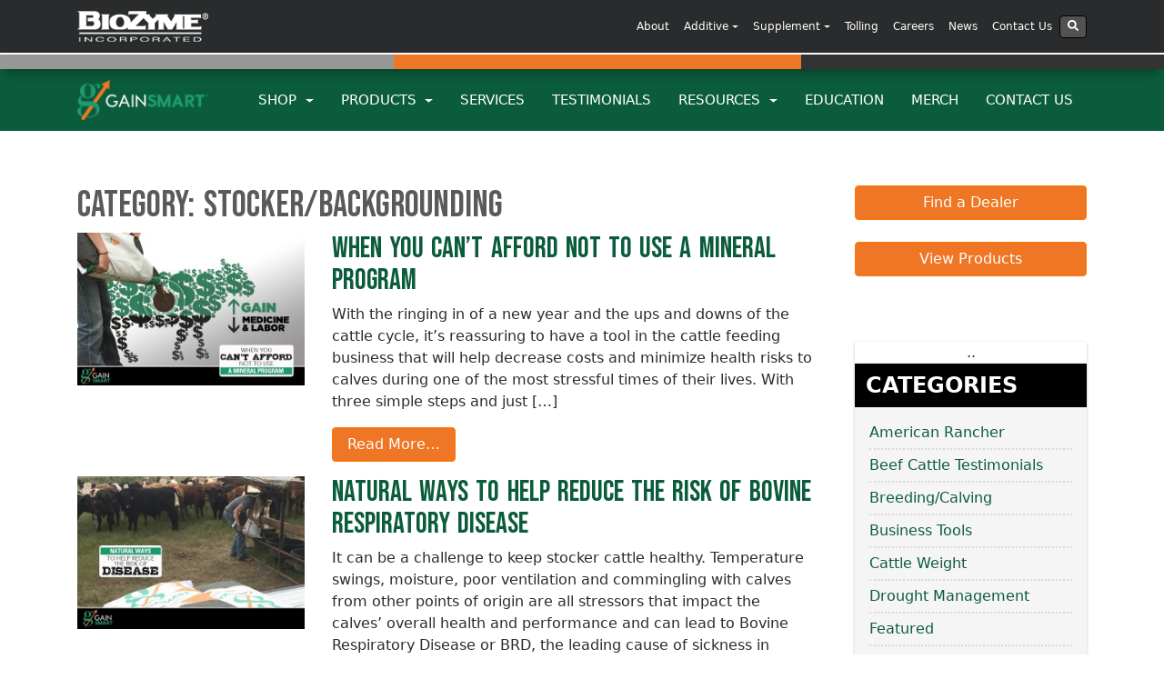

--- FILE ---
content_type: text/html; charset=UTF-8
request_url: https://gainsmart.com/category/stocker-backgrounding/page/4/
body_size: 17740
content:
<!DOCTYPE html>
<html lang="en-US">

<head>
	<meta charset="UTF-8">
	<meta http-equiv="X-UA-Compatible" content="IE=edge">
	<meta name="viewport" content="width=device-width, initial-scale=1">
	<meta name="mobile-web-app-capable" content="yes">
	<meta name="apple-mobile-web-app-capable" content="yes">
	<meta name="apple-mobile-web-app-title" content="Gain Smart - With the Amaferm Advantage">
	<link rel="profile" href="https://gmpg.org/xfn/11">
	<link rel="pingback" href="https://gainsmart.com/xmlrpc.php">
	<meta name="Keywords" content="Cattle Mineral, Cattle Supplements, fly control mineral, creep feed, igr mineral, fly control, anaplasmosis in cattle, amaferm, biozyme, mineral for cattle" />
	<meta name="google-site-verification" content="OuTGrN0abSo6KDp3pcdlrLzD6XKd_PVf7xV8oUKAA2w" />
	<meta name="facebook-domain-verification" content="eb9fzj9zgmrqv2nap8isbmrp10ftnh" />
	<meta name='robots' content='index, follow, max-image-preview:large, max-snippet:-1, max-video-preview:-1' />
	<style>img:is([sizes="auto" i], [sizes^="auto," i]) { contain-intrinsic-size: 3000px 1500px }</style>
	<script id="cookieyes" type="text/javascript" src="https://cdn-cookieyes.com/client_data/6724783686db5c544d60bab8/script.js"></script>
	<!-- This site is optimized with the Yoast SEO plugin v25.7 - https://yoast.com/wordpress/plugins/seo/ -->
	<title>Stocker/Backgrounding Archives - Page 4 of 5 - Gain Smart</title>
	<link rel="canonical" href="https://gainsmart.com/category/stocker-backgrounding/page/4/" />
	<link rel="prev" href="https://gainsmart.com/category/stocker-backgrounding/page/3/" />
	<link rel="next" href="https://gainsmart.com/category/stocker-backgrounding/page/5/" />
	<meta property="og:locale" content="en_US" />
	<meta property="og:type" content="article" />
	<meta property="og:title" content="Stocker/Backgrounding Archives - Page 4 of 5 - Gain Smart" />
	<meta property="og:url" content="https://gainsmart.com/category/stocker-backgrounding/" />
	<meta property="og:site_name" content="Gain Smart" />
	<meta name="twitter:card" content="summary_large_image" />
	<meta name="twitter:site" content="@vitaferm" />
	<script type="application/ld+json" class="yoast-schema-graph">{"@context":"https://schema.org","@graph":[{"@type":"CollectionPage","@id":"https://gainsmart.com/category/stocker-backgrounding/","url":"https://gainsmart.com/category/stocker-backgrounding/page/4/","name":"Stocker/Backgrounding Archives - Page 4 of 5 - Gain Smart","isPartOf":{"@id":"https://gainsmart.com/#website"},"primaryImageOfPage":{"@id":"https://gainsmart.com/category/stocker-backgrounding/page/4/#primaryimage"},"image":{"@id":"https://gainsmart.com/category/stocker-backgrounding/page/4/#primaryimage"},"thumbnailUrl":"https://gainsmart.com/wp-content/uploads/sites/31/2019/01/mineralprogram-updated-featured-1.jpg","breadcrumb":{"@id":"https://gainsmart.com/category/stocker-backgrounding/page/4/#breadcrumb"},"inLanguage":"en-US"},{"@type":"ImageObject","inLanguage":"en-US","@id":"https://gainsmart.com/category/stocker-backgrounding/page/4/#primaryimage","url":"https://gainsmart.com/wp-content/uploads/sites/31/2019/01/mineralprogram-updated-featured-1.jpg","contentUrl":"https://gainsmart.com/wp-content/uploads/sites/31/2019/01/mineralprogram-updated-featured-1.jpg","width":885,"height":592},{"@type":"BreadcrumbList","@id":"https://gainsmart.com/category/stocker-backgrounding/page/4/#breadcrumb","itemListElement":[{"@type":"ListItem","position":1,"name":"Home","item":"https://gainsmart.com/"},{"@type":"ListItem","position":2,"name":"Stocker/Backgrounding"}]},{"@type":"WebSite","@id":"https://gainsmart.com/#website","url":"https://gainsmart.com/","name":"Gain Smart","description":"With the Amaferm Advantage","publisher":{"@id":"https://gainsmart.com/#organization"},"potentialAction":[{"@type":"SearchAction","target":{"@type":"EntryPoint","urlTemplate":"https://gainsmart.com/?s={search_term_string}"},"query-input":{"@type":"PropertyValueSpecification","valueRequired":true,"valueName":"search_term_string"}}],"inLanguage":"en-US"},{"@type":"Organization","@id":"https://gainsmart.com/#organization","name":"Gain Smart","url":"https://gainsmart.com/","logo":{"@type":"ImageObject","inLanguage":"en-US","@id":"https://gainsmart.com/#/schema/logo/image/","url":"https://gainsmart.com/wp-content/uploads/sites/31/2020/06/cropped-GainSmart-Horizontal-White.png","contentUrl":"https://gainsmart.com/wp-content/uploads/sites/31/2020/06/cropped-GainSmart-Horizontal-White.png","width":600,"height":184,"caption":"Gain Smart"},"image":{"@id":"https://gainsmart.com/#/schema/logo/image/"},"sameAs":["https://www.facebook.com/vitaferm","https://x.com/vitaferm","https://www.youtube.com/channel/UCHORVMsOMeEDg7uJFNl-w4Q"]}]}</script>
	<!-- / Yoast SEO plugin. -->


<script type="text/javascript">
/* <![CDATA[ */
window._wpemojiSettings = {"baseUrl":"https:\/\/s.w.org\/images\/core\/emoji\/16.0.1\/72x72\/","ext":".png","svgUrl":"https:\/\/s.w.org\/images\/core\/emoji\/16.0.1\/svg\/","svgExt":".svg","source":{"concatemoji":"https:\/\/gainsmart.com\/wp-includes\/js\/wp-emoji-release.min.js?ver=6cb1f0dfad45971da1ffd72ff7cd2c81"}};
/*! This file is auto-generated */
!function(s,n){var o,i,e;function c(e){try{var t={supportTests:e,timestamp:(new Date).valueOf()};sessionStorage.setItem(o,JSON.stringify(t))}catch(e){}}function p(e,t,n){e.clearRect(0,0,e.canvas.width,e.canvas.height),e.fillText(t,0,0);var t=new Uint32Array(e.getImageData(0,0,e.canvas.width,e.canvas.height).data),a=(e.clearRect(0,0,e.canvas.width,e.canvas.height),e.fillText(n,0,0),new Uint32Array(e.getImageData(0,0,e.canvas.width,e.canvas.height).data));return t.every(function(e,t){return e===a[t]})}function u(e,t){e.clearRect(0,0,e.canvas.width,e.canvas.height),e.fillText(t,0,0);for(var n=e.getImageData(16,16,1,1),a=0;a<n.data.length;a++)if(0!==n.data[a])return!1;return!0}function f(e,t,n,a){switch(t){case"flag":return n(e,"\ud83c\udff3\ufe0f\u200d\u26a7\ufe0f","\ud83c\udff3\ufe0f\u200b\u26a7\ufe0f")?!1:!n(e,"\ud83c\udde8\ud83c\uddf6","\ud83c\udde8\u200b\ud83c\uddf6")&&!n(e,"\ud83c\udff4\udb40\udc67\udb40\udc62\udb40\udc65\udb40\udc6e\udb40\udc67\udb40\udc7f","\ud83c\udff4\u200b\udb40\udc67\u200b\udb40\udc62\u200b\udb40\udc65\u200b\udb40\udc6e\u200b\udb40\udc67\u200b\udb40\udc7f");case"emoji":return!a(e,"\ud83e\udedf")}return!1}function g(e,t,n,a){var r="undefined"!=typeof WorkerGlobalScope&&self instanceof WorkerGlobalScope?new OffscreenCanvas(300,150):s.createElement("canvas"),o=r.getContext("2d",{willReadFrequently:!0}),i=(o.textBaseline="top",o.font="600 32px Arial",{});return e.forEach(function(e){i[e]=t(o,e,n,a)}),i}function t(e){var t=s.createElement("script");t.src=e,t.defer=!0,s.head.appendChild(t)}"undefined"!=typeof Promise&&(o="wpEmojiSettingsSupports",i=["flag","emoji"],n.supports={everything:!0,everythingExceptFlag:!0},e=new Promise(function(e){s.addEventListener("DOMContentLoaded",e,{once:!0})}),new Promise(function(t){var n=function(){try{var e=JSON.parse(sessionStorage.getItem(o));if("object"==typeof e&&"number"==typeof e.timestamp&&(new Date).valueOf()<e.timestamp+604800&&"object"==typeof e.supportTests)return e.supportTests}catch(e){}return null}();if(!n){if("undefined"!=typeof Worker&&"undefined"!=typeof OffscreenCanvas&&"undefined"!=typeof URL&&URL.createObjectURL&&"undefined"!=typeof Blob)try{var e="postMessage("+g.toString()+"("+[JSON.stringify(i),f.toString(),p.toString(),u.toString()].join(",")+"));",a=new Blob([e],{type:"text/javascript"}),r=new Worker(URL.createObjectURL(a),{name:"wpTestEmojiSupports"});return void(r.onmessage=function(e){c(n=e.data),r.terminate(),t(n)})}catch(e){}c(n=g(i,f,p,u))}t(n)}).then(function(e){for(var t in e)n.supports[t]=e[t],n.supports.everything=n.supports.everything&&n.supports[t],"flag"!==t&&(n.supports.everythingExceptFlag=n.supports.everythingExceptFlag&&n.supports[t]);n.supports.everythingExceptFlag=n.supports.everythingExceptFlag&&!n.supports.flag,n.DOMReady=!1,n.readyCallback=function(){n.DOMReady=!0}}).then(function(){return e}).then(function(){var e;n.supports.everything||(n.readyCallback(),(e=n.source||{}).concatemoji?t(e.concatemoji):e.wpemoji&&e.twemoji&&(t(e.twemoji),t(e.wpemoji)))}))}((window,document),window._wpemojiSettings);
/* ]]> */
</script>
<link rel='stylesheet' id='wppb_css-css' href='https://gainsmart.com/wp-content/plugins/progress-bar/css/wppb.css?ver=2.2.4' type='text/css' media='all' />
<style id='wp-emoji-styles-inline-css' type='text/css'>

	img.wp-smiley, img.emoji {
		display: inline !important;
		border: none !important;
		box-shadow: none !important;
		height: 1em !important;
		width: 1em !important;
		margin: 0 0.07em !important;
		vertical-align: -0.1em !important;
		background: none !important;
		padding: 0 !important;
	}
</style>
<link rel='stylesheet' id='wp-block-library-css' href='https://gainsmart.com/wp-includes/css/dist/block-library/style.min.css?ver=6cb1f0dfad45971da1ffd72ff7cd2c81' type='text/css' media='all' />
<style id='classic-theme-styles-inline-css' type='text/css'>
/*! This file is auto-generated */
.wp-block-button__link{color:#fff;background-color:#32373c;border-radius:9999px;box-shadow:none;text-decoration:none;padding:calc(.667em + 2px) calc(1.333em + 2px);font-size:1.125em}.wp-block-file__button{background:#32373c;color:#fff;text-decoration:none}
</style>
<link rel='stylesheet' id='activecampaign-form-block-css' href='https://gainsmart.com/wp-content/plugins/activecampaign-subscription-forms/activecampaign-form-block/build/style-index.css?ver=1755270535' type='text/css' media='all' />
<style id='global-styles-inline-css' type='text/css'>
:root{--wp--preset--aspect-ratio--square: 1;--wp--preset--aspect-ratio--4-3: 4/3;--wp--preset--aspect-ratio--3-4: 3/4;--wp--preset--aspect-ratio--3-2: 3/2;--wp--preset--aspect-ratio--2-3: 2/3;--wp--preset--aspect-ratio--16-9: 16/9;--wp--preset--aspect-ratio--9-16: 9/16;--wp--preset--color--black: #000000;--wp--preset--color--cyan-bluish-gray: #abb8c3;--wp--preset--color--white: #ffffff;--wp--preset--color--pale-pink: #f78da7;--wp--preset--color--vivid-red: #cf2e2e;--wp--preset--color--luminous-vivid-orange: #ff6900;--wp--preset--color--luminous-vivid-amber: #fcb900;--wp--preset--color--light-green-cyan: #7bdcb5;--wp--preset--color--vivid-green-cyan: #00d084;--wp--preset--color--pale-cyan-blue: #8ed1fc;--wp--preset--color--vivid-cyan-blue: #0693e3;--wp--preset--color--vivid-purple: #9b51e0;--wp--preset--gradient--vivid-cyan-blue-to-vivid-purple: linear-gradient(135deg,rgba(6,147,227,1) 0%,rgb(155,81,224) 100%);--wp--preset--gradient--light-green-cyan-to-vivid-green-cyan: linear-gradient(135deg,rgb(122,220,180) 0%,rgb(0,208,130) 100%);--wp--preset--gradient--luminous-vivid-amber-to-luminous-vivid-orange: linear-gradient(135deg,rgba(252,185,0,1) 0%,rgba(255,105,0,1) 100%);--wp--preset--gradient--luminous-vivid-orange-to-vivid-red: linear-gradient(135deg,rgba(255,105,0,1) 0%,rgb(207,46,46) 100%);--wp--preset--gradient--very-light-gray-to-cyan-bluish-gray: linear-gradient(135deg,rgb(238,238,238) 0%,rgb(169,184,195) 100%);--wp--preset--gradient--cool-to-warm-spectrum: linear-gradient(135deg,rgb(74,234,220) 0%,rgb(151,120,209) 20%,rgb(207,42,186) 40%,rgb(238,44,130) 60%,rgb(251,105,98) 80%,rgb(254,248,76) 100%);--wp--preset--gradient--blush-light-purple: linear-gradient(135deg,rgb(255,206,236) 0%,rgb(152,150,240) 100%);--wp--preset--gradient--blush-bordeaux: linear-gradient(135deg,rgb(254,205,165) 0%,rgb(254,45,45) 50%,rgb(107,0,62) 100%);--wp--preset--gradient--luminous-dusk: linear-gradient(135deg,rgb(255,203,112) 0%,rgb(199,81,192) 50%,rgb(65,88,208) 100%);--wp--preset--gradient--pale-ocean: linear-gradient(135deg,rgb(255,245,203) 0%,rgb(182,227,212) 50%,rgb(51,167,181) 100%);--wp--preset--gradient--electric-grass: linear-gradient(135deg,rgb(202,248,128) 0%,rgb(113,206,126) 100%);--wp--preset--gradient--midnight: linear-gradient(135deg,rgb(2,3,129) 0%,rgb(40,116,252) 100%);--wp--preset--font-size--small: 13px;--wp--preset--font-size--medium: 20px;--wp--preset--font-size--large: 36px;--wp--preset--font-size--x-large: 42px;--wp--preset--spacing--20: 0.44rem;--wp--preset--spacing--30: 0.67rem;--wp--preset--spacing--40: 1rem;--wp--preset--spacing--50: 1.5rem;--wp--preset--spacing--60: 2.25rem;--wp--preset--spacing--70: 3.38rem;--wp--preset--spacing--80: 5.06rem;--wp--preset--shadow--natural: 6px 6px 9px rgba(0, 0, 0, 0.2);--wp--preset--shadow--deep: 12px 12px 50px rgba(0, 0, 0, 0.4);--wp--preset--shadow--sharp: 6px 6px 0px rgba(0, 0, 0, 0.2);--wp--preset--shadow--outlined: 6px 6px 0px -3px rgba(255, 255, 255, 1), 6px 6px rgba(0, 0, 0, 1);--wp--preset--shadow--crisp: 6px 6px 0px rgba(0, 0, 0, 1);}:where(.is-layout-flex){gap: 0.5em;}:where(.is-layout-grid){gap: 0.5em;}body .is-layout-flex{display: flex;}.is-layout-flex{flex-wrap: wrap;align-items: center;}.is-layout-flex > :is(*, div){margin: 0;}body .is-layout-grid{display: grid;}.is-layout-grid > :is(*, div){margin: 0;}:where(.wp-block-columns.is-layout-flex){gap: 2em;}:where(.wp-block-columns.is-layout-grid){gap: 2em;}:where(.wp-block-post-template.is-layout-flex){gap: 1.25em;}:where(.wp-block-post-template.is-layout-grid){gap: 1.25em;}.has-black-color{color: var(--wp--preset--color--black) !important;}.has-cyan-bluish-gray-color{color: var(--wp--preset--color--cyan-bluish-gray) !important;}.has-white-color{color: var(--wp--preset--color--white) !important;}.has-pale-pink-color{color: var(--wp--preset--color--pale-pink) !important;}.has-vivid-red-color{color: var(--wp--preset--color--vivid-red) !important;}.has-luminous-vivid-orange-color{color: var(--wp--preset--color--luminous-vivid-orange) !important;}.has-luminous-vivid-amber-color{color: var(--wp--preset--color--luminous-vivid-amber) !important;}.has-light-green-cyan-color{color: var(--wp--preset--color--light-green-cyan) !important;}.has-vivid-green-cyan-color{color: var(--wp--preset--color--vivid-green-cyan) !important;}.has-pale-cyan-blue-color{color: var(--wp--preset--color--pale-cyan-blue) !important;}.has-vivid-cyan-blue-color{color: var(--wp--preset--color--vivid-cyan-blue) !important;}.has-vivid-purple-color{color: var(--wp--preset--color--vivid-purple) !important;}.has-black-background-color{background-color: var(--wp--preset--color--black) !important;}.has-cyan-bluish-gray-background-color{background-color: var(--wp--preset--color--cyan-bluish-gray) !important;}.has-white-background-color{background-color: var(--wp--preset--color--white) !important;}.has-pale-pink-background-color{background-color: var(--wp--preset--color--pale-pink) !important;}.has-vivid-red-background-color{background-color: var(--wp--preset--color--vivid-red) !important;}.has-luminous-vivid-orange-background-color{background-color: var(--wp--preset--color--luminous-vivid-orange) !important;}.has-luminous-vivid-amber-background-color{background-color: var(--wp--preset--color--luminous-vivid-amber) !important;}.has-light-green-cyan-background-color{background-color: var(--wp--preset--color--light-green-cyan) !important;}.has-vivid-green-cyan-background-color{background-color: var(--wp--preset--color--vivid-green-cyan) !important;}.has-pale-cyan-blue-background-color{background-color: var(--wp--preset--color--pale-cyan-blue) !important;}.has-vivid-cyan-blue-background-color{background-color: var(--wp--preset--color--vivid-cyan-blue) !important;}.has-vivid-purple-background-color{background-color: var(--wp--preset--color--vivid-purple) !important;}.has-black-border-color{border-color: var(--wp--preset--color--black) !important;}.has-cyan-bluish-gray-border-color{border-color: var(--wp--preset--color--cyan-bluish-gray) !important;}.has-white-border-color{border-color: var(--wp--preset--color--white) !important;}.has-pale-pink-border-color{border-color: var(--wp--preset--color--pale-pink) !important;}.has-vivid-red-border-color{border-color: var(--wp--preset--color--vivid-red) !important;}.has-luminous-vivid-orange-border-color{border-color: var(--wp--preset--color--luminous-vivid-orange) !important;}.has-luminous-vivid-amber-border-color{border-color: var(--wp--preset--color--luminous-vivid-amber) !important;}.has-light-green-cyan-border-color{border-color: var(--wp--preset--color--light-green-cyan) !important;}.has-vivid-green-cyan-border-color{border-color: var(--wp--preset--color--vivid-green-cyan) !important;}.has-pale-cyan-blue-border-color{border-color: var(--wp--preset--color--pale-cyan-blue) !important;}.has-vivid-cyan-blue-border-color{border-color: var(--wp--preset--color--vivid-cyan-blue) !important;}.has-vivid-purple-border-color{border-color: var(--wp--preset--color--vivid-purple) !important;}.has-vivid-cyan-blue-to-vivid-purple-gradient-background{background: var(--wp--preset--gradient--vivid-cyan-blue-to-vivid-purple) !important;}.has-light-green-cyan-to-vivid-green-cyan-gradient-background{background: var(--wp--preset--gradient--light-green-cyan-to-vivid-green-cyan) !important;}.has-luminous-vivid-amber-to-luminous-vivid-orange-gradient-background{background: var(--wp--preset--gradient--luminous-vivid-amber-to-luminous-vivid-orange) !important;}.has-luminous-vivid-orange-to-vivid-red-gradient-background{background: var(--wp--preset--gradient--luminous-vivid-orange-to-vivid-red) !important;}.has-very-light-gray-to-cyan-bluish-gray-gradient-background{background: var(--wp--preset--gradient--very-light-gray-to-cyan-bluish-gray) !important;}.has-cool-to-warm-spectrum-gradient-background{background: var(--wp--preset--gradient--cool-to-warm-spectrum) !important;}.has-blush-light-purple-gradient-background{background: var(--wp--preset--gradient--blush-light-purple) !important;}.has-blush-bordeaux-gradient-background{background: var(--wp--preset--gradient--blush-bordeaux) !important;}.has-luminous-dusk-gradient-background{background: var(--wp--preset--gradient--luminous-dusk) !important;}.has-pale-ocean-gradient-background{background: var(--wp--preset--gradient--pale-ocean) !important;}.has-electric-grass-gradient-background{background: var(--wp--preset--gradient--electric-grass) !important;}.has-midnight-gradient-background{background: var(--wp--preset--gradient--midnight) !important;}.has-small-font-size{font-size: var(--wp--preset--font-size--small) !important;}.has-medium-font-size{font-size: var(--wp--preset--font-size--medium) !important;}.has-large-font-size{font-size: var(--wp--preset--font-size--large) !important;}.has-x-large-font-size{font-size: var(--wp--preset--font-size--x-large) !important;}
:where(.wp-block-post-template.is-layout-flex){gap: 1.25em;}:where(.wp-block-post-template.is-layout-grid){gap: 1.25em;}
:where(.wp-block-columns.is-layout-flex){gap: 2em;}:where(.wp-block-columns.is-layout-grid){gap: 2em;}
:root :where(.wp-block-pullquote){font-size: 1.5em;line-height: 1.6;}
</style>
<link rel='stylesheet' id='child-understrap-styles-css' href='https://gainsmart.com/wp-content/themes/gainsmart-child.1.0/css/child-theme.min.css?ver=0.3.7' type='text/css' media='all' />
<link rel='stylesheet' id='gs-styles-css' href='https://gainsmart.com/wp-content/themes/gainsmart-child.1.0/css/gs.css?ver=0.3.7' type='text/css' media='all' />
<script type="text/javascript" src="https://gainsmart.com/wp-content/themes/understrap/js/jquery.slim.min.js?ver=3.2.1" id="jquery-js"></script>
<script type="text/javascript" src="https://gainsmart.com/wp-content/themes/understrap/js/popper.min.js?ver=6cb1f0dfad45971da1ffd72ff7cd2c81" id="popper-scripts-js"></script>
<link rel="https://api.w.org/" href="https://gainsmart.com/wp-json/" /><link rel="alternate" title="JSON" type="application/json" href="https://gainsmart.com/wp-json/wp/v2/categories/57" />
<!-- This site is using AdRotate v4.3 Professional to display their advertisements - https://ajdg.solutions/products/adrotate-for-wordpress/ -->
<!-- AdRotate CSS -->
<style type="text/css" media="screen">
	.g { margin:0px; padding:0px; overflow:hidden; line-height:1; zoom:1; }
	.g img { height:auto; }
	.g-col { position:relative; float:left; }
	.g-col:first-child { margin-left: 0; }
	.g-col:last-child { margin-right: 0; }
	.g-1 {  margin: 0 auto; }
	.g-2 { margin:25px 0px 15px 0px; }
	.g-3 { margin:25px 0px 15px 0px; }
	.g-4 { margin:25px 0px 15px 0px; }
	.g-5 { margin:25px 0px 15px 0px; }
	.g-6 { margin:25px 0px 15px 0px; }
	.g-7 { margin:25px 0px 15px 0px; }
	.g-8 { margin:25px 0px 15px 0px; }
	.g-9 { margin:25px 0px 15px 0px; }
	.g-10 { margin:25px 0px 15px 0px; }
	.g-13 { min-width:0px; max-width:370px; }
	.b-13 { margin:0px 0px 10px 0px; }
	@media only screen and (max-width: 480px) {
		.g-col, .g-dyn, .g-single { width:100%; margin-left:0; margin-right:0; }
	}
</style>
<!-- /AdRotate CSS -->

<link rel="icon" href="https://gainsmart.com/wp-content/uploads/sites/31/2016/07/cropped-GainSmart-Icon-32x32.png" sizes="32x32" />
<link rel="icon" href="https://gainsmart.com/wp-content/uploads/sites/31/2016/07/cropped-GainSmart-Icon-192x192.png" sizes="192x192" />
<link rel="apple-touch-icon" href="https://gainsmart.com/wp-content/uploads/sites/31/2016/07/cropped-GainSmart-Icon-180x180.png" />
<meta name="msapplication-TileImage" content="https://gainsmart.com/wp-content/uploads/sites/31/2016/07/cropped-GainSmart-Icon-270x270.png" />

	<!-- Font Import -->
	<link rel="preconnect" href="https://fonts.googleapis.com">
	<link rel="preconnect" href="https://fonts.gstatic.com" crossorigin>
	<link href="https://fonts.googleapis.com/css2?family=Bebas+Neue&display=swap" rel="stylesheet">

	<!-- Google tag (gtag.js) -->
	<script async src="https://www.googletagmanager.com/gtag/js?id=G-X452YXHBVT"></script>
	<script>
		window.dataLayer = window.dataLayer || [];

		function gtag() {
			dataLayer.push(arguments);
		}
		gtag('js', new Date());

		gtag('config', 'G-X452YXHBVT');
	</script>
	<!-- Global site tag (gtag.js) - Google Analytics -->
	<script async src="https://www.googletagmanager.com/gtag/js?id=UA-2202123-17"></script>
	<script>
		window.dataLayer = window.dataLayer || [];

		function gtag() {
			dataLayer.push(arguments);
		}
		gtag('js', new Date());

		gtag('config', 'UA-2202123-17');
	</script>

	<!-- Track Outbound Links -->
	<script>
		/**
		 * Function that tracks a click on an outbound link in Analytics.
		 * This function takes a valid URL string as an argument, and uses that URL string
		 * as the event label. Setting the transport method to 'beacon' lets the hit be sent
		 * using 'navigator.sendBeacon' in browser that support it.
		 */
		var trackOutboundLink = function(url) {
			ga('send', 'event', 'outbound', 'click', url, {
				'transport': 'beacon',
				'hitCallback': function() {
					window.open(url);
				}
			});
		}
	</script>

	<!-- Facebook Pixel Code -->
	<script>
		! function(f, b, e, v, n, t, s) {
			if (f.fbq) return;
			n = f.fbq = function() {
				n.callMethod ?
					n.callMethod.apply(n, arguments) : n.queue.push(arguments)
			};
			if (!f._fbq) f._fbq = n;
			n.push = n;
			n.loaded = !0;
			n.version = '2.0';
			n.queue = [];
			t = b.createElement(e);
			t.async = !0;
			t.src = v;
			s = b.getElementsByTagName(e)[0];
			s.parentNode.insertBefore(t, s)
		}(window,
			document, 'script', '//connect.facebook.net/en_US/fbevents.js');

		fbq('init', '1952017355057118');
		fbq('track', "PageView");
		fbq('track', 'ViewContent');
	</script>

	<noscript><img height="1" width="1" style="display:none" src="https://www.facebook.com/tr?id=1952017355057118&ev=PageView&noscript=1" /></noscript>
	<!-- End Facebook Pixel Code -->

	<!-- Google Rich Code -->
	<script type="application/ld+json">
		{
			"@context": "https://schema.org",
			"@type": "Organization",
			"name": "VitaFerm",
			"url": "https://www.vitaferm.com",
			"sameAs": [
				"https://www.facebook.com/vitaferm",
				"https://twitter.com/vitaferm",
				"https://www.youtube.com/channel/UCHORVMsOMeEDg7uJFNl-w4Q?view_as=subscriber"
			],
			"logo": "https://biozymeinc.com/vitaferm/wp-content/uploads/sites/2/2018/04/VitaFerm-Logo.png",
			"legalName": "VitaFerm®",
			"description": "VitaFerm® is a line of beef cattle nutrition supplements purposefully crafted to maximize energy and forage utilization at every stage. The products are formulated to ensure your herd is receiving optimal digestive health and nutrition at every stage of production resulting in performance that pays.",
			"telephone": "<b>Phone:</b> +1 816.238.3326",
			"location": {
				"@type": "Place",
				"name": "<b>Headquarters</b>: St. Joseph, MO"
			},
			"parentOrganization": "BioZyme Inc."
		}
	</script>

	<!-- Google Tag Manager -->
	<!-- Global site tag (gtag.js) - Google AdWords: 807491092 -->
	<script async src="https://www.googletagmanager.com/gtag/js?id=AW-807491092"></script>
	<script>
		window.dataLayer = window.dataLayer || [];

		function gtag() {
			dataLayer.push(arguments);
		}
		gtag('js', new Date());

		gtag('config', 'AW-807491092');
	</script>
	<script>
		gtag('event', 'page_view', {
			'send_to': 'AW-807491092'
		});
	</script>
	<style>
		@media only screen and (max-width: 992px) {
			.container.nav-width-patch {
				margin-left: 0;
				margin-right: 0;
				width: 100%;
			}
		}
	</style>
	<!-- Google tag (gtag.js) For Vendor -->
	<script async src="https://www.googletagmanager.com/gtag/js?id=AW-16748666270"></script>
	<script>
		window.dataLayer = window.dataLayer || [];

		function gtag() {
			dataLayer.push(arguments);
		}
		gtag('js', new Date());

		gtag('config', 'AW-16748666270');
	</script>

	<!-- Meta Pixel Code For Vendor -->
	<script>
		! function(f, b, e, v, n, t, s) {
			if (f.fbq) return;
			n = f.fbq = function() {
				n.callMethod ?
					n.callMethod.apply(n, arguments) : n.queue.push(arguments)
			};
			if (!f._fbq) f._fbq = n;
			n.push = n;
			n.loaded = !0;
			n.version = '2.0';
			n.queue = [];
			t = b.createElement(e);
			t.async = !0;
			t.src = v;
			s = b.getElementsByTagName(e)[0];
			s.parentNode.insertBefore(t, s)
		}(window, document, 'script',
			'https://connect.facebook.net/en_US/fbevents.js');
		fbq('init', '1788180111920606');
		fbq('track', 'PageView');
	</script>
	<noscript><img height="1" width="1" style="display:none"
			src=https://www.facebook.com/tr?id=1788180111920606&ev=PageView&noscript=1 /></noscript>
	<!-- End Meta Pixel Code -->

</head>

<body data-rsssl=1 class="archive paged category category-stocker-backgrounding category-57 wp-custom-logo paged-4 category-paged-4 wp-theme-understrap wp-child-theme-gainsmart-child10 metaslider-plugin group-blog hfeed">

	
	<div class="hfeed site" id="page">

		<!-- ******************* The Navbar Area ******************* -->
		<div class="wrapper-fluid wrapper-navbar" id="wrapper-navbar">

			<a class="skip-link screen-reader-text sr-only" href="#content">Skip to content</a>

			<style>
	:root {
		--cookieYesDisplay: none;
	}

	.cky-hide {
		display: var(--cookieYesDisplay);
	}

	.cky-overlay {
		z-index: 9999999;
	}

	.dropdown-menu.mega-menu {
		width: 471px;
		margin-left: -150px;
		box-shadow: #000 0px 0px 10px;
		border: solid #292b2c;
	}

	.dropdown-menu {
		top: 46px;
		padding: 0;
		margin: 0;
		min-width: 12rem;
		border: 0;
		overflow: hidden;
		border-radius: 0px 0px 4px 4px;
		z-index: 2;
	}

	.dropdown-column {
		max-width: 50%;
		float: left;
		width: 100% !important;
		padding: 0 2%;
	}

	.column-section {
		border-top: solid 1px #525252;
	}

	li.dropdown-column ul {
		overflow: hidden;
		padding-left: 0px;
	}

	.dropdown-column.middle-column {
		border-left: solid 1px #525252;
	}

	#corporate-menu li.dropdown-column ul li {
		float: none;
		display: block;
		width: 100%;
		text-align: left;
	}

	#corpNavDropdown .dropdown-menu .menu-item {
		width: auto;
	}

	.navbar-inverse .navbar-nav .nav-link {
		color: #ffffff;
	}

	#corpNavDropdown .sub-links a {
		color: #f5f5f5;
		display: block;
		padding: 2px;
	}

	#corpNavDropdown .sub-links a:hover {
		background-color: #ee7624;
	}

	ul.sub-links {
		margin-bottom: 20px;
	}

	#corpNavDropdown .company-dropdown .dropdown-menu .menu-item {
		width: 100%;
	}

	.nav-link.column-title {
		background: #9e9e9e;
	}

	.dropdown-menu .menu-item a.nav-link.column-title:hover {
		background-color: #9e9e9e;
		color: #ffffff;
	}

	@media only screen and (max-device-width: 1024px) {
		.dropdown-column {
			max-width: 100%;
		}

		.dropdown-menu.mega-menu {
			width: 100%;
			margin-left: 0;
			box-shadow: #000 0px 0px 10px;
			border: solid #292b2c;
		}
	}

	.gform_wrapper,
	.centered {
		display: block;
		max-width: 1024px;
		margin-left: auto;
		margin-right: auto;
	}

	.gform_footer input[type="submit"] {
		background-color: #ee7624;
		border-color: #ff7701;
		color: #fff !important;
		display: inline-block;
		font-weight: 400;
		line-height: 1.25;
		text-align: center;
		white-space: nowrap;
		vertical-align: middle;
		user-select: none;
		border: 1px solid transparent;
		padding: 0.5rem 1rem;
		font-size: 1rem;
		border-radius: 0.25rem;
		transition: all 0.2s ease-in-out;
	}

	.gform_footer input[type="submit"]:hover {
		background-color: #ef9c64;
		border-color: #ee7624;
	}
</style>
<!-- Corporate Nav Bar Start -->
<header>
	<script defer src="https://use.fontawesome.com/releases/v5.0.6/js/all.js"></script>
	<script>
		var bzDomain = window.location.hostname;
		var clickedBanner = "BZclickedBanner" + bzDomain;

		function setOverlay() {
			document.documentElement.style.setProperty('--cookieYesDisplay', 'unset');
		}

		function hideOverlay() {
			console.log("hide overlay");
			localStorage.setItem(clickedBanner, true);
			document.documentElement.style.setProperty('--cookieYesDisplay', 'none');
		}

		if (!localStorage.getItem(clickedBanner)) {
			const observer = new MutationObserver((mutations, obs) => {
				const banner = document.querySelector('.cky-consent-bar'); // Use a unique selector
				if (banner) {
					setOverlay();
					var cookieButtons = document.getElementsByClassName('cky-btn');
					for (let i = 0; i < cookieButtons.length; i++) {
						cookieButtons[i].addEventListener("click", hideOverlay);
					}
					obs.disconnect();
				}
			});

			observer.observe(document.body, {
				childList: true,
				subtree: true
			});
		};
	</script>
</header>

<nav class="navbar navbar-toggleable-md corporate-navigation navbar-inverse bg-inverse">

	<div class="container">

		<button id="corporate-toggler" class="navbar-toggler navbar-toggler-right custom-toggler" type="button" data-toggle="collapse" data-target="#corpNavDropdown" aria-controls="navbarNavDropdown" aria-expanded="false" aria-label="Toggle navigation">
			<span class="navbar-toggler-icon"></span>
		</button>

		<a href="http://biozymeinc.com" class="navbar-brand custom-logo-link" rel="home" itemprop="url">
			<img src="/wp-content/uploads/2014/01/biozyme-logo.png" class="img-fluid" alt="BioZyme Logo" itemprop="logo">
		</a>


		<!-- The WordPress Menu goes here -->
		<div id="corpNavDropdown" class="collapse navbar-collapse">
			<div id="corpNavDropdown" class="ml-auto">
				<ul id="corporate-menu" class="navbar-nav ml-auto">
					<!-- About our company -->

					<li id="menu-item-3136" class="menu-item menu-item-type-custom menu-item-object-custom nav-item menu-item-3136"><a title="About" href="https://biozymeinc.com/our-principles/" class="nav-link">About</a></li>

					<!--<li id="menu-item-3134" class="company-dropdown menu-item menu-item-type-custom menu-item-object-custom menu-item-has-children nav-item menu-item-3134 dropdown"><a title="Company" href="#" data-toggle="dropdown" class="nav-link dropdown-toggle">Company<span class="caret"></span></a>
						<ul class=" dropdown-menu" role="menu">
							<li id="menu-item-119" class="menu-item menu-item-type-custom menu-item-object-custom nav-item menu-item-119"><a title="About BioZyme" href="https://biozymeinc.com/about-our-company/" class="nav-link">About</a></li>
							<li id="menu-item-3158" class="menu-item menu-item-type-custom menu-item-object-custom nav-item menu-item-3158"><a title="Our Principles" href="https://biozymeinc.com/our-principles" class="nav-link">Our Principles</a></li>
						</ul>
					</li>-->


					<!-- Additives -->
					<li id="menu-item-3134" class="company-dropdown menu-item menu-item-type-custom menu-item-object-custom menu-item-has-children nav-item dropdown menu-item-3134"><a title="Additives" href="#" data-toggle="dropdown" class="nav-link dropdown-toggle">Additive<span class="caret"></span></a>
						<ul class=" dropdown-menu" role="menu">
							<li id="menu-item-3158" class="menu-item menu-item-type-custom menu-item-object-custom nav-item menu-item-3158"><a title="AO-Biotics" href="https://biozymeinc.com/additive/ao-biotics/" class="nav-link"><b>AO-Biotics<sup>&reg;</sup></b></a></li>
							<li id="menu-item-3158" class="menu-item menu-item-type-custom menu-item-object-custom nav-item menu-item-3158"><a title="Amaferm" href="https://biozymeinc.com/additive/ao-biotics-amaferm/" class="nav-link" style="font-size: smaller; text-indent: 12px;">AO-Biotics<sup>&reg;</sup> Amaferm<sup>&reg;</sup></a></li>
							<li id="menu-item-3158" class="menu-item menu-item-type-custom menu-item-object-custom nav-item menu-item-3158"><a title="AO-Biotics EQE" href="https://biozymeinc.com/additive/eqe/" class="nav-link" style="font-size: smaller; text-indent: 12px;">AO-Biotics<sup>&reg;</sup> EQE</a></li>
							<!-- <li id="menu-item-3158" class="menu-item menu-item-type-custom menu-item-object-custom nav-item menu-item-3158 column-section"><a title="" href="https://biozymeinc.com/additive-our-staff/" class="nav-link">Meet the Team</a></li> -->
							<li id="menu-item-3158" class="menu-item menu-item-type-custom menu-item-object-custom nav-item menu-item-3158 column-section"><a title="" href="https://biozymeinc.com/additive/where-to-buy/" class="nav-link">Where to Buy</a></li>
						</ul>
					</li>
					<!-- Supplements -->
					<li id="menu-item-3134" class="company-dropdown menu-item menu-item-type-custom menu-item-object-custom menu-item-has-children nav-item dropdown menu-item-3134"><a title="Supplements" href="#" data-toggle="dropdown" class="nav-link dropdown-toggle">Supplement<span class="caret"></span></a>
						<ul class=" dropdown-menu" role="menu">
							<li id="menu-item-3158" class="menu-item menu-item-type-custom menu-item-object-custom nav-item menu-item-3158"><a title="VitaFerm" href="https://vitaferm.com" class="nav-link">VitaFerm<sup>&reg;</sup></a></li>
							<li id="menu-item-3158" class="menu-item menu-item-type-custom menu-item-object-custom nav-item menu-item-3158"><a title="Sure Champ" href="https://surechamp.com" class="nav-link">Sure Champ<sup>&reg;</sup></a></li>
							<li id="menu-item-3158" class="menu-item menu-item-type-custom menu-item-object-custom nav-item menu-item-3158"><a title="Gain Smart" href="https://gainsmart.com" class="nav-link">Gain Smart<sup>&reg;</sup></a></li>
							<li id="menu-item-3158" class="menu-item menu-item-type-custom menu-item-object-custom nav-item menu-item-3158"><a title="Vitalize EQ" href="https://vitalizeeq.com" class="nav-link">Vitalize<sup>&reg;</sup> EQ</a></li>
							<li id="menu-item-3158" class="menu-item menu-item-type-custom menu-item-object-custom nav-item menu-item-3158"><a title="Vitalize K9" href="https://vitalizek9.com" class="nav-link">Vitalize<sup>&reg;</sup> K9</a></li>
							<li id="menu-item-3158" class="menu-item menu-item-type-custom menu-item-object-custom nav-item menu-item-3158"><a title="DuraFurm" href="https://duraferm.com" class="nav-link">DuraFerm<sup>&reg;</sup></a></li>
							<li id="menu-item-3158" class="menu-item menu-item-type-custom menu-item-object-custom nav-item menu-item-3158"><a title="Backyard Boost" href="https://backyardboost.co/" class="nav-link">Backyard Boost<sup>&reg;</sup></a></li>
							<li id="menu-item-3158" class="menu-item menu-item-type-custom menu-item-object-custom nav-item menu-item-3158 column-section"><a title="Product Store" href="https://biozymeproducts.com/" class="nav-link">Online Product Store</a></li>
							<li id="menu-item-3158" class="menu-item menu-item-type-custom menu-item-object-custom nav-item menu-item-3158"><a title="Meet the Team" href="https://biozymeinc.com/supplement-our-staff/" class="nav-link">Meet the Team</a></li>
							<li id="menu-item-3158" class="menu-item menu-item-type-custom menu-item-object-custom nav-item menu-item-3158"><a title="Where to Buy" href="https://biozymeinc.com/where-to-buy/" class="nav-link">Where to Buy</a></li>
							<li id="menu-item-3158" class="menu-item menu-item-type-custom menu-item-object-custom nav-item menu-item-3158"><a title="Become a Dealer" href="https://biozymeinc.com/become-a-dealer/" class="nav-link">Become a Dealer</a></li>
							<li id="menu-item-3158" class="menu-item menu-item-type-custom menu-item-object-custom nav-item menu-item-3158"><a title="Refer a Dealer" href="https://biozymeinc.com/refer-a-dealer/" class="nav-link">Refer a Dealer</a></li>
						</ul>
					</li>
					<!-- Fermentation/Tolling Website -->
					<li class="menu-item menu-item-type-custom menu-item-object-custom nav-item"><a title="Tolling" href="https://fermentation.biozymeinc.com" class="nav-link">Tolling</a></li>
					<!-- Careers -->
					<li id="menu-item-1527" class="menu-item menu-item-type-custom menu-item-object-custom nav-item menu-item-1527"><a title="Careers" href="https://biozymeinc.com/careers/" class="nav-link">Careers</a></li>
					<!-- News -->
					<li id="menu-item-123" class="menu-item menu-item-type-custom menu-item-object-custom nav-item menu-item-123"><a title="News" href="https://biozymeinc.com/news/" class="nav-link">News</a></li>
					<li class="menu-item menu-item-type-custom menu-item-object-custom nav-item"><a title="Contact" href="https://biozymeinc.com/contact-us/" class="nav-link">Contact Us</a></li>
				</ul>
			</div>
			<div class="hidden-lg-up">
				<form method="get" id="searchform" action="https://vitaferm.com/" role="search">
					<label class="assistive-text" for="s">Search</label>
					<div class="input-group">
						<input class="field form-control" id="s" name="s" type="text" placeholder="Search &hellip;">
						<span class="input-group-btn">
							<input class="submit btn btn-primary" id="searchsubmit" name="submit" type="submit" value="Search">
						</span>
					</div>
				</form>
			</div>
		</div>


		<!-- Large modal -->
		<button class="btn btn-secondary hidden-md-down" data-toggle="modal" data-target=".search-modal"><i class="fa fa-search" aria-hidden="true"></i></button>

		<div class="modal fade search-modal">
			<div class="modal-dialog" role="document">
				<div class="modal-content">
					<div class="modal-header">
						<h5 class="modal-title">Search Form</h5>
						<button type="button" class="close" data-dismiss="modal" aria-label="Close">
							<span aria-hidden="true">&times;</span>
						</button>
					</div>
					<div class="modal-body">
						<form method="get" id="searchform" action="/" role="search">
							<label class="assistive-text" for="s">Search</label>
							<div class="input-group">
								<input class="field form-control" id="s" name="s" type="text" placeholder="Search &hellip;">
								<span class="input-group-btn">
									<input class="submit btn btn-primary" id="searchsubmit" name="submit" type="submit" value="Search">
								</span>
							</div>
						</form>
					</div>
					<div class="modal-footer">
						<button type="button" class="btn btn-secondary" data-dismiss="modal">Close</button>
					</div>
				</div>
			</div>
		</div>
	</div><!-- .container -->

</nav>
<div style="height: 2px; width: 100%;" class="row">
	<div style="background: #ffffff; width: 100%;"></div>
</div>
<div style="position: relative; background: #333333; z-index: 1; width: 100%; box-shadow: 0px 6px 13px -6px #000000;">
	<div style="height: 16px; width: 100%; overflow: hidden;" class="row">
		<div style="background: #979797; height: 16px; width: 35%;"></div>
		<div style="background: #ee7624; height: 16px; width: 35%;"></div>
		<div style="background: #333333; height: 16px; width: 35%;"></div>
	</div>
</div>
<!-- Corporate Navbar Ends -->





			<!-- Brand Navbar Starts -->

			<nav class="navbar navbar-toggleable-md">
				<button style="margin: 0.5rem 1rem;" class="navbar-toggler navbar-toggler-right custom-toggler" type="button" data-toggle="collapse" data-target="#navbarNavDropdown2" aria-controls="navbarNavDropdown" aria-expanded="false" aria-label="Toggle navigation">
					<span class="navbar-toggler-icon"></span>
				</button>
									<div class="container nav-width-patch">
					
					<!-- Your site title as branding in the menu -->
					<a href="https://gainsmart.com/" class="navbar-brand custom-logo-link" rel="home"><img width="600" height="184" src="https://gainsmart.com/wp-content/uploads/sites/31/2020/06/cropped-GainSmart-Horizontal-White.png" class="img-fluid" alt="Gain Smart" decoding="async" fetchpriority="high" srcset="https://gainsmart.com/wp-content/uploads/sites/31/2020/06/cropped-GainSmart-Horizontal-White.png 600w, https://gainsmart.com/wp-content/uploads/sites/31/2020/06/cropped-GainSmart-Horizontal-White-300x92.png 300w" sizes="(max-width: 600px) 100vw, 600px" /></a>					<!-- end custom logo -->

					<!-- The WordPress Menu goes here -->
					<div id="navbarNavDropdown2" class="collapse navbar-collapse">
						<div id="navbarNavDropdown" class="ml-auto"><ul id="main-menu" class="navbar-nav ml-auto"><li id="menu-item-5460" class="menu-item menu-item-type-custom menu-item-object-custom menu-item-has-children nav-item menu-item-5460 dropdown"><a title="Shop" href="#" data-toggle="dropdown" class="nav-link dropdown-toggle">Shop <span class="caret"></span></a>
<ul class=" dropdown-menu" role="menu">
	<li id="menu-item-5461" class="menu-item menu-item-type-custom menu-item-object-custom nav-item menu-item-5461"><a title="Our Store" href="https://biozymeproducts.com/collections/gain-smart/" class="nav-link">Our Store</a></li>
	<li id="menu-item-5462" class="menu-item menu-item-type-custom menu-item-object-custom nav-item menu-item-5462"><a title="Where to Buy" href="https://gainsmart.com/find-a-dealer/" class="nav-link">Where to Buy</a></li>
</ul>
</li>
<li id="menu-item-4929" class="menu-item menu-item-type-post_type menu-item-object-page menu-item-has-children nav-item menu-item-4929 dropdown"><a title="Products" href="#" data-toggle="dropdown" class="nav-link dropdown-toggle">Products <span class="caret"></span></a>
<ul class=" dropdown-menu" role="menu">
	<li id="menu-item-4953" class="menu-item menu-item-type-post_type menu-item-object-page nav-item menu-item-4953"><a title="All Products" href="https://gainsmart.com/product-categories/gain-smart-products/" class="nav-link">All Products</a></li>
	<li id="menu-item-5152" class="menu-item menu-item-type-post_type menu-item-object-page nav-item menu-item-5152"><a title="Gain Smart Products Quiz" href="https://gainsmart.com/product-quiz/" class="nav-link">Gain Smart Products Quiz</a></li>
</ul>
</li>
<li id="menu-item-4928" class="menu-item menu-item-type-post_type menu-item-object-page nav-item menu-item-4928"><a title="Services" href="https://gainsmart.com/services/" class="nav-link">Services</a></li>
<li id="menu-item-4926" class="menu-item menu-item-type-post_type menu-item-object-page nav-item menu-item-4926"><a title="Testimonials" href="https://gainsmart.com/testimonials/" class="nav-link">Testimonials</a></li>
<li id="menu-item-4927" class="menu-item menu-item-type-post_type menu-item-object-page menu-item-has-children nav-item menu-item-4927 dropdown"><a title="Resources" href="#" data-toggle="dropdown" class="nav-link dropdown-toggle">Resources <span class="caret"></span></a>
<ul class=" dropdown-menu" role="menu">
	<li id="menu-item-4951" class="menu-item menu-item-type-post_type menu-item-object-page nav-item menu-item-4951"><a title="Cost Calculators" href="https://gainsmart.com/cost-calculators/" class="nav-link">Cost Calculators</a></li>
	<li id="menu-item-4948" class="menu-item menu-item-type-post_type menu-item-object-page nav-item menu-item-4948"><a title="Value Added Programs" href="https://gainsmart.com/superior-2/" class="nav-link">Value Added Programs</a></li>
	<li id="menu-item-4949" class="menu-item menu-item-type-post_type menu-item-object-page nav-item menu-item-4949"><a title="Hay Report" href="https://gainsmart.com/hay-testing-and-protein/" class="nav-link">Hay Report</a></li>
	<li id="menu-item-4931" class="menu-item menu-item-type-post_type menu-item-object-page nav-item menu-item-4931"><a title="Media" href="https://gainsmart.com/media/" class="nav-link">Media</a></li>
</ul>
</li>
<li id="menu-item-4932" class="menu-item menu-item-type-post_type menu-item-object-page current_page_parent nav-item menu-item-4932"><a title="Education" href="https://gainsmart.com/blog/" class="nav-link">Education</a></li>
<li id="menu-item-5551" class="menu-item menu-item-type-custom menu-item-object-custom nav-item menu-item-5551"><a title="Merch" href="https://biozymeproducts.com/search?q=gain+smart+&#038;options%5Bprefix%5D=last" class="nav-link">Merch</a></li>
<li id="menu-item-5673" class="menu-item menu-item-type-post_type menu-item-object-page nav-item menu-item-5673"><a title="Contact Us" href="https://gainsmart.com/contact-us/" class="nav-link">Contact Us</a></li>
</ul></div>						<div class="hidden-lg-up"><form method="get" id="searchform" action="https://gainsmart.com/" role="search">
	<label class="assistive-text" for="s">Search</label>
	<div class="input-group">
		<input class="field form-control" id="s" name="s" type="text"
			placeholder="Search &hellip;">
		<span class="input-group-btn">
			<input class="submit btn btn-primary" id="searchsubmit" name="submit" type="submit"
			value="Search">
	</span>
	</div>
</form>
</div>
					</div>
										</div><!-- .container -->
				
			</nav><!-- .site-navigation -->

		</div><!-- .wrapper-navbar end -->

<div class="wrapper" id="archive-wrapper">

	<div class="container" id="content" tabindex="-1">

		<div class="row">

			<!-- Do the left sidebar check -->
			


<div class="col-md-9 content-area" id="primary">
			<main class="site-main" id="main">

				
					<header class="page-header">
						<h1 class="page-title">Category: <span>Stocker/Backgrounding</span></h1>					</header><!-- .page-header -->

										
						
<article class="post-3943 post type-post status-publish format-standard has-post-thumbnail hentry category-stocker-backgrounding tag-gain-smart tag-products tag-programs tag-stocker-calves tag-vita-charge" id="post-3943">

	
<div class="row excerpt">
	<div class="col-sm-12 col-md-4">
		<a href="https://gainsmart.com/2019/01/17/when-you-cant-afford-not-to-use-a-mineral-program/"><img width="300" height="201" src="https://gainsmart.com/wp-content/uploads/sites/31/2019/01/mineralprogram-updated-featured-1-300x201.jpg" class="attachment-medium size-medium wp-post-image" alt="" decoding="async" srcset="https://gainsmart.com/wp-content/uploads/sites/31/2019/01/mineralprogram-updated-featured-1-300x201.jpg 300w, https://gainsmart.com/wp-content/uploads/sites/31/2019/01/mineralprogram-updated-featured-1-768x514.jpg 768w, https://gainsmart.com/wp-content/uploads/sites/31/2019/01/mineralprogram-updated-featured-1.jpg 885w" sizes="(max-width: 300px) 100vw, 300px" /></a>
	</div>
	<div class="col-sm-12 col-md-8">
		<header class="entry-header">

			<h2 class="entry-title"><a href="https://gainsmart.com/2019/01/17/when-you-cant-afford-not-to-use-a-mineral-program/" rel="bookmark">When You Can’t Afford Not to Use a Mineral Program</a></h2>
			
				<!--<div class="entry-meta">
					Posted: 				</div>-->
				<!-- .entry-meta -->

			
		</header><!-- .entry-header -->
		<div class="entry-content">

			<p>With the ringing in of a new year and the ups and downs of the cattle cycle, it’s reassuring to have a tool in the cattle feeding business that will help decrease costs and minimize health risks to calves during one of the most stressful times of their lives. With three simple steps and just [&#8230;]</p>
<p><a class="btn btn-primary understrap-read-more-link" href="https://gainsmart.com/2019/01/17/when-you-cant-afford-not-to-use-a-mineral-program/">Read More&#8230;</a></p>

			
		</div><!-- .entry-content -->
	</div>
</div>


<footer class="entry-footer">

	
</footer><!-- .entry-footer -->

</article><!-- #post-## -->

					
						
<article class="post-3939 post type-post status-publish format-standard has-post-thumbnail hentry category-stocker-backgrounding tag-gain-smart tag-programs tag-stocker-calves tag-vita-charge tag-weaning" id="post-3939">

	
<div class="row excerpt">
	<div class="col-sm-12 col-md-4">
		<a href="https://gainsmart.com/2019/01/16/natural-ways-to-help-reduce-the-risk-of-bovine-respiratory-disease/"><img width="300" height="201" src="https://gainsmart.com/wp-content/uploads/sites/31/2019/01/naturalwaystoreducerisk-featured-1-300x201.jpg" class="attachment-medium size-medium wp-post-image" alt="" decoding="async" srcset="https://gainsmart.com/wp-content/uploads/sites/31/2019/01/naturalwaystoreducerisk-featured-1-300x201.jpg 300w, https://gainsmart.com/wp-content/uploads/sites/31/2019/01/naturalwaystoreducerisk-featured-1-768x514.jpg 768w, https://gainsmart.com/wp-content/uploads/sites/31/2019/01/naturalwaystoreducerisk-featured-1.jpg 885w" sizes="(max-width: 300px) 100vw, 300px" /></a>
	</div>
	<div class="col-sm-12 col-md-8">
		<header class="entry-header">

			<h2 class="entry-title"><a href="https://gainsmart.com/2019/01/16/natural-ways-to-help-reduce-the-risk-of-bovine-respiratory-disease/" rel="bookmark">Natural Ways to Help Reduce the Risk of Bovine Respiratory Disease</a></h2>
			
				<!--<div class="entry-meta">
					Posted: 				</div>-->
				<!-- .entry-meta -->

			
		</header><!-- .entry-header -->
		<div class="entry-content">

			<p>It can be a challenge to keep stocker cattle healthy. Temperature swings, moisture, poor ventilation and commingling with calves from other points of origin are all stressors that impact the calves’ overall health and performance and can lead to Bovine Respiratory Disease or BRD, the leading cause of sickness in cattle. Even healthy-appearing cattle can [&#8230;]</p>
<p><a class="btn btn-primary understrap-read-more-link" href="https://gainsmart.com/2019/01/16/natural-ways-to-help-reduce-the-risk-of-bovine-respiratory-disease/">Read More&#8230;</a></p>

			
		</div><!-- .entry-content -->
	</div>
</div>


<footer class="entry-footer">

	
</footer><!-- .entry-footer -->

</article><!-- #post-## -->

					
						
<article class="post-3777 post type-post status-publish format-standard has-post-thumbnail hentry category-stocker-backgrounding tag-gain-smart tag-programs tag-superior" id="post-3777">

	
<div class="row excerpt">
	<div class="col-sm-12 col-md-4">
		<a href="https://gainsmart.com/2018/10/08/good-nutrition-helps-keep-cattle-in-natural-programs/"><img width="300" height="201" src="https://gainsmart.com/wp-content/uploads/sites/31/2018/10/naturalprograms-featured-1-300x201.jpg" class="attachment-medium size-medium wp-post-image" alt="" decoding="async" srcset="https://gainsmart.com/wp-content/uploads/sites/31/2018/10/naturalprograms-featured-1-300x201.jpg 300w, https://gainsmart.com/wp-content/uploads/sites/31/2018/10/naturalprograms-featured-1-768x514.jpg 768w, https://gainsmart.com/wp-content/uploads/sites/31/2018/10/naturalprograms-featured-1.jpg 885w" sizes="(max-width: 300px) 100vw, 300px" /></a>
	</div>
	<div class="col-sm-12 col-md-8">
		<header class="entry-header">

			<h2 class="entry-title"><a href="https://gainsmart.com/2018/10/08/good-nutrition-helps-keep-cattle-in-natural-programs/" rel="bookmark">Good Nutrition Helps Keep Cattle in Natural Programs</a></h2>
			
				<!--<div class="entry-meta">
					Posted: 				</div>-->
				<!-- .entry-meta -->

			
		</header><!-- .entry-header -->
		<div class="entry-content">

			<p>Today’s consumers are more aware than ever before. They want to know where their food comes from, how it is raised, and that is safe and wholesome for the entire family. Consumers are attracted to words like natural, hormone-free and antibiotic-free, and the beef industry has responded with branded programs to meet consumers’ demands. Although [&#8230;]</p>
<p><a class="btn btn-primary understrap-read-more-link" href="https://gainsmart.com/2018/10/08/good-nutrition-helps-keep-cattle-in-natural-programs/">Read More&#8230;</a></p>

			
		</div><!-- .entry-content -->
	</div>
</div>


<footer class="entry-footer">

	
</footer><!-- .entry-footer -->

</article><!-- #post-## -->

					
						
<article class="post-3671 post type-post status-publish format-standard has-post-thumbnail hentry category-beef-cattle-testimonials category-mgmt-practices category-stocker-backgrounding tag-american-rancher tag-gain-smart tag-nutrition tag-programs" id="post-3671">

	
<div class="row excerpt">
	<div class="col-sm-12 col-md-4">
		<a href="https://gainsmart.com/2018/09/06/what-you-should-know-three-things-buyers-consider/"><img width="300" height="201" src="https://gainsmart.com/wp-content/uploads/sites/31/2018/09/buyerconsiderations-featured-1-300x201.jpg" class="attachment-medium size-medium wp-post-image" alt="" decoding="async" loading="lazy" srcset="https://gainsmart.com/wp-content/uploads/sites/31/2018/09/buyerconsiderations-featured-1-300x201.jpg 300w, https://gainsmart.com/wp-content/uploads/sites/31/2018/09/buyerconsiderations-featured-1-768x514.jpg 768w, https://gainsmart.com/wp-content/uploads/sites/31/2018/09/buyerconsiderations-featured-1.jpg 885w" sizes="auto, (max-width: 300px) 100vw, 300px" /></a>
	</div>
	<div class="col-sm-12 col-md-8">
		<header class="entry-header">

			<h2 class="entry-title"><a href="https://gainsmart.com/2018/09/06/what-you-should-know-three-things-buyers-consider/" rel="bookmark">What You Should Know: Three Things Buyers Consider</a></h2>
			
				<!--<div class="entry-meta">
					Posted: 				</div>-->
				<!-- .entry-meta -->

			
		</header><!-- .entry-header -->
		<div class="entry-content">

			<p>Information is power. In today’s world, more information is available than ever before on about any topic you have an interest in. For cattle buyers looking to fill their feedlots and backgrounding yards, three pieces of information are essential when it comes time to buy calves: vaccination history, genetic makeup and the nutrition program history. [&#8230;]</p>
<p><a class="btn btn-primary understrap-read-more-link" href="https://gainsmart.com/2018/09/06/what-you-should-know-three-things-buyers-consider/">Read More&#8230;</a></p>

			
		</div><!-- .entry-content -->
	</div>
</div>


<footer class="entry-footer">

	
</footer><!-- .entry-footer -->

</article><!-- #post-## -->

					
						
<article class="post-3645 post type-post status-publish format-standard has-post-thumbnail hentry category-vitaferm-heat category-stocker-backgrounding tag-gain-smart tag-heat-stress tag-products tag-stocker-calves" id="post-3645">

	
<div class="row excerpt">
	<div class="col-sm-12 col-md-4">
		<a href="https://gainsmart.com/2018/08/27/how-to-put-more-pounds-on-calves/"><img width="300" height="201" src="https://gainsmart.com/wp-content/uploads/sites/31/2018/08/calvespounds-featured-1-300x201.jpg" class="attachment-medium size-medium wp-post-image" alt="" decoding="async" loading="lazy" srcset="https://gainsmart.com/wp-content/uploads/sites/31/2018/08/calvespounds-featured-1-300x201.jpg 300w, https://gainsmart.com/wp-content/uploads/sites/31/2018/08/calvespounds-featured-1-768x514.jpg 768w, https://gainsmart.com/wp-content/uploads/sites/31/2018/08/calvespounds-featured-1.jpg 885w" sizes="auto, (max-width: 300px) 100vw, 300px" /></a>
	</div>
	<div class="col-sm-12 col-md-8">
		<header class="entry-header">

			<h2 class="entry-title"><a href="https://gainsmart.com/2018/08/27/how-to-put-more-pounds-on-calves/" rel="bookmark">How to Put More Pounds on Calves</a></h2>
			
				<!--<div class="entry-meta">
					Posted: 				</div>-->
				<!-- .entry-meta -->

			
		</header><!-- .entry-header -->
		<div class="entry-content">

			<p>Changing just one management decision can increase gain, and gain increases profitability. Just ask Ray Fussell. The Tennessee Ridge, Tenn., stockman has been buying stocker calves and backgrounding them for 20-plus years. And after he shipped his 2017 calves, his cattle buyer suggested he look into changing his mineral program. So he did just that. [&#8230;]</p>
<p><a class="btn btn-primary understrap-read-more-link" href="https://gainsmart.com/2018/08/27/how-to-put-more-pounds-on-calves/">Read More&#8230;</a></p>

			
		</div><!-- .entry-content -->
	</div>
</div>


<footer class="entry-footer">

	
</footer><!-- .entry-footer -->

</article><!-- #post-## -->

					
						
<article class="post-3590 post type-post status-publish format-standard has-post-thumbnail hentry category-stocker-backgrounding tag-nutrition tag-programs tag-stress" id="post-3590">

	
<div class="row excerpt">
	<div class="col-sm-12 col-md-4">
		<a href="https://gainsmart.com/2018/07/17/how-to-reduce-risk-with-a-3-step-nutrition-program/"><img width="300" height="201" src="https://gainsmart.com/wp-content/uploads/sites/31/2018/07/3stepprogram-featured-1-300x201.jpg" class="attachment-medium size-medium wp-post-image" alt="" decoding="async" loading="lazy" srcset="https://gainsmart.com/wp-content/uploads/sites/31/2018/07/3stepprogram-featured-1-300x201.jpg 300w, https://gainsmart.com/wp-content/uploads/sites/31/2018/07/3stepprogram-featured-1-768x514.jpg 768w, https://gainsmart.com/wp-content/uploads/sites/31/2018/07/3stepprogram-featured-1.jpg 885w" sizes="auto, (max-width: 300px) 100vw, 300px" /></a>
	</div>
	<div class="col-sm-12 col-md-8">
		<header class="entry-header">

			<h2 class="entry-title"><a href="https://gainsmart.com/2018/07/17/how-to-reduce-risk-with-a-3-step-nutrition-program/" rel="bookmark">How to Reduce Risk with a 3-Step Nutrition Program</a></h2>
			
				<!--<div class="entry-meta">
					Posted: 				</div>-->
				<!-- .entry-meta -->

			
		</header><!-- .entry-header -->
		<div class="entry-content">

			<p>Anytime a backgrounder gathers up mixed calves from different farms of origin and puts them together, they are taking a risk. But, with a high-quality nutrition program in place, the risk can be minimized. That is what Kerry Vogt, Newton, Kan., discovered, as he backgrounds nearly 3,000 stockers each year. Vogt, who was talking to [&#8230;]</p>
<p><a class="btn btn-primary understrap-read-more-link" href="https://gainsmart.com/2018/07/17/how-to-reduce-risk-with-a-3-step-nutrition-program/">Read More&#8230;</a></p>

			
		</div><!-- .entry-content -->
	</div>
</div>


<footer class="entry-footer">

	
</footer><!-- .entry-footer -->

</article><!-- #post-## -->

					
						
<article class="post-3579 post type-post status-publish format-standard has-post-thumbnail hentry category-vitaferm-heat category-stocker-backgrounding" id="post-3579">

	
<div class="row excerpt">
	<div class="col-sm-12 col-md-4">
		<a href="https://gainsmart.com/2018/07/09/gain-smart-stocker-heat-melynda-gress/"><img width="300" height="201" src="https://gainsmart.com/wp-content/uploads/sites/31/2018/07/heathelps-featured-july2018-300x201.jpg" class="attachment-medium size-medium wp-post-image" alt="" decoding="async" loading="lazy" srcset="https://gainsmart.com/wp-content/uploads/sites/31/2018/07/heathelps-featured-july2018-300x201.jpg 300w, https://gainsmart.com/wp-content/uploads/sites/31/2018/07/heathelps-featured-july2018-768x514.jpg 768w, https://gainsmart.com/wp-content/uploads/sites/31/2018/07/heathelps-featured-july2018.jpg 885w" sizes="auto, (max-width: 300px) 100vw, 300px" /></a>
	</div>
	<div class="col-sm-12 col-md-8">
		<header class="entry-header">

			<h2 class="entry-title"><a href="https://gainsmart.com/2018/07/09/gain-smart-stocker-heat-melynda-gress/" rel="bookmark">Gain Smart Stocker HEAT Helps Hinder Health Challenges on South Dakota Ranch</a></h2>
			
				<!--<div class="entry-meta">
					Posted: 				</div>-->
				<!-- .entry-meta -->

			
		</header><!-- .entry-header -->
		<div class="entry-content">

			<p>In the spring of 2017, Melynda Gress of Y-Cross Inc., was looking for a supplement alternative for her backgrounding operation. Located in the northwest corner of South Dakota where she and her family run 800 to 1,000 yearlings each spring and summer, she knew she needed a more natural mineral option for her calves. Two [&#8230;]</p>
<p><a class="btn btn-primary understrap-read-more-link" href="https://gainsmart.com/2018/07/09/gain-smart-stocker-heat-melynda-gress/">Read More&#8230;</a></p>

			
		</div><!-- .entry-content -->
	</div>
</div>


<footer class="entry-footer">

	
</footer><!-- .entry-footer -->

</article><!-- #post-## -->

					
						
<article class="post-3533 post type-post status-publish format-standard has-post-thumbnail hentry category-stocker-backgrounding" id="post-3533">

	
<div class="row excerpt">
	<div class="col-sm-12 col-md-4">
		<a href="https://gainsmart.com/2018/06/18/gain-smart-line-grows-calves-naturally-and-efficiently/"><img width="300" height="201" src="https://gainsmart.com/wp-content/uploads/sites/31/2018/06/growingcalves-featured-june2018-300x201.jpg" class="attachment-medium size-medium wp-post-image" alt="" decoding="async" loading="lazy" srcset="https://gainsmart.com/wp-content/uploads/sites/31/2018/06/growingcalves-featured-june2018-300x201.jpg 300w, https://gainsmart.com/wp-content/uploads/sites/31/2018/06/growingcalves-featured-june2018-768x514.jpg 768w, https://gainsmart.com/wp-content/uploads/sites/31/2018/06/growingcalves-featured-june2018.jpg 885w" sizes="auto, (max-width: 300px) 100vw, 300px" /></a>
	</div>
	<div class="col-sm-12 col-md-8">
		<header class="entry-header">

			<h2 class="entry-title"><a href="https://gainsmart.com/2018/06/18/gain-smart-line-grows-calves-naturally-and-efficiently/" rel="bookmark">Gain Smart Line Grows Calves Naturally and Efficiently</a></h2>
			
				<!--<div class="entry-meta">
					Posted: 				</div>-->
				<!-- .entry-meta -->

			
		</header><!-- .entry-header -->
		<div class="entry-content">

			<p>“Care that comes full circle” is more than just a company slogan for BioZyme® Inc. It is the principle that the company bases its product development and marketing decisions on daily. Will a new product provide the care that the animal needs? Will the animal stay healthy and continue to grow for the producer if [&#8230;]</p>
<p><a class="btn btn-primary understrap-read-more-link" href="https://gainsmart.com/2018/06/18/gain-smart-line-grows-calves-naturally-and-efficiently/">Read More&#8230;</a></p>

			
		</div><!-- .entry-content -->
	</div>
</div>


<footer class="entry-footer">

	
</footer><!-- .entry-footer -->

</article><!-- #post-## -->

					
						
<article class="post-3484 post type-post status-publish format-standard has-post-thumbnail hentry category-stocker-backgrounding category-transition" id="post-3484">

	
<div class="row excerpt">
	<div class="col-sm-12 col-md-4">
		<a href="https://gainsmart.com/2018/05/10/gain-smart-program-for-weaned-calves/"><img width="300" height="201" src="https://gainsmart.com/wp-content/uploads/sites/31/2018/05/gainsmart-featured-may2018-300x201.jpg" class="attachment-medium size-medium wp-post-image" alt="" decoding="async" loading="lazy" srcset="https://gainsmart.com/wp-content/uploads/sites/31/2018/05/gainsmart-featured-may2018-300x201.jpg 300w, https://gainsmart.com/wp-content/uploads/sites/31/2018/05/gainsmart-featured-may2018-768x514.jpg 768w, https://gainsmart.com/wp-content/uploads/sites/31/2018/05/gainsmart-featured-may2018.jpg 885w" sizes="auto, (max-width: 300px) 100vw, 300px" /></a>
	</div>
	<div class="col-sm-12 col-md-8">
		<header class="entry-header">

			<h2 class="entry-title"><a href="https://gainsmart.com/2018/05/10/gain-smart-program-for-weaned-calves/" rel="bookmark">Gain Smart Program for Weaned Calves</a></h2>
			
				<!--<div class="entry-meta">
					Posted: 				</div>-->
				<!-- .entry-meta -->

			
		</header><!-- .entry-header -->
		<div class="entry-content">

			<p>It’s weaning time. Whether you are retaining your own stocker calves or getting them in from other producers, it is important to have a plan to grow those calves in a healthy, efficient manner. The Gain Smart® Stocker Program is one program dedicated to growing cattle in three easy steps. The Gain Smart Program is built around Amaferm®, a natural prebiotic designed [&#8230;]</p>
<p><a class="btn btn-primary understrap-read-more-link" href="https://gainsmart.com/2018/05/10/gain-smart-program-for-weaned-calves/">Read More&#8230;</a></p>

			
		</div><!-- .entry-content -->
	</div>
</div>


<footer class="entry-footer">

	
</footer><!-- .entry-footer -->

</article><!-- #post-## -->

					
						
<article class="post-3380 post type-post status-publish format-standard has-post-thumbnail hentry category-stocker-backgrounding category-vitaferm-news" id="post-3380">

	
<div class="row excerpt">
	<div class="col-sm-12 col-md-4">
		<a href="https://gainsmart.com/2018/03/29/biozyme-introduces-heat-into-vitaferm-gain-smart-line/"><img width="300" height="201" src="https://gainsmart.com/wp-content/uploads/sites/31/2018/03/gainsmartheat-march2018-featured-300x201.jpg" class="attachment-medium size-medium wp-post-image" alt="" decoding="async" loading="lazy" srcset="https://gainsmart.com/wp-content/uploads/sites/31/2018/03/gainsmartheat-march2018-featured-300x201.jpg 300w, https://gainsmart.com/wp-content/uploads/sites/31/2018/03/gainsmartheat-march2018-featured-768x514.jpg 768w, https://gainsmart.com/wp-content/uploads/sites/31/2018/03/gainsmartheat-march2018-featured.jpg 885w" sizes="auto, (max-width: 300px) 100vw, 300px" /></a>
	</div>
	<div class="col-sm-12 col-md-8">
		<header class="entry-header">

			<h2 class="entry-title"><a href="https://gainsmart.com/2018/03/29/biozyme-introduces-heat-into-vitaferm-gain-smart-line/" rel="bookmark">BioZyme Introduces HEAT into Gain Smart Line</a></h2>
			
				<!--<div class="entry-meta">
					Posted: 				</div>-->
				<!-- .entry-meta -->

			
		</header><!-- .entry-header -->
		<div class="entry-content">

			<p>BioZyme® Inc. is excited to introduce Gain Smart® Stocker HEAT®. The new product combines essential ingredients from the popular HEAT mineral with Gain Smart Stocker, providing a nutritional supplement for yearling stockers that will naturally help regulate internal temperature and combat flies. “We felt like this combination was a fairly logical fit for summertime grazing,” [&#8230;]</p>
<p><a class="btn btn-primary understrap-read-more-link" href="https://gainsmart.com/2018/03/29/biozyme-introduces-heat-into-vitaferm-gain-smart-line/">Read More&#8230;</a></p>

			
		</div><!-- .entry-content -->
	</div>
</div>


<footer class="entry-footer">

	
</footer><!-- .entry-footer -->

</article><!-- #post-## -->

					
				
			</main><!-- #main -->

			<!-- The pagination component -->
			<nav aria-label="Page navigation"><ul class="pagination ">
<li  class="page-item"><a class="page-link" href="https://gainsmart.com/category/stocker-backgrounding/"><i class="fa fa-step-backward" aria-hidden="true"></i></a></li>
<li class="page-item page-item-direction page-item-prev"><span class="page-link"><a href="https://gainsmart.com/category/stocker-backgrounding/page/3/" ><span aria-hidden="true">&laquo;</span><span class="sr-only">Previous page</span></a></span></li> 
<li  class="page-item"><a href="https://gainsmart.com/category/stocker-backgrounding/page/2/" class="page-link">2</a></li>
<li  class="page-item"><a href="https://gainsmart.com/category/stocker-backgrounding/page/3/" class="page-link">3</a></li>
<li  class="active page-item"><a href="https://gainsmart.com/category/stocker-backgrounding/page/4/" class="page-link">4</a></li>
<li class="page-item page-item-direction page-item-next"><span class="page-link"><a href="https://gainsmart.com/category/stocker-backgrounding/page/5/" ><span aria-hidden="true">&raquo;</span><span class="sr-only">Next page</span></a></span></li>
<li  class="page-item"><a class="page-link" href="https://gainsmart.com/category/stocker-backgrounding/page/5/" aria-label="Next"><span aria-hidden="true"><i class="fa fa-step-forward" aria-hidden="true"></i></span><span class="sr-only">5</span></a></li>
</ul></nav>

		</div><!-- #primary -->

		<!-- Do the right sidebar check -->
		
			
		<div class="col-md-3 widget-area" id="right-sidebar" role="complementary">
				<a class="btn btn-primary btn-block" href="https://vitaferm.com/find-a-dealer/">Find a Dealer</a><br />
		<a class="btn btn-primary btn-block" href="https://vitaferm.com/all-products/">View Products</a><br />
		<br /><br />
		<aside id="ajdg_grpwidgets-2" class="widget ajdg_grpwidgets"><div style="text-align:center;">.<!-- Either there are no banners, they are disabled or none qualified for this location! -->.</div></aside><aside id="categories-2" class="widget widget_categories"><span class="slide-title">Categories</span>
			<ul>
					<li class="cat-item cat-item-131"><a href="https://gainsmart.com/category/american-rancher/">American Rancher</a>
</li>
	<li class="cat-item cat-item-23"><a href="https://gainsmart.com/category/beef-cattle-testimonials/">Beef Cattle Testimonials</a>
</li>
	<li class="cat-item cat-item-48"><a href="https://gainsmart.com/category/breeding-calving/">Breeding/Calving</a>
</li>
	<li class="cat-item cat-item-54"><a href="https://gainsmart.com/category/business-tools/">Business Tools</a>
</li>
	<li class="cat-item cat-item-146"><a href="https://gainsmart.com/category/cattle-weight/">Cattle Weight</a>
</li>
	<li class="cat-item cat-item-55"><a href="https://gainsmart.com/category/drought-management/">Drought Management</a>
</li>
	<li class="cat-item cat-item-46"><a href="https://gainsmart.com/category/featured/">Featured</a>
</li>
	<li class="cat-item cat-item-47"><a href="https://gainsmart.com/category/vitaferm-heat/">Heat Stress</a>
</li>
	<li class="cat-item cat-item-34"><a href="https://gainsmart.com/category/industry-news/">Industry News</a>
</li>
	<li class="cat-item cat-item-53"><a href="https://gainsmart.com/category/mgmt-practices/">Management Practices</a>
</li>
	<li class="cat-item cat-item-56"><a href="https://gainsmart.com/category/news/">News</a>
</li>
	<li class="cat-item cat-item-33"><a href="https://gainsmart.com/category/nutrition-articles/">Nutrition Articles</a>
</li>
	<li class="cat-item cat-item-106"><a href="https://gainsmart.com/category/product-information/">Product Information</a>
</li>
	<li class="cat-item cat-item-105"><a href="https://gainsmart.com/category/products/">Products</a>
</li>
	<li class="cat-item cat-item-57 current-cat"><a aria-current="page" href="https://gainsmart.com/category/stocker-backgrounding/">Stocker/Backgrounding</a>
</li>
	<li class="cat-item cat-item-49"><a href="https://gainsmart.com/category/transition/">Transition</a>
</li>
	<li class="cat-item cat-item-1"><a href="https://gainsmart.com/category/uncategorized/">Uncategorized</a>
</li>
	<li class="cat-item cat-item-31"><a href="https://gainsmart.com/category/vitaferm-news/">VitaFerm News</a>
</li>
	<li class="cat-item cat-item-52"><a href="https://gainsmart.com/category/weaning/">Weaning</a>
</li>
	<li class="cat-item cat-item-50"><a href="https://gainsmart.com/category/winter-maintenance/">Winter Maintenance</a>
</li>
			</ul>

			</aside>
		<aside id="recent-posts-2" class="widget widget_recent_entries">
		<span class="slide-title">Recent Posts</span>
		<ul>
											<li>
					<a href="https://gainsmart.com/2025/04/14/spring-grazing/">Balance Nutrition During Spring Grazing </a>
									</li>
											<li>
					<a href="https://gainsmart.com/2025/04/10/spring-pasture/">Support Grazing Stockers on Spring Pasture with Quality Nutrition  </a>
									</li>
											<li>
					<a href="https://gainsmart.com/2025/03/20/best-pasture-grass-to-plant-in-spring/">Selecting the Best Pasture Grass to Plant in Spring </a>
									</li>
											<li>
					<a href="https://gainsmart.com/2025/03/18/best-grass-for-cattle/">How to Determine the Best Grass for Cattle </a>
									</li>
											<li>
					<a href="https://gainsmart.com/2025/02/17/best-winter-pasture-for-cattle/">How to Select the Best Winter Pasture for Cattle </a>
									</li>
					</ul>

		</aside><aside id="archives-2" class="widget widget_archive"><span class="slide-title">Archives</span>		<label class="screen-reader-text" for="archives-dropdown-2">Archives</label>
		<select id="archives-dropdown-2" name="archive-dropdown">
			
			<option value="">Select Month</option>
				<option value='https://gainsmart.com/2025/04/'> April 2025 </option>
	<option value='https://gainsmart.com/2025/03/'> March 2025 </option>
	<option value='https://gainsmart.com/2025/02/'> February 2025 </option>
	<option value='https://gainsmart.com/2025/01/'> January 2025 </option>
	<option value='https://gainsmart.com/2024/12/'> December 2024 </option>
	<option value='https://gainsmart.com/2024/11/'> November 2024 </option>
	<option value='https://gainsmart.com/2024/10/'> October 2024 </option>
	<option value='https://gainsmart.com/2024/09/'> September 2024 </option>
	<option value='https://gainsmart.com/2024/08/'> August 2024 </option>
	<option value='https://gainsmart.com/2024/06/'> June 2024 </option>
	<option value='https://gainsmart.com/2024/05/'> May 2024 </option>
	<option value='https://gainsmart.com/2024/04/'> April 2024 </option>
	<option value='https://gainsmart.com/2024/03/'> March 2024 </option>
	<option value='https://gainsmart.com/2024/02/'> February 2024 </option>
	<option value='https://gainsmart.com/2024/01/'> January 2024 </option>
	<option value='https://gainsmart.com/2023/12/'> December 2023 </option>
	<option value='https://gainsmart.com/2023/11/'> November 2023 </option>
	<option value='https://gainsmart.com/2023/08/'> August 2023 </option>
	<option value='https://gainsmart.com/2023/05/'> May 2023 </option>
	<option value='https://gainsmart.com/2023/04/'> April 2023 </option>
	<option value='https://gainsmart.com/2023/03/'> March 2023 </option>
	<option value='https://gainsmart.com/2023/02/'> February 2023 </option>
	<option value='https://gainsmart.com/2023/01/'> January 2023 </option>
	<option value='https://gainsmart.com/2022/12/'> December 2022 </option>
	<option value='https://gainsmart.com/2022/09/'> September 2022 </option>
	<option value='https://gainsmart.com/2022/08/'> August 2022 </option>
	<option value='https://gainsmart.com/2022/06/'> June 2022 </option>
	<option value='https://gainsmart.com/2022/01/'> January 2022 </option>
	<option value='https://gainsmart.com/2021/12/'> December 2021 </option>
	<option value='https://gainsmart.com/2021/11/'> November 2021 </option>
	<option value='https://gainsmart.com/2021/10/'> October 2021 </option>
	<option value='https://gainsmart.com/2021/09/'> September 2021 </option>
	<option value='https://gainsmart.com/2021/08/'> August 2021 </option>
	<option value='https://gainsmart.com/2021/07/'> July 2021 </option>
	<option value='https://gainsmart.com/2021/06/'> June 2021 </option>
	<option value='https://gainsmart.com/2021/05/'> May 2021 </option>
	<option value='https://gainsmart.com/2021/04/'> April 2021 </option>
	<option value='https://gainsmart.com/2021/03/'> March 2021 </option>
	<option value='https://gainsmart.com/2021/02/'> February 2021 </option>
	<option value='https://gainsmart.com/2021/01/'> January 2021 </option>
	<option value='https://gainsmart.com/2020/12/'> December 2020 </option>
	<option value='https://gainsmart.com/2020/10/'> October 2020 </option>
	<option value='https://gainsmart.com/2020/08/'> August 2020 </option>
	<option value='https://gainsmart.com/2020/07/'> July 2020 </option>
	<option value='https://gainsmart.com/2019/09/'> September 2019 </option>
	<option value='https://gainsmart.com/2019/08/'> August 2019 </option>
	<option value='https://gainsmart.com/2019/07/'> July 2019 </option>
	<option value='https://gainsmart.com/2019/06/'> June 2019 </option>
	<option value='https://gainsmart.com/2019/05/'> May 2019 </option>
	<option value='https://gainsmart.com/2019/04/'> April 2019 </option>
	<option value='https://gainsmart.com/2019/03/'> March 2019 </option>
	<option value='https://gainsmart.com/2019/02/'> February 2019 </option>
	<option value='https://gainsmart.com/2019/01/'> January 2019 </option>
	<option value='https://gainsmart.com/2018/11/'> November 2018 </option>
	<option value='https://gainsmart.com/2018/10/'> October 2018 </option>
	<option value='https://gainsmart.com/2018/09/'> September 2018 </option>
	<option value='https://gainsmart.com/2018/08/'> August 2018 </option>
	<option value='https://gainsmart.com/2018/07/'> July 2018 </option>
	<option value='https://gainsmart.com/2018/06/'> June 2018 </option>
	<option value='https://gainsmart.com/2018/05/'> May 2018 </option>
	<option value='https://gainsmart.com/2018/03/'> March 2018 </option>
	<option value='https://gainsmart.com/2017/10/'> October 2017 </option>
	<option value='https://gainsmart.com/2017/07/'> July 2017 </option>
	<option value='https://gainsmart.com/2017/05/'> May 2017 </option>
	<option value='https://gainsmart.com/2017/03/'> March 2017 </option>
	<option value='https://gainsmart.com/2016/12/'> December 2016 </option>
	<option value='https://gainsmart.com/2016/09/'> September 2016 </option>
	<option value='https://gainsmart.com/2015/10/'> October 2015 </option>

		</select>

			<script type="text/javascript">
/* <![CDATA[ */

(function() {
	var dropdown = document.getElementById( "archives-dropdown-2" );
	function onSelectChange() {
		if ( dropdown.options[ dropdown.selectedIndex ].value !== '' ) {
			document.location.href = this.options[ this.selectedIndex ].value;
		}
	}
	dropdown.onchange = onSelectChange;
})();

/* ]]> */
</script>
</aside>
		</div><!-- #secondary -->
		
	</div> <!-- .row -->

</div><!-- Container end -->

</div><!-- Wrapper end -->



<div id="wrapper-footer-full" class="wrapper">
	<div id="footer-full-content" class="container">

		<div class="row">
			<div class="col-xs-12 col-md-4">
				<h4>Contact</h4>
				<p>6010 Stockyards Expressway<br />St. Joseph, Missouri 64504</p>
				<p>Contact Us by Phone<br />816-238-3326</p>
			</div>
			<div class="col-xs-12 col-md-4 text-sm-left text-md-center">
				<h4>Connect</h4>
				<ul>
					<li><a href="/gainsmart/find-a-dealer" target="_blank">Find a Dealer</a></li>
					<li><a href="https://biozymeinc.com/become-a-dealer/" target="_blank">Become a Dealer</a></li>
					<li><a href="https://biozymeinc.com/refer-a-dealer/" target="_blank">Refer a Dealer</a></li>
					<li><a href="https://dealers.backofficeapps.com/" target="_blank">Dealer Login</a></li>
				</ul>
			</div>
			<div class="col-xs-12 col-md-4 text-sm-left text-md-right">
				<h4>Follow</h4>
				<ul class="list-inline">
					<li class="list-inline-item"><a href="https://www.facebook.com/GainSmartMineral/" target="_blank"><i class="fab fa-facebook fa-3x"></i></a></li>
					<li class="list-inline-item"><a href="https://www.youtube.com/channel/UC6QNHsJ5L5iv0UXi6VNmm4w?view_as=subscriber" target="_blank"><i class="fab fa-youtube fa-3x"></i></a></li>
				</ul>
			</div>
		</div>

	</div>
</div>


<div class="wrapper" id="wrapper-footer">

	<div class="container">

		<div class="row">

			<div class="col-md-12">

				<footer class="site-footer" id="colophon">

					<div class="site-info">
						Copyright &copy; 1965-2026 BioZyme, Inc. | All trademarks and other intellectual property on this site are owned by BioZyme, Inc, St. Joseph, Missouri, USA<br />
						<a href="https://biozymeinc.com/linking-policy/">Linking Policy</a> | <a href="https://biozymeinc.com/privacy-policy/">Privacy Policy</a> | <a href="https://biozymeinc.com/terms-conditions/">Terms &amp; Conditions</a> | <a href="https://biozymeinc.com/contact-us/">Contact Us</a>
					</div><!-- .site-info -->

				</footer><!-- #colophon -->

			</div><!--col end -->

		</div><!-- row end -->

	</div><!-- container end -->

</div><!-- wrapper end -->

</div><!-- #page -->

<script type="speculationrules">
{"prefetch":[{"source":"document","where":{"and":[{"href_matches":"\/*"},{"not":{"href_matches":["\/wp-*.php","\/wp-admin\/*","\/wp-content\/uploads\/sites\/31\/*","\/wp-content\/*","\/wp-content\/plugins\/*","\/wp-content\/themes\/gainsmart-child.1.0\/*","\/wp-content\/themes\/understrap\/*","\/*\\?(.+)"]}},{"not":{"selector_matches":"a[rel~=\"nofollow\"]"}},{"not":{"selector_matches":".no-prefetch, .no-prefetch a"}}]},"eagerness":"conservative"}]}
</script>
<script type="text/javascript" src="https://gainsmart.com/wp-content/plugins/progress-bar/js/wppb_animate.js?ver=2.2.4" id="wppb_animate-js"></script>
<script type="text/javascript" id="site_tracking-js-extra">
/* <![CDATA[ */
var php_data = {"ac_settings":{"tracking_actid":223568413,"site_tracking_default":1},"user_email":""};
/* ]]> */
</script>
<script type="text/javascript" src="https://gainsmart.com/wp-content/plugins/activecampaign-subscription-forms/site_tracking.js?ver=6cb1f0dfad45971da1ffd72ff7cd2c81" id="site_tracking-js"></script>
<script type="text/javascript" src="https://gainsmart.com/wp-content/themes/gainsmart-child.1.0/js/child-theme.min.js?ver=0.3.7" id="child-understrap-scripts-js"></script>
<script type="text/javascript" src="https://gainsmart.com/wp-includes/js/dist/vendor/react.min.js?ver=18.3.1.1" id="react-js"></script>
<script type="text/javascript" src="https://gainsmart.com/wp-includes/js/dist/vendor/react-dom.min.js?ver=18.3.1.1" id="react-dom-js"></script>
<script type="text/javascript" src="https://gainsmart.com/wp-includes/js/dist/escape-html.min.js?ver=6561a406d2d232a6fbd2" id="wp-escape-html-js"></script>
<script type="text/javascript" src="https://gainsmart.com/wp-includes/js/dist/element.min.js?ver=a4eeeadd23c0d7ab1d2d" id="wp-element-js"></script>
<script type="text/javascript" src="https://gainsmart.com/wp-content/themes/gainsmart-child.1.0/build/main.js?ver=0.3.7" id="product-quiz-js"></script>
<!-- AdRotate JS -->
<script type="text/javascript">
jQuery(document).ready(function(){
if(jQuery.fn.gslider) {
}
});
</script>
<!-- /AdRotate JS -->


</body>

</html>

<script type="text/javascript">
	$('body :not(script)').contents().filter(function() {
		return this.nodeType === 3;
	}).replaceWith(function() {
		return this.nodeValue.replace(/[™®©]/g, '<sup>$&</sup>');
	});
</script>

--- FILE ---
content_type: text/css
request_url: https://gainsmart.com/wp-content/themes/gainsmart-child.1.0/css/gs.css?ver=0.3.7
body_size: 174
content:
nav.navbar {
    background-color:#0b5c3c; 
}

a, a:visited {
    color: #0b5c3c;
}


.dropdown-menu .menu-item a.nav-link:hover {
    background-color: #0b5c3c;
}

#services .relative {
    position: relative;
    min-height: 515px !important;
}

--- FILE ---
content_type: application/javascript
request_url: https://gainsmart.com/wp-content/themes/gainsmart-child.1.0/build/main.js?ver=0.3.7
body_size: 54179
content:
!function(e){var t={};function n(r){if(t[r])return t[r].exports;var a=t[r]={i:r,l:!1,exports:{}};return e[r].call(a.exports,a,a.exports,n),a.l=!0,a.exports}n.m=e,n.c=t,n.d=function(e,t,r){n.o(e,t)||Object.defineProperty(e,t,{enumerable:!0,get:r})},n.r=function(e){"undefined"!=typeof Symbol&&Symbol.toStringTag&&Object.defineProperty(e,Symbol.toStringTag,{value:"Module"}),Object.defineProperty(e,"__esModule",{value:!0})},n.t=function(e,t){if(1&t&&(e=n(e)),8&t)return e;if(4&t&&"object"==typeof e&&e&&e.__esModule)return e;var r=Object.create(null);if(n.r(r),Object.defineProperty(r,"default",{enumerable:!0,value:e}),2&t&&"string"!=typeof e)for(var a in e)n.d(r,a,function(t){return e[t]}.bind(null,a));return r},n.n=function(e){var t=e&&e.__esModule?function(){return e.default}:function(){return e};return n.d(t,"a",t),t},n.o=function(e,t){return Object.prototype.hasOwnProperty.call(e,t)},n.p="",n(n.s=72)}([function(e,t){e.exports=React},function(e,t){e.exports=window.wp.element},function(e,t,n){e.exports=n(51)()},function(e,t){e.exports=function(e,t){return t||(t=e.slice(0)),Object.freeze(Object.defineProperties(e,{raw:{value:Object.freeze(t)}}))},e.exports.default=e.exports,e.exports.__esModule=!0},function(e,t,n){"use strict";(function(e){var r=n(9),a=n(0),o=n.n(a),i=n(23),u=n.n(i),s=n(24),l=n(25),c=n(10),f=n(11),d=n.n(f);function p(){return(p=Object.assign||function(e){for(var t=1;t<arguments.length;t++){var n=arguments[t];for(var r in n)Object.prototype.hasOwnProperty.call(n,r)&&(e[r]=n[r])}return e}).apply(this,arguments)}var m=function(e,t){for(var n=[e[0]],r=0,a=t.length;r<a;r+=1)n.push(t[r],e[r+1]);return n},v=function(e){return null!==e&&"object"==typeof e&&"[object Object]"===(e.toString?e.toString():Object.prototype.toString.call(e))&&!Object(r.typeOf)(e)},h=Object.freeze([]),g=Object.freeze({});function y(e){return"function"==typeof e}function b(e){return e.displayName||e.name||"Component"}function x(e){return e&&"string"==typeof e.styledComponentId}var w=void 0!==e&&(e.env.REACT_APP_SC_ATTR||e.env.SC_ATTR)||"data-styled",E="undefined"!=typeof window&&"HTMLElement"in window,C=Boolean("boolean"==typeof SC_DISABLE_SPEEDY?SC_DISABLE_SPEEDY:void 0!==e&&void 0!==e.env.REACT_APP_SC_DISABLE_SPEEDY&&""!==e.env.REACT_APP_SC_DISABLE_SPEEDY?"false"!==e.env.REACT_APP_SC_DISABLE_SPEEDY&&e.env.REACT_APP_SC_DISABLE_SPEEDY:void 0!==e&&void 0!==e.env.SC_DISABLE_SPEEDY&&""!==e.env.SC_DISABLE_SPEEDY&&"false"!==e.env.SC_DISABLE_SPEEDY&&e.env.SC_DISABLE_SPEEDY);function S(e){for(var t=arguments.length,n=new Array(t>1?t-1:0),r=1;r<t;r++)n[r-1]=arguments[r];throw new Error("An error occurred. See https://git.io/JUIaE#"+e+" for more information."+(n.length>0?" Args: "+n.join(", "):""))}var A=function(){function e(e){this.groupSizes=new Uint32Array(512),this.length=512,this.tag=e}var t=e.prototype;return t.indexOfGroup=function(e){for(var t=0,n=0;n<e;n++)t+=this.groupSizes[n];return t},t.insertRules=function(e,t){if(e>=this.groupSizes.length){for(var n=this.groupSizes,r=n.length,a=r;e>=a;)(a<<=1)<0&&S(16,""+e);this.groupSizes=new Uint32Array(a),this.groupSizes.set(n),this.length=a;for(var o=r;o<a;o++)this.groupSizes[o]=0}for(var i=this.indexOfGroup(e+1),u=0,s=t.length;u<s;u++)this.tag.insertRule(i,t[u])&&(this.groupSizes[e]++,i++)},t.clearGroup=function(e){if(e<this.length){var t=this.groupSizes[e],n=this.indexOfGroup(e),r=n+t;this.groupSizes[e]=0;for(var a=n;a<r;a++)this.tag.deleteRule(n)}},t.getGroup=function(e){var t="";if(e>=this.length||0===this.groupSizes[e])return t;for(var n=this.groupSizes[e],r=this.indexOfGroup(e),a=r+n,o=r;o<a;o++)t+=this.tag.getRule(o)+"/*!sc*/\n";return t},e}(),k=new Map,P=new Map,O=1,T=function(e){if(k.has(e))return k.get(e);for(;P.has(O);)O++;var t=O++;return k.set(e,t),P.set(t,e),t},M=function(e){return P.get(e)},j=function(e,t){k.set(e,t),P.set(t,e)},R="style["+w+'][data-styled-version="5.2.1"]',L=new RegExp("^"+w+'\\.g(\\d+)\\[id="([\\w\\d-]+)"\\].*?"([^"]*)'),_=function(e,t,n){for(var r,a=n.split(","),o=0,i=a.length;o<i;o++)(r=a[o])&&e.registerName(t,r)},N=function(e,t){for(var n=t.innerHTML.split("/*!sc*/\n"),r=[],a=0,o=n.length;a<o;a++){var i=n[a].trim();if(i){var u=i.match(L);if(u){var s=0|parseInt(u[1],10),l=u[2];0!==s&&(j(l,s),_(e,l,u[3]),e.getTag().insertRules(s,r)),r.length=0}else r.push(i)}}},D=function(){return n.nc},B=function(e){var t=document.head,n=e||t,r=document.createElement("style"),a=function(e){for(var t=e.childNodes,n=t.length;n>=0;n--){var r=t[n];if(r&&1===r.nodeType&&r.hasAttribute(w))return r}}(n),o=void 0!==a?a.nextSibling:null;r.setAttribute(w,"active"),r.setAttribute("data-styled-version","5.2.1");var i=D();return i&&r.setAttribute("nonce",i),n.insertBefore(r,o),r},V=function(){function e(e){var t=this.element=B(e);t.appendChild(document.createTextNode("")),this.sheet=function(e){if(e.sheet)return e.sheet;for(var t=document.styleSheets,n=0,r=t.length;n<r;n++){var a=t[n];if(a.ownerNode===e)return a}S(17)}(t),this.length=0}var t=e.prototype;return t.insertRule=function(e,t){try{return this.sheet.insertRule(t,e),this.length++,!0}catch(e){return!1}},t.deleteRule=function(e){this.sheet.deleteRule(e),this.length--},t.getRule=function(e){var t=this.sheet.cssRules[e];return void 0!==t&&"string"==typeof t.cssText?t.cssText:""},e}(),I=function(){function e(e){var t=this.element=B(e);this.nodes=t.childNodes,this.length=0}var t=e.prototype;return t.insertRule=function(e,t){if(e<=this.length&&e>=0){var n=document.createTextNode(t),r=this.nodes[e];return this.element.insertBefore(n,r||null),this.length++,!0}return!1},t.deleteRule=function(e){this.element.removeChild(this.nodes[e]),this.length--},t.getRule=function(e){return e<this.length?this.nodes[e].textContent:""},e}(),F=function(){function e(e){this.rules=[],this.length=0}var t=e.prototype;return t.insertRule=function(e,t){return e<=this.length&&(this.rules.splice(e,0,t),this.length++,!0)},t.deleteRule=function(e){this.rules.splice(e,1),this.length--},t.getRule=function(e){return e<this.length?this.rules[e]:""},e}(),U=E,z={isServer:!E,useCSSOMInjection:!C},H=function(){function e(e,t,n){void 0===e&&(e=g),void 0===t&&(t={}),this.options=p({},z,{},e),this.gs=t,this.names=new Map(n),!this.options.isServer&&E&&U&&(U=!1,function(e){for(var t=document.querySelectorAll(R),n=0,r=t.length;n<r;n++){var a=t[n];a&&"active"!==a.getAttribute(w)&&(N(e,a),a.parentNode&&a.parentNode.removeChild(a))}}(this))}e.registerId=function(e){return T(e)};var t=e.prototype;return t.reconstructWithOptions=function(t,n){return void 0===n&&(n=!0),new e(p({},this.options,{},t),this.gs,n&&this.names||void 0)},t.allocateGSInstance=function(e){return this.gs[e]=(this.gs[e]||0)+1},t.getTag=function(){return this.tag||(this.tag=(n=(t=this.options).isServer,r=t.useCSSOMInjection,a=t.target,e=n?new F(a):r?new V(a):new I(a),new A(e)));var e,t,n,r,a},t.hasNameForId=function(e,t){return this.names.has(e)&&this.names.get(e).has(t)},t.registerName=function(e,t){if(T(e),this.names.has(e))this.names.get(e).add(t);else{var n=new Set;n.add(t),this.names.set(e,n)}},t.insertRules=function(e,t,n){this.registerName(e,t),this.getTag().insertRules(T(e),n)},t.clearNames=function(e){this.names.has(e)&&this.names.get(e).clear()},t.clearRules=function(e){this.getTag().clearGroup(T(e)),this.clearNames(e)},t.clearTag=function(){this.tag=void 0},t.toString=function(){return function(e){for(var t=e.getTag(),n=t.length,r="",a=0;a<n;a++){var o=M(a);if(void 0!==o){var i=e.names.get(o),u=t.getGroup(a);if(void 0!==i&&0!==u.length){var s=w+".g"+a+'[id="'+o+'"]',l="";void 0!==i&&i.forEach((function(e){e.length>0&&(l+=e+",")})),r+=""+u+s+'{content:"'+l+'"}/*!sc*/\n'}}}return r}(this)},e}(),$=/(a)(d)/gi,W=function(e){return String.fromCharCode(e+(e>25?39:97))};function q(e){var t,n="";for(t=Math.abs(e);t>52;t=t/52|0)n=W(t%52)+n;return(W(t%52)+n).replace($,"$1-$2")}var Y=function(e,t){for(var n=t.length;n;)e=33*e^t.charCodeAt(--n);return e},G=function(e){return Y(5381,e)};function X(e){for(var t=0;t<e.length;t+=1){var n=e[t];if(y(n)&&!x(n))return!1}return!0}var Z=G("5.2.1"),K=function(){function e(e,t,n){this.rules=e,this.staticRulesId="",this.isStatic=(void 0===n||n.isStatic)&&X(e),this.componentId=t,this.baseHash=Y(Z,t),this.baseStyle=n,H.registerId(t)}return e.prototype.generateAndInjectStyles=function(e,t,n){var r=this.componentId,a=[];if(this.baseStyle&&a.push(this.baseStyle.generateAndInjectStyles(e,t,n)),this.isStatic&&!n.hash)if(this.staticRulesId&&t.hasNameForId(r,this.staticRulesId))a.push(this.staticRulesId);else{var o=me(this.rules,e,t,n).join(""),i=q(Y(this.baseHash,o.length)>>>0);if(!t.hasNameForId(r,i)){var u=n(o,"."+i,void 0,r);t.insertRules(r,i,u)}a.push(i),this.staticRulesId=i}else{for(var s=this.rules.length,l=Y(this.baseHash,n.hash),c="",f=0;f<s;f++){var d=this.rules[f];if("string"==typeof d)c+=d;else if(d){var p=me(d,e,t,n),m=Array.isArray(p)?p.join(""):p;l=Y(l,m+f),c+=m}}if(c){var v=q(l>>>0);if(!t.hasNameForId(r,v)){var h=n(c,"."+v,void 0,r);t.insertRules(r,v,h)}a.push(v)}}return a.join(" ")},e}(),J=/^\s*\/\/.*$/gm,Q=[":","[",".","#"];function ee(e){var t,n,r,a,o=void 0===e?g:e,i=o.options,u=void 0===i?g:i,l=o.plugins,c=void 0===l?h:l,f=new s.a(u),d=[],p=function(e){function t(t){if(t)try{e(t+"}")}catch(e){}}return function(n,r,a,o,i,u,s,l,c,f){switch(n){case 1:if(0===c&&64===r.charCodeAt(0))return e(r+";"),"";break;case 2:if(0===l)return r+"/*|*/";break;case 3:switch(l){case 102:case 112:return e(a[0]+r),"";default:return r+(0===f?"/*|*/":"")}case-2:r.split("/*|*/}").forEach(t)}}}((function(e){d.push(e)})),m=function(e,r,o){return 0===r&&Q.includes(o[n.length])||o.match(a)?e:"."+t};function v(e,o,i,u){void 0===u&&(u="&");var s=e.replace(J,""),l=o&&i?i+" "+o+" { "+s+" }":s;return t=u,n=o,r=new RegExp("\\"+n+"\\b","g"),a=new RegExp("(\\"+n+"\\b){2,}"),f(i||!o?"":o,l)}return f.use([].concat(c,[function(e,t,a){2===e&&a.length&&a[0].lastIndexOf(n)>0&&(a[0]=a[0].replace(r,m))},p,function(e){if(-2===e){var t=d;return d=[],t}}])),v.hash=c.length?c.reduce((function(e,t){return t.name||S(15),Y(e,t.name)}),5381).toString():"",v}var te=o.a.createContext(),ne=(te.Consumer,o.a.createContext()),re=(ne.Consumer,new H),ae=ee();function oe(){return Object(a.useContext)(te)||re}function ie(e){var t=Object(a.useState)(e.stylisPlugins),n=t[0],r=t[1],i=oe(),s=Object(a.useMemo)((function(){var t=i;return e.sheet?t=e.sheet:e.target&&(t=t.reconstructWithOptions({target:e.target},!1)),e.disableCSSOMInjection&&(t=t.reconstructWithOptions({useCSSOMInjection:!1})),t}),[e.disableCSSOMInjection,e.sheet,e.target]),l=Object(a.useMemo)((function(){return ee({options:{prefix:!e.disableVendorPrefixes},plugins:n})}),[e.disableVendorPrefixes,n]);return Object(a.useEffect)((function(){u()(n,e.stylisPlugins)||r(e.stylisPlugins)}),[e.stylisPlugins]),o.a.createElement(te.Provider,{value:s},o.a.createElement(ne.Provider,{value:l},e.children))}var ue=function(){function e(e,t){var n=this;this.inject=function(e,t){void 0===t&&(t=ae);var r=n.name+t.hash;e.hasNameForId(n.id,r)||e.insertRules(n.id,r,t(n.rules,r,"@keyframes"))},this.toString=function(){return S(12,String(n.name))},this.name=e,this.id="sc-keyframes-"+e,this.rules=t}return e.prototype.getName=function(e){return void 0===e&&(e=ae),this.name+e.hash},e}(),se=/([A-Z])/,le=/([A-Z])/g,ce=/^ms-/,fe=function(e){return"-"+e.toLowerCase()};function de(e){return se.test(e)?e.replace(le,fe).replace(ce,"-ms-"):e}var pe=function(e){return null==e||!1===e||""===e};function me(e,t,n,r){if(Array.isArray(e)){for(var a,o=[],i=0,u=e.length;i<u;i+=1)""!==(a=me(e[i],t,n,r))&&(Array.isArray(a)?o.push.apply(o,a):o.push(a));return o}return pe(e)?"":x(e)?"."+e.styledComponentId:y(e)?"function"!=typeof(s=e)||s.prototype&&s.prototype.isReactComponent||!t?e:me(e(t),t,n,r):e instanceof ue?n?(e.inject(n,r),e.getName(r)):e:v(e)?function e(t,n){var r,a,o=[];for(var i in t)t.hasOwnProperty(i)&&!pe(t[i])&&(v(t[i])?o.push.apply(o,e(t[i],i)):y(t[i])?o.push(de(i)+":",t[i],";"):o.push(de(i)+": "+(r=i,(null==(a=t[i])||"boolean"==typeof a||""===a?"":"number"!=typeof a||0===a||r in l.a?String(a).trim():a+"px")+";")));return n?[n+" {"].concat(o,["}"]):o}(e):e.toString();var s}function ve(e){for(var t=arguments.length,n=new Array(t>1?t-1:0),r=1;r<t;r++)n[r-1]=arguments[r];return y(e)||v(e)?me(m(h,[e].concat(n))):0===n.length&&1===e.length&&"string"==typeof e[0]?e:me(m(e,n))}new Set;var he=/[!"#$%&'()*+,./:;<=>?@[\\\]^`{|}~-]+/g,ge=/(^-|-$)/g;function ye(e){return e.replace(he,"-").replace(ge,"")}function be(e){return"string"==typeof e&&!0}var xe=function(e){return"function"==typeof e||"object"==typeof e&&null!==e&&!Array.isArray(e)},we=function(e){return"__proto__"!==e&&"constructor"!==e&&"prototype"!==e};function Ee(e,t,n){var r=e[n];xe(t)&&xe(r)?Ce(r,t):e[n]=t}function Ce(e){for(var t=arguments.length,n=new Array(t>1?t-1:0),r=1;r<t;r++)n[r-1]=arguments[r];for(var a=0,o=n;a<o.length;a++){var i=o[a];if(xe(i))for(var u in i)we(u)&&Ee(e,i[u],u)}return e}var Se=o.a.createContext();Se.Consumer;var Ae={};function ke(e,t,n){var r=x(e),i=!be(e),u=t.attrs,s=void 0===u?h:u,l=t.componentId,f=void 0===l?function(e,t){var n="string"!=typeof e?"sc":ye(e);Ae[n]=(Ae[n]||0)+1;var r=n+"-"+function(e){return q(G(e)>>>0)}("5.2.1"+n+Ae[n]);return t?t+"-"+r:r}(t.displayName,t.parentComponentId):l,m=t.displayName,v=void 0===m?function(e){return be(e)?"styled."+e:"Styled("+b(e)+")"}(e):m,w=t.displayName&&t.componentId?ye(t.displayName)+"-"+t.componentId:t.componentId||f,E=r&&e.attrs?Array.prototype.concat(e.attrs,s).filter(Boolean):s,C=t.shouldForwardProp;r&&e.shouldForwardProp&&(C=t.shouldForwardProp?function(n,r){return e.shouldForwardProp(n,r)&&t.shouldForwardProp(n,r)}:e.shouldForwardProp);var S,A=new K(n,w,r?e.componentStyle:void 0),k=A.isStatic&&0===s.length,P=function(e,t){return function(e,t,n,r){var o=e.attrs,i=e.componentStyle,u=e.defaultProps,s=e.foldedComponentIds,l=e.shouldForwardProp,f=e.styledComponentId,d=e.target,m=function(e,t,n){void 0===e&&(e=g);var r=p({},t,{theme:e}),a={};return n.forEach((function(e){var t,n,o,i=e;for(t in y(i)&&(i=i(r)),i)r[t]=a[t]="className"===t?(n=a[t],o=i[t],n&&o?n+" "+o:n||o):i[t]})),[r,a]}(function(e,t,n){return void 0===n&&(n=g),e.theme!==n.theme&&e.theme||t||n.theme}(t,Object(a.useContext)(Se),u)||g,t,o),v=m[0],h=m[1],b=function(e,t,n,r){var o=oe(),i=Object(a.useContext)(ne)||ae;return t?e.generateAndInjectStyles(g,o,i):e.generateAndInjectStyles(n,o,i)}(i,r,v),x=n,w=h.$as||t.$as||h.as||t.as||d,E=be(w),C=h!==t?p({},t,{},h):t,S={};for(var A in C)"$"!==A[0]&&"as"!==A&&("forwardedAs"===A?S.as=C[A]:(l?l(A,c.default):!E||Object(c.default)(A))&&(S[A]=C[A]));return t.style&&h.style!==t.style&&(S.style=p({},t.style,{},h.style)),S.className=Array.prototype.concat(s,f,b!==f?b:null,t.className,h.className).filter(Boolean).join(" "),S.ref=x,Object(a.createElement)(w,S)}(S,e,t,k)};return P.displayName=v,(S=o.a.forwardRef(P)).attrs=E,S.componentStyle=A,S.displayName=v,S.shouldForwardProp=C,S.foldedComponentIds=r?Array.prototype.concat(e.foldedComponentIds,e.styledComponentId):h,S.styledComponentId=w,S.target=r?e.target:e,S.withComponent=function(e){var r=t.componentId,a=function(e,t){if(null==e)return{};var n,r,a={},o=Object.keys(e);for(r=0;r<o.length;r++)n=o[r],t.indexOf(n)>=0||(a[n]=e[n]);return a}(t,["componentId"]),o=r&&r+"-"+(be(e)?e:ye(b(e)));return ke(e,p({},a,{attrs:E,componentId:o}),n)},Object.defineProperty(S,"defaultProps",{get:function(){return this._foldedDefaultProps},set:function(t){this._foldedDefaultProps=r?Ce({},e.defaultProps,t):t}}),S.toString=function(){return"."+S.styledComponentId},i&&d()(S,e,{attrs:!0,componentStyle:!0,displayName:!0,foldedComponentIds:!0,shouldForwardProp:!0,styledComponentId:!0,target:!0,withComponent:!0}),S}var Pe,Oe=function(e){return function e(t,n,a){if(void 0===a&&(a=g),!Object(r.isValidElementType)(n))return S(1,String(n));var o=function(){return t(n,a,ve.apply(void 0,arguments))};return o.withConfig=function(r){return e(t,n,p({},a,{},r))},o.attrs=function(r){return e(t,n,p({},a,{attrs:Array.prototype.concat(a.attrs,r).filter(Boolean)}))},o}(ke,e)};["a","abbr","address","area","article","aside","audio","b","base","bdi","bdo","big","blockquote","body","br","button","canvas","caption","cite","code","col","colgroup","data","datalist","dd","del","details","dfn","dialog","div","dl","dt","em","embed","fieldset","figcaption","figure","footer","form","h1","h2","h3","h4","h5","h6","head","header","hgroup","hr","html","i","iframe","img","input","ins","kbd","keygen","label","legend","li","link","main","map","mark","marquee","menu","menuitem","meta","meter","nav","noscript","object","ol","optgroup","option","output","p","param","picture","pre","progress","q","rp","rt","ruby","s","samp","script","section","select","small","source","span","strong","style","sub","summary","sup","table","tbody","td","textarea","tfoot","th","thead","time","title","tr","track","u","ul","var","video","wbr","circle","clipPath","defs","ellipse","foreignObject","g","image","line","linearGradient","marker","mask","path","pattern","polygon","polyline","radialGradient","rect","stop","svg","text","tspan"].forEach((function(e){Oe[e]=Oe(e)})),(Pe=function(e,t){this.rules=e,this.componentId=t,this.isStatic=X(e),H.registerId(this.componentId+1)}.prototype).createStyles=function(e,t,n,r){var a=r(me(this.rules,t,n,r).join(""),""),o=this.componentId+e;n.insertRules(o,o,a)},Pe.removeStyles=function(e,t){t.clearRules(this.componentId+e)},Pe.renderStyles=function(e,t,n,r){e>2&&H.registerId(this.componentId+e),this.removeStyles(e,n),this.createStyles(e,t,n,r)},function(){var e=function(){var e=this;this._emitSheetCSS=function(){var t=e.instance.toString(),n=D();return"<style "+[n&&'nonce="'+n+'"',w+'="true"','data-styled-version="5.2.1"'].filter(Boolean).join(" ")+">"+t+"</style>"},this.getStyleTags=function(){return e.sealed?S(2):e._emitSheetCSS()},this.getStyleElement=function(){var t;if(e.sealed)return S(2);var n=((t={})[w]="",t["data-styled-version"]="5.2.1",t.dangerouslySetInnerHTML={__html:e.instance.toString()},t),r=D();return r&&(n.nonce=r),[o.a.createElement("style",p({},n,{key:"sc-0-0"}))]},this.seal=function(){e.sealed=!0},this.instance=new H({isServer:!0}),this.sealed=!1}.prototype;e.collectStyles=function(e){return this.sealed?S(2):o.a.createElement(ie,{sheet:this.instance},e)},e.interleaveWithNodeStream=function(e){return S(3)}}(),t.a=Oe}).call(this,n(16))},function(e,t,n){"use strict";var r=n(12),a=Object.prototype.toString;function o(e){return"[object Array]"===a.call(e)}function i(e){return void 0===e}function u(e){return null!==e&&"object"==typeof e}function s(e){if("[object Object]"!==a.call(e))return!1;var t=Object.getPrototypeOf(e);return null===t||t===Object.prototype}function l(e){return"[object Function]"===a.call(e)}function c(e,t){if(null!=e)if("object"!=typeof e&&(e=[e]),o(e))for(var n=0,r=e.length;n<r;n++)t.call(null,e[n],n,e);else for(var a in e)Object.prototype.hasOwnProperty.call(e,a)&&t.call(null,e[a],a,e)}e.exports={isArray:o,isArrayBuffer:function(e){return"[object ArrayBuffer]"===a.call(e)},isBuffer:function(e){return null!==e&&!i(e)&&null!==e.constructor&&!i(e.constructor)&&"function"==typeof e.constructor.isBuffer&&e.constructor.isBuffer(e)},isFormData:function(e){return"undefined"!=typeof FormData&&e instanceof FormData},isArrayBufferView:function(e){return"undefined"!=typeof ArrayBuffer&&ArrayBuffer.isView?ArrayBuffer.isView(e):e&&e.buffer&&e.buffer instanceof ArrayBuffer},isString:function(e){return"string"==typeof e},isNumber:function(e){return"number"==typeof e},isObject:u,isPlainObject:s,isUndefined:i,isDate:function(e){return"[object Date]"===a.call(e)},isFile:function(e){return"[object File]"===a.call(e)},isBlob:function(e){return"[object Blob]"===a.call(e)},isFunction:l,isStream:function(e){return u(e)&&l(e.pipe)},isURLSearchParams:function(e){return"undefined"!=typeof URLSearchParams&&e instanceof URLSearchParams},isStandardBrowserEnv:function(){return("undefined"==typeof navigator||"ReactNative"!==navigator.product&&"NativeScript"!==navigator.product&&"NS"!==navigator.product)&&"undefined"!=typeof window&&"undefined"!=typeof document},forEach:c,merge:function e(){var t={};function n(n,r){s(t[r])&&s(n)?t[r]=e(t[r],n):s(n)?t[r]=e({},n):o(n)?t[r]=n.slice():t[r]=n}for(var r=0,a=arguments.length;r<a;r++)c(arguments[r],n);return t},extend:function(e,t,n){return c(t,(function(t,a){e[a]=n&&"function"==typeof t?r(t,n):t})),e},trim:function(e){return e.replace(/^\s*/,"").replace(/\s*$/,"")},stripBOM:function(e){return 65279===e.charCodeAt(0)&&(e=e.slice(1)),e}}},function(e,t,n){var r=n(27),a=n(28),o=n(29),i=n(31);e.exports=function(e,t){return r(e)||a(e,t)||o(e,t)||i()},e.exports.default=e.exports,e.exports.__esModule=!0},function(e,t){e.exports=window.regeneratorRuntime},function(e,t){function n(e,t,n,r,a,o,i){try{var u=e[o](i),s=u.value}catch(e){return void n(e)}u.done?t(s):Promise.resolve(s).then(r,a)}e.exports=function(e){return function(){var t=this,r=arguments;return new Promise((function(a,o){var i=e.apply(t,r);function u(e){n(i,a,o,u,s,"next",e)}function s(e){n(i,a,o,u,s,"throw",e)}u(void 0)}))}},e.exports.default=e.exports,e.exports.__esModule=!0},function(e,t,n){"use strict";e.exports=n(49)},function(e,t,n){"use strict";n.r(t);var r,a=/^((children|dangerouslySetInnerHTML|key|ref|autoFocus|defaultValue|defaultChecked|innerHTML|suppressContentEditableWarning|suppressHydrationWarning|valueLink|accept|acceptCharset|accessKey|action|allow|allowUserMedia|allowPaymentRequest|allowFullScreen|allowTransparency|alt|async|autoComplete|autoPlay|capture|cellPadding|cellSpacing|challenge|charSet|checked|cite|classID|className|cols|colSpan|content|contentEditable|contextMenu|controls|controlsList|coords|crossOrigin|data|dateTime|decoding|default|defer|dir|disabled|disablePictureInPicture|download|draggable|encType|form|formAction|formEncType|formMethod|formNoValidate|formTarget|frameBorder|headers|height|hidden|high|href|hrefLang|htmlFor|httpEquiv|id|inputMode|integrity|is|keyParams|keyType|kind|label|lang|list|loading|loop|low|marginHeight|marginWidth|max|maxLength|media|mediaGroup|method|min|minLength|multiple|muted|name|nonce|noValidate|open|optimum|pattern|placeholder|playsInline|poster|preload|profile|radioGroup|readOnly|referrerPolicy|rel|required|reversed|role|rows|rowSpan|sandbox|scope|scoped|scrolling|seamless|selected|shape|size|sizes|slot|span|spellCheck|src|srcDoc|srcLang|srcSet|start|step|style|summary|tabIndex|target|title|type|useMap|value|width|wmode|wrap|about|datatype|inlist|prefix|property|resource|typeof|vocab|autoCapitalize|autoCorrect|autoSave|color|inert|itemProp|itemScope|itemType|itemID|itemRef|on|results|security|unselectable|accentHeight|accumulate|additive|alignmentBaseline|allowReorder|alphabetic|amplitude|arabicForm|ascent|attributeName|attributeType|autoReverse|azimuth|baseFrequency|baselineShift|baseProfile|bbox|begin|bias|by|calcMode|capHeight|clip|clipPathUnits|clipPath|clipRule|colorInterpolation|colorInterpolationFilters|colorProfile|colorRendering|contentScriptType|contentStyleType|cursor|cx|cy|d|decelerate|descent|diffuseConstant|direction|display|divisor|dominantBaseline|dur|dx|dy|edgeMode|elevation|enableBackground|end|exponent|externalResourcesRequired|fill|fillOpacity|fillRule|filter|filterRes|filterUnits|floodColor|floodOpacity|focusable|fontFamily|fontSize|fontSizeAdjust|fontStretch|fontStyle|fontVariant|fontWeight|format|from|fr|fx|fy|g1|g2|glyphName|glyphOrientationHorizontal|glyphOrientationVertical|glyphRef|gradientTransform|gradientUnits|hanging|horizAdvX|horizOriginX|ideographic|imageRendering|in|in2|intercept|k|k1|k2|k3|k4|kernelMatrix|kernelUnitLength|kerning|keyPoints|keySplines|keyTimes|lengthAdjust|letterSpacing|lightingColor|limitingConeAngle|local|markerEnd|markerMid|markerStart|markerHeight|markerUnits|markerWidth|mask|maskContentUnits|maskUnits|mathematical|mode|numOctaves|offset|opacity|operator|order|orient|orientation|origin|overflow|overlinePosition|overlineThickness|panose1|paintOrder|pathLength|patternContentUnits|patternTransform|patternUnits|pointerEvents|points|pointsAtX|pointsAtY|pointsAtZ|preserveAlpha|preserveAspectRatio|primitiveUnits|r|radius|refX|refY|renderingIntent|repeatCount|repeatDur|requiredExtensions|requiredFeatures|restart|result|rotate|rx|ry|scale|seed|shapeRendering|slope|spacing|specularConstant|specularExponent|speed|spreadMethod|startOffset|stdDeviation|stemh|stemv|stitchTiles|stopColor|stopOpacity|strikethroughPosition|strikethroughThickness|string|stroke|strokeDasharray|strokeDashoffset|strokeLinecap|strokeLinejoin|strokeMiterlimit|strokeOpacity|strokeWidth|surfaceScale|systemLanguage|tableValues|targetX|targetY|textAnchor|textDecoration|textRendering|textLength|to|transform|u1|u2|underlinePosition|underlineThickness|unicode|unicodeBidi|unicodeRange|unitsPerEm|vAlphabetic|vHanging|vIdeographic|vMathematical|values|vectorEffect|version|vertAdvY|vertOriginX|vertOriginY|viewBox|viewTarget|visibility|widths|wordSpacing|writingMode|x|xHeight|x1|x2|xChannelSelector|xlinkActuate|xlinkArcrole|xlinkHref|xlinkRole|xlinkShow|xlinkTitle|xlinkType|xmlBase|xmlns|xmlnsXlink|xmlLang|xmlSpace|y|y1|y2|yChannelSelector|z|zoomAndPan|for|class|autofocus)|(([Dd][Aa][Tt][Aa]|[Aa][Rr][Ii][Aa]|x)-.*))$/,o=(r={},function(e){return void 0===r[e]&&(r[e]=(t=e,a.test(t)||111===t.charCodeAt(0)&&110===t.charCodeAt(1)&&t.charCodeAt(2)<91)),r[e];var t});t.default=o},function(e,t,n){"use strict";var r=n(9),a={childContextTypes:!0,contextType:!0,contextTypes:!0,defaultProps:!0,displayName:!0,getDefaultProps:!0,getDerivedStateFromError:!0,getDerivedStateFromProps:!0,mixins:!0,propTypes:!0,type:!0},o={name:!0,length:!0,prototype:!0,caller:!0,callee:!0,arguments:!0,arity:!0},i={$$typeof:!0,compare:!0,defaultProps:!0,displayName:!0,propTypes:!0,type:!0},u={};function s(e){return r.isMemo(e)?i:u[e.$$typeof]||a}u[r.ForwardRef]={$$typeof:!0,render:!0,defaultProps:!0,displayName:!0,propTypes:!0},u[r.Memo]=i;var l=Object.defineProperty,c=Object.getOwnPropertyNames,f=Object.getOwnPropertySymbols,d=Object.getOwnPropertyDescriptor,p=Object.getPrototypeOf,m=Object.prototype;e.exports=function e(t,n,r){if("string"!=typeof n){if(m){var a=p(n);a&&a!==m&&e(t,a,r)}var i=c(n);f&&(i=i.concat(f(n)));for(var u=s(t),v=s(n),h=0;h<i.length;++h){var g=i[h];if(!(o[g]||r&&r[g]||v&&v[g]||u&&u[g])){var y=d(n,g);try{l(t,g,y)}catch(e){}}}}return t}},function(e,t,n){"use strict";e.exports=function(e,t){return function(){for(var n=new Array(arguments.length),r=0;r<n.length;r++)n[r]=arguments[r];return e.apply(t,n)}}},function(e,t,n){"use strict";var r=n(5);function a(e){return encodeURIComponent(e).replace(/%3A/gi,":").replace(/%24/g,"$").replace(/%2C/gi,",").replace(/%20/g,"+").replace(/%5B/gi,"[").replace(/%5D/gi,"]")}e.exports=function(e,t,n){if(!t)return e;var o;if(n)o=n(t);else if(r.isURLSearchParams(t))o=t.toString();else{var i=[];r.forEach(t,(function(e,t){null!=e&&(r.isArray(e)?t+="[]":e=[e],r.forEach(e,(function(e){r.isDate(e)?e=e.toISOString():r.isObject(e)&&(e=JSON.stringify(e)),i.push(a(t)+"="+a(e))})))})),o=i.join("&")}if(o){var u=e.indexOf("#");-1!==u&&(e=e.slice(0,u)),e+=(-1===e.indexOf("?")?"?":"&")+o}return e}},function(e,t,n){"use strict";e.exports=function(e){return!(!e||!e.__CANCEL__)}},function(e,t,n){"use strict";(function(t){var r=n(5),a=n(37),o={"Content-Type":"application/x-www-form-urlencoded"};function i(e,t){!r.isUndefined(e)&&r.isUndefined(e["Content-Type"])&&(e["Content-Type"]=t)}var u,s={adapter:(("undefined"!=typeof XMLHttpRequest||void 0!==t&&"[object process]"===Object.prototype.toString.call(t))&&(u=n(17)),u),transformRequest:[function(e,t){return a(t,"Accept"),a(t,"Content-Type"),r.isFormData(e)||r.isArrayBuffer(e)||r.isBuffer(e)||r.isStream(e)||r.isFile(e)||r.isBlob(e)?e:r.isArrayBufferView(e)?e.buffer:r.isURLSearchParams(e)?(i(t,"application/x-www-form-urlencoded;charset=utf-8"),e.toString()):r.isObject(e)?(i(t,"application/json;charset=utf-8"),JSON.stringify(e)):e}],transformResponse:[function(e){if("string"==typeof e)try{e=JSON.parse(e)}catch(e){}return e}],timeout:0,xsrfCookieName:"XSRF-TOKEN",xsrfHeaderName:"X-XSRF-TOKEN",maxContentLength:-1,maxBodyLength:-1,validateStatus:function(e){return e>=200&&e<300},headers:{common:{Accept:"application/json, text/plain, */*"}}};r.forEach(["delete","get","head"],(function(e){s.headers[e]={}})),r.forEach(["post","put","patch"],(function(e){s.headers[e]=r.merge(o)})),e.exports=s}).call(this,n(16))},function(e,t){var n,r,a=e.exports={};function o(){throw new Error("setTimeout has not been defined")}function i(){throw new Error("clearTimeout has not been defined")}function u(e){if(n===setTimeout)return setTimeout(e,0);if((n===o||!n)&&setTimeout)return n=setTimeout,setTimeout(e,0);try{return n(e,0)}catch(t){try{return n.call(null,e,0)}catch(t){return n.call(this,e,0)}}}!function(){try{n="function"==typeof setTimeout?setTimeout:o}catch(e){n=o}try{r="function"==typeof clearTimeout?clearTimeout:i}catch(e){r=i}}();var s,l=[],c=!1,f=-1;function d(){c&&s&&(c=!1,s.length?l=s.concat(l):f=-1,l.length&&p())}function p(){if(!c){var e=u(d);c=!0;for(var t=l.length;t;){for(s=l,l=[];++f<t;)s&&s[f].run();f=-1,t=l.length}s=null,c=!1,function(e){if(r===clearTimeout)return clearTimeout(e);if((r===i||!r)&&clearTimeout)return r=clearTimeout,clearTimeout(e);try{r(e)}catch(t){try{return r.call(null,e)}catch(t){return r.call(this,e)}}}(e)}}function m(e,t){this.fun=e,this.array=t}function v(){}a.nextTick=function(e){var t=new Array(arguments.length-1);if(arguments.length>1)for(var n=1;n<arguments.length;n++)t[n-1]=arguments[n];l.push(new m(e,t)),1!==l.length||c||u(p)},m.prototype.run=function(){this.fun.apply(null,this.array)},a.title="browser",a.browser=!0,a.env={},a.argv=[],a.version="",a.versions={},a.on=v,a.addListener=v,a.once=v,a.off=v,a.removeListener=v,a.removeAllListeners=v,a.emit=v,a.prependListener=v,a.prependOnceListener=v,a.listeners=function(e){return[]},a.binding=function(e){throw new Error("process.binding is not supported")},a.cwd=function(){return"/"},a.chdir=function(e){throw new Error("process.chdir is not supported")},a.umask=function(){return 0}},function(e,t,n){"use strict";var r=n(5),a=n(38),o=n(40),i=n(13),u=n(41),s=n(44),l=n(45),c=n(18);e.exports=function(e){return new Promise((function(t,n){var f=e.data,d=e.headers;r.isFormData(f)&&delete d["Content-Type"];var p=new XMLHttpRequest;if(e.auth){var m=e.auth.username||"",v=e.auth.password?unescape(encodeURIComponent(e.auth.password)):"";d.Authorization="Basic "+btoa(m+":"+v)}var h=u(e.baseURL,e.url);if(p.open(e.method.toUpperCase(),i(h,e.params,e.paramsSerializer),!0),p.timeout=e.timeout,p.onreadystatechange=function(){if(p&&4===p.readyState&&(0!==p.status||p.responseURL&&0===p.responseURL.indexOf("file:"))){var r="getAllResponseHeaders"in p?s(p.getAllResponseHeaders()):null,o={data:e.responseType&&"text"!==e.responseType?p.response:p.responseText,status:p.status,statusText:p.statusText,headers:r,config:e,request:p};a(t,n,o),p=null}},p.onabort=function(){p&&(n(c("Request aborted",e,"ECONNABORTED",p)),p=null)},p.onerror=function(){n(c("Network Error",e,null,p)),p=null},p.ontimeout=function(){var t="timeout of "+e.timeout+"ms exceeded";e.timeoutErrorMessage&&(t=e.timeoutErrorMessage),n(c(t,e,"ECONNABORTED",p)),p=null},r.isStandardBrowserEnv()){var g=(e.withCredentials||l(h))&&e.xsrfCookieName?o.read(e.xsrfCookieName):void 0;g&&(d[e.xsrfHeaderName]=g)}if("setRequestHeader"in p&&r.forEach(d,(function(e,t){void 0===f&&"content-type"===t.toLowerCase()?delete d[t]:p.setRequestHeader(t,e)})),r.isUndefined(e.withCredentials)||(p.withCredentials=!!e.withCredentials),e.responseType)try{p.responseType=e.responseType}catch(t){if("json"!==e.responseType)throw t}"function"==typeof e.onDownloadProgress&&p.addEventListener("progress",e.onDownloadProgress),"function"==typeof e.onUploadProgress&&p.upload&&p.upload.addEventListener("progress",e.onUploadProgress),e.cancelToken&&e.cancelToken.promise.then((function(e){p&&(p.abort(),n(e),p=null)})),f||(f=null),p.send(f)}))}},function(e,t,n){"use strict";var r=n(39);e.exports=function(e,t,n,a,o){var i=new Error(e);return r(i,t,n,a,o)}},function(e,t,n){"use strict";var r=n(5);e.exports=function(e,t){t=t||{};var n={},a=["url","method","data"],o=["headers","auth","proxy","params"],i=["baseURL","transformRequest","transformResponse","paramsSerializer","timeout","timeoutMessage","withCredentials","adapter","responseType","xsrfCookieName","xsrfHeaderName","onUploadProgress","onDownloadProgress","decompress","maxContentLength","maxBodyLength","maxRedirects","transport","httpAgent","httpsAgent","cancelToken","socketPath","responseEncoding"],u=["validateStatus"];function s(e,t){return r.isPlainObject(e)&&r.isPlainObject(t)?r.merge(e,t):r.isPlainObject(t)?r.merge({},t):r.isArray(t)?t.slice():t}function l(a){r.isUndefined(t[a])?r.isUndefined(e[a])||(n[a]=s(void 0,e[a])):n[a]=s(e[a],t[a])}r.forEach(a,(function(e){r.isUndefined(t[e])||(n[e]=s(void 0,t[e]))})),r.forEach(o,l),r.forEach(i,(function(a){r.isUndefined(t[a])?r.isUndefined(e[a])||(n[a]=s(void 0,e[a])):n[a]=s(void 0,t[a])})),r.forEach(u,(function(r){r in t?n[r]=s(e[r],t[r]):r in e&&(n[r]=s(void 0,e[r]))}));var c=a.concat(o).concat(i).concat(u),f=Object.keys(e).concat(Object.keys(t)).filter((function(e){return-1===c.indexOf(e)}));return r.forEach(f,l),n}},function(e,t,n){"use strict";function r(e){this.message=e}r.prototype.toString=function(){return"Cancel"+(this.message?": "+this.message:"")},r.prototype.__CANCEL__=!0,e.exports=r},function(e,t,n){e.exports=n(32)},function(e,t){e.exports=function(e,t){if(!(e instanceof t))throw new TypeError("Cannot call a class as a function")},e.exports.default=e.exports,e.exports.__esModule=!0},function(e,t){e.exports=function(e,t,n,r){var a=n?n.call(r,e,t):void 0;if(void 0!==a)return!!a;if(e===t)return!0;if("object"!=typeof e||!e||"object"!=typeof t||!t)return!1;var o=Object.keys(e),i=Object.keys(t);if(o.length!==i.length)return!1;for(var u=Object.prototype.hasOwnProperty.bind(t),s=0;s<o.length;s++){var l=o[s];if(!u(l))return!1;var c=e[l],f=t[l];if(!1===(a=n?n.call(r,c,f,l):void 0)||void 0===a&&c!==f)return!1}return!0}},function(e,t,n){"use strict";t.a=function(e){function t(e,t,r){var a=t.trim().split(m);t=a;var o=a.length,i=e.length;switch(i){case 0:case 1:var u=0;for(e=0===i?"":e[0]+" ";u<o;++u)t[u]=n(e,t[u],r).trim();break;default:var s=u=0;for(t=[];u<o;++u)for(var l=0;l<i;++l)t[s++]=n(e[l]+" ",a[u],r).trim()}return t}function n(e,t,n){var r=t.charCodeAt(0);switch(33>r&&(r=(t=t.trim()).charCodeAt(0)),r){case 38:return t.replace(v,"$1"+e.trim());case 58:return e.trim()+t.replace(v,"$1"+e.trim());default:if(0<1*n&&0<t.indexOf("\f"))return t.replace(v,(58===e.charCodeAt(0)?"":"$1")+e.trim())}return e+t}function r(e,t,n,o){var i=e+";",u=2*t+3*n+4*o;if(944===u){e=i.indexOf(":",9)+1;var s=i.substring(e,i.length-1).trim();return s=i.substring(0,e).trim()+s+";",1===T||2===T&&a(s,1)?"-webkit-"+s+s:s}if(0===T||2===T&&!a(i,1))return i;switch(u){case 1015:return 97===i.charCodeAt(10)?"-webkit-"+i+i:i;case 951:return 116===i.charCodeAt(3)?"-webkit-"+i+i:i;case 963:return 110===i.charCodeAt(5)?"-webkit-"+i+i:i;case 1009:if(100!==i.charCodeAt(4))break;case 969:case 942:return"-webkit-"+i+i;case 978:return"-webkit-"+i+"-moz-"+i+i;case 1019:case 983:return"-webkit-"+i+"-moz-"+i+"-ms-"+i+i;case 883:if(45===i.charCodeAt(8))return"-webkit-"+i+i;if(0<i.indexOf("image-set(",11))return i.replace(A,"$1-webkit-$2")+i;break;case 932:if(45===i.charCodeAt(4))switch(i.charCodeAt(5)){case 103:return"-webkit-box-"+i.replace("-grow","")+"-webkit-"+i+"-ms-"+i.replace("grow","positive")+i;case 115:return"-webkit-"+i+"-ms-"+i.replace("shrink","negative")+i;case 98:return"-webkit-"+i+"-ms-"+i.replace("basis","preferred-size")+i}return"-webkit-"+i+"-ms-"+i+i;case 964:return"-webkit-"+i+"-ms-flex-"+i+i;case 1023:if(99!==i.charCodeAt(8))break;return"-webkit-box-pack"+(s=i.substring(i.indexOf(":",15)).replace("flex-","").replace("space-between","justify"))+"-webkit-"+i+"-ms-flex-pack"+s+i;case 1005:return d.test(i)?i.replace(f,":-webkit-")+i.replace(f,":-moz-")+i:i;case 1e3:switch(t=(s=i.substring(13).trim()).indexOf("-")+1,s.charCodeAt(0)+s.charCodeAt(t)){case 226:s=i.replace(b,"tb");break;case 232:s=i.replace(b,"tb-rl");break;case 220:s=i.replace(b,"lr");break;default:return i}return"-webkit-"+i+"-ms-"+s+i;case 1017:if(-1===i.indexOf("sticky",9))break;case 975:switch(t=(i=e).length-10,u=(s=(33===i.charCodeAt(t)?i.substring(0,t):i).substring(e.indexOf(":",7)+1).trim()).charCodeAt(0)+(0|s.charCodeAt(7))){case 203:if(111>s.charCodeAt(8))break;case 115:i=i.replace(s,"-webkit-"+s)+";"+i;break;case 207:case 102:i=i.replace(s,"-webkit-"+(102<u?"inline-":"")+"box")+";"+i.replace(s,"-webkit-"+s)+";"+i.replace(s,"-ms-"+s+"box")+";"+i}return i+";";case 938:if(45===i.charCodeAt(5))switch(i.charCodeAt(6)){case 105:return s=i.replace("-items",""),"-webkit-"+i+"-webkit-box-"+s+"-ms-flex-"+s+i;case 115:return"-webkit-"+i+"-ms-flex-item-"+i.replace(E,"")+i;default:return"-webkit-"+i+"-ms-flex-line-pack"+i.replace("align-content","").replace(E,"")+i}break;case 973:case 989:if(45!==i.charCodeAt(3)||122===i.charCodeAt(4))break;case 931:case 953:if(!0===S.test(e))return 115===(s=e.substring(e.indexOf(":")+1)).charCodeAt(0)?r(e.replace("stretch","fill-available"),t,n,o).replace(":fill-available",":stretch"):i.replace(s,"-webkit-"+s)+i.replace(s,"-moz-"+s.replace("fill-",""))+i;break;case 962:if(i="-webkit-"+i+(102===i.charCodeAt(5)?"-ms-"+i:"")+i,211===n+o&&105===i.charCodeAt(13)&&0<i.indexOf("transform",10))return i.substring(0,i.indexOf(";",27)+1).replace(p,"$1-webkit-$2")+i}return i}function a(e,t){var n=e.indexOf(1===t?":":"{"),r=e.substring(0,3!==t?n:10);return n=e.substring(n+1,e.length-1),L(2!==t?r:r.replace(C,"$1"),n,t)}function o(e,t){var n=r(t,t.charCodeAt(0),t.charCodeAt(1),t.charCodeAt(2));return n!==t+";"?n.replace(w," or ($1)").substring(4):"("+t+")"}function i(e,t,n,r,a,o,i,u,l,c){for(var f,d=0,p=t;d<R;++d)switch(f=j[d].call(s,e,p,n,r,a,o,i,u,l,c)){case void 0:case!1:case!0:case null:break;default:p=f}if(p!==t)return p}function u(e){return void 0!==(e=e.prefix)&&(L=null,e?"function"!=typeof e?T=1:(T=2,L=e):T=0),u}function s(e,n){var u=e;if(33>u.charCodeAt(0)&&(u=u.trim()),u=[u],0<R){var s=i(-1,n,u,u,P,k,0,0,0,0);void 0!==s&&"string"==typeof s&&(n=s)}var f=function e(n,u,s,f,d){for(var p,m,v,b,w,E=0,C=0,S=0,A=0,j=0,L=0,N=v=p=0,D=0,B=0,V=0,I=0,F=s.length,U=F-1,z="",H="",$="",W="";D<F;){if(m=s.charCodeAt(D),D===U&&0!==C+A+S+E&&(0!==C&&(m=47===C?10:47),A=S=E=0,F++,U++),0===C+A+S+E){if(D===U&&(0<B&&(z=z.replace(c,"")),0<z.trim().length)){switch(m){case 32:case 9:case 59:case 13:case 10:break;default:z+=s.charAt(D)}m=59}switch(m){case 123:for(p=(z=z.trim()).charCodeAt(0),v=1,I=++D;D<F;){switch(m=s.charCodeAt(D)){case 123:v++;break;case 125:v--;break;case 47:switch(m=s.charCodeAt(D+1)){case 42:case 47:e:{for(N=D+1;N<U;++N)switch(s.charCodeAt(N)){case 47:if(42===m&&42===s.charCodeAt(N-1)&&D+2!==N){D=N+1;break e}break;case 10:if(47===m){D=N+1;break e}}D=N}}break;case 91:m++;case 40:m++;case 34:case 39:for(;D++<U&&s.charCodeAt(D)!==m;);}if(0===v)break;D++}switch(v=s.substring(I,D),0===p&&(p=(z=z.replace(l,"").trim()).charCodeAt(0)),p){case 64:switch(0<B&&(z=z.replace(c,"")),m=z.charCodeAt(1)){case 100:case 109:case 115:case 45:B=u;break;default:B=M}if(I=(v=e(u,B,v,m,d+1)).length,0<R&&(w=i(3,v,B=t(M,z,V),u,P,k,I,m,d,f),z=B.join(""),void 0!==w&&0===(I=(v=w.trim()).length)&&(m=0,v="")),0<I)switch(m){case 115:z=z.replace(x,o);case 100:case 109:case 45:v=z+"{"+v+"}";break;case 107:v=(z=z.replace(h,"$1 $2"))+"{"+v+"}",v=1===T||2===T&&a("@"+v,3)?"@-webkit-"+v+"@"+v:"@"+v;break;default:v=z+v,112===f&&(H+=v,v="")}else v="";break;default:v=e(u,t(u,z,V),v,f,d+1)}$+=v,v=V=B=N=p=0,z="",m=s.charCodeAt(++D);break;case 125:case 59:if(1<(I=(z=(0<B?z.replace(c,""):z).trim()).length))switch(0===N&&(p=z.charCodeAt(0),45===p||96<p&&123>p)&&(I=(z=z.replace(" ",":")).length),0<R&&void 0!==(w=i(1,z,u,n,P,k,H.length,f,d,f))&&0===(I=(z=w.trim()).length)&&(z="\0\0"),p=z.charCodeAt(0),m=z.charCodeAt(1),p){case 0:break;case 64:if(105===m||99===m){W+=z+s.charAt(D);break}default:58!==z.charCodeAt(I-1)&&(H+=r(z,p,m,z.charCodeAt(2)))}V=B=N=p=0,z="",m=s.charCodeAt(++D)}}switch(m){case 13:case 10:47===C?C=0:0===1+p&&107!==f&&0<z.length&&(B=1,z+="\0"),0<R*_&&i(0,z,u,n,P,k,H.length,f,d,f),k=1,P++;break;case 59:case 125:if(0===C+A+S+E){k++;break}default:switch(k++,b=s.charAt(D),m){case 9:case 32:if(0===A+E+C)switch(j){case 44:case 58:case 9:case 32:b="";break;default:32!==m&&(b=" ")}break;case 0:b="\\0";break;case 12:b="\\f";break;case 11:b="\\v";break;case 38:0===A+C+E&&(B=V=1,b="\f"+b);break;case 108:if(0===A+C+E+O&&0<N)switch(D-N){case 2:112===j&&58===s.charCodeAt(D-3)&&(O=j);case 8:111===L&&(O=L)}break;case 58:0===A+C+E&&(N=D);break;case 44:0===C+S+A+E&&(B=1,b+="\r");break;case 34:case 39:0===C&&(A=A===m?0:0===A?m:A);break;case 91:0===A+C+S&&E++;break;case 93:0===A+C+S&&E--;break;case 41:0===A+C+E&&S--;break;case 40:if(0===A+C+E){if(0===p)switch(2*j+3*L){case 533:break;default:p=1}S++}break;case 64:0===C+S+A+E+N+v&&(v=1);break;case 42:case 47:if(!(0<A+E+S))switch(C){case 0:switch(2*m+3*s.charCodeAt(D+1)){case 235:C=47;break;case 220:I=D,C=42}break;case 42:47===m&&42===j&&I+2!==D&&(33===s.charCodeAt(I+2)&&(H+=s.substring(I,D+1)),b="",C=0)}}0===C&&(z+=b)}L=j,j=m,D++}if(0<(I=H.length)){if(B=u,0<R&&void 0!==(w=i(2,H,B,n,P,k,I,f,d,f))&&0===(H=w).length)return W+H+$;if(H=B.join(",")+"{"+H+"}",0!=T*O){switch(2!==T||a(H,2)||(O=0),O){case 111:H=H.replace(y,":-moz-$1")+H;break;case 112:H=H.replace(g,"::-webkit-input-$1")+H.replace(g,"::-moz-$1")+H.replace(g,":-ms-input-$1")+H}O=0}}return W+H+$}(M,u,n,0,0);return 0<R&&void 0!==(s=i(-2,f,u,u,P,k,f.length,0,0,0))&&(f=s),O=0,k=P=1,f}var l=/^\0+/g,c=/[\0\r\f]/g,f=/: */g,d=/zoo|gra/,p=/([,: ])(transform)/g,m=/,\r+?/g,v=/([\t\r\n ])*\f?&/g,h=/@(k\w+)\s*(\S*)\s*/,g=/::(place)/g,y=/:(read-only)/g,b=/[svh]\w+-[tblr]{2}/,x=/\(\s*(.*)\s*\)/g,w=/([\s\S]*?);/g,E=/-self|flex-/g,C=/[^]*?(:[rp][el]a[\w-]+)[^]*/,S=/stretch|:\s*\w+\-(?:conte|avail)/,A=/([^-])(image-set\()/,k=1,P=1,O=0,T=1,M=[],j=[],R=0,L=null,_=0;return s.use=function e(t){switch(t){case void 0:case null:R=j.length=0;break;default:if("function"==typeof t)j[R++]=t;else if("object"==typeof t)for(var n=0,r=t.length;n<r;++n)e(t[n]);else _=0|!!t}return e},s.set=u,void 0!==e&&u(e),s}},function(e,t,n){"use strict";t.a={animationIterationCount:1,borderImageOutset:1,borderImageSlice:1,borderImageWidth:1,boxFlex:1,boxFlexGroup:1,boxOrdinalGroup:1,columnCount:1,columns:1,flex:1,flexGrow:1,flexPositive:1,flexShrink:1,flexNegative:1,flexOrder:1,gridRow:1,gridRowEnd:1,gridRowSpan:1,gridRowStart:1,gridColumn:1,gridColumnEnd:1,gridColumnSpan:1,gridColumnStart:1,msGridRow:1,msGridRowSpan:1,msGridColumn:1,msGridColumnSpan:1,fontWeight:1,lineHeight:1,opacity:1,order:1,orphans:1,tabSize:1,widows:1,zIndex:1,zoom:1,WebkitLineClamp:1,fillOpacity:1,floodOpacity:1,stopOpacity:1,strokeDasharray:1,strokeDashoffset:1,strokeMiterlimit:1,strokeOpacity:1,strokeWidth:1}},function(e,t,n){e.exports=n(50)},function(e,t){e.exports=function(e){if(Array.isArray(e))return e},e.exports.default=e.exports,e.exports.__esModule=!0},function(e,t){e.exports=function(e,t){if("undefined"!=typeof Symbol&&Symbol.iterator in Object(e)){var n=[],r=!0,a=!1,o=void 0;try{for(var i,u=e[Symbol.iterator]();!(r=(i=u.next()).done)&&(n.push(i.value),!t||n.length!==t);r=!0);}catch(e){a=!0,o=e}finally{try{r||null==u.return||u.return()}finally{if(a)throw o}}return n}},e.exports.default=e.exports,e.exports.__esModule=!0},function(e,t,n){var r=n(30);e.exports=function(e,t){if(e){if("string"==typeof e)return r(e,t);var n=Object.prototype.toString.call(e).slice(8,-1);return"Object"===n&&e.constructor&&(n=e.constructor.name),"Map"===n||"Set"===n?Array.from(e):"Arguments"===n||/^(?:Ui|I)nt(?:8|16|32)(?:Clamped)?Array$/.test(n)?r(e,t):void 0}},e.exports.default=e.exports,e.exports.__esModule=!0},function(e,t){e.exports=function(e,t){(null==t||t>e.length)&&(t=e.length);for(var n=0,r=new Array(t);n<t;n++)r[n]=e[n];return r},e.exports.default=e.exports,e.exports.__esModule=!0},function(e,t){e.exports=function(){throw new TypeError("Invalid attempt to destructure non-iterable instance.\nIn order to be iterable, non-array objects must have a [Symbol.iterator]() method.")},e.exports.default=e.exports,e.exports.__esModule=!0},function(e,t,n){"use strict";var r=n(5),a=n(12),o=n(33),i=n(19);function u(e){var t=new o(e),n=a(o.prototype.request,t);return r.extend(n,o.prototype,t),r.extend(n,t),n}var s=u(n(15));s.Axios=o,s.create=function(e){return u(i(s.defaults,e))},s.Cancel=n(20),s.CancelToken=n(46),s.isCancel=n(14),s.all=function(e){return Promise.all(e)},s.spread=n(47),s.isAxiosError=n(48),e.exports=s,e.exports.default=s},function(e,t,n){"use strict";var r=n(5),a=n(13),o=n(34),i=n(35),u=n(19);function s(e){this.defaults=e,this.interceptors={request:new o,response:new o}}s.prototype.request=function(e){"string"==typeof e?(e=arguments[1]||{}).url=arguments[0]:e=e||{},(e=u(this.defaults,e)).method?e.method=e.method.toLowerCase():this.defaults.method?e.method=this.defaults.method.toLowerCase():e.method="get";var t=[i,void 0],n=Promise.resolve(e);for(this.interceptors.request.forEach((function(e){t.unshift(e.fulfilled,e.rejected)})),this.interceptors.response.forEach((function(e){t.push(e.fulfilled,e.rejected)}));t.length;)n=n.then(t.shift(),t.shift());return n},s.prototype.getUri=function(e){return e=u(this.defaults,e),a(e.url,e.params,e.paramsSerializer).replace(/^\?/,"")},r.forEach(["delete","get","head","options"],(function(e){s.prototype[e]=function(t,n){return this.request(u(n||{},{method:e,url:t,data:(n||{}).data}))}})),r.forEach(["post","put","patch"],(function(e){s.prototype[e]=function(t,n,r){return this.request(u(r||{},{method:e,url:t,data:n}))}})),e.exports=s},function(e,t,n){"use strict";var r=n(5);function a(){this.handlers=[]}a.prototype.use=function(e,t){return this.handlers.push({fulfilled:e,rejected:t}),this.handlers.length-1},a.prototype.eject=function(e){this.handlers[e]&&(this.handlers[e]=null)},a.prototype.forEach=function(e){r.forEach(this.handlers,(function(t){null!==t&&e(t)}))},e.exports=a},function(e,t,n){"use strict";var r=n(5),a=n(36),o=n(14),i=n(15);function u(e){e.cancelToken&&e.cancelToken.throwIfRequested()}e.exports=function(e){return u(e),e.headers=e.headers||{},e.data=a(e.data,e.headers,e.transformRequest),e.headers=r.merge(e.headers.common||{},e.headers[e.method]||{},e.headers),r.forEach(["delete","get","head","post","put","patch","common"],(function(t){delete e.headers[t]})),(e.adapter||i.adapter)(e).then((function(t){return u(e),t.data=a(t.data,t.headers,e.transformResponse),t}),(function(t){return o(t)||(u(e),t&&t.response&&(t.response.data=a(t.response.data,t.response.headers,e.transformResponse))),Promise.reject(t)}))}},function(e,t,n){"use strict";var r=n(5);e.exports=function(e,t,n){return r.forEach(n,(function(n){e=n(e,t)})),e}},function(e,t,n){"use strict";var r=n(5);e.exports=function(e,t){r.forEach(e,(function(n,r){r!==t&&r.toUpperCase()===t.toUpperCase()&&(e[t]=n,delete e[r])}))}},function(e,t,n){"use strict";var r=n(18);e.exports=function(e,t,n){var a=n.config.validateStatus;n.status&&a&&!a(n.status)?t(r("Request failed with status code "+n.status,n.config,null,n.request,n)):e(n)}},function(e,t,n){"use strict";e.exports=function(e,t,n,r,a){return e.config=t,n&&(e.code=n),e.request=r,e.response=a,e.isAxiosError=!0,e.toJSON=function(){return{message:this.message,name:this.name,description:this.description,number:this.number,fileName:this.fileName,lineNumber:this.lineNumber,columnNumber:this.columnNumber,stack:this.stack,config:this.config,code:this.code}},e}},function(e,t,n){"use strict";var r=n(5);e.exports=r.isStandardBrowserEnv()?{write:function(e,t,n,a,o,i){var u=[];u.push(e+"="+encodeURIComponent(t)),r.isNumber(n)&&u.push("expires="+new Date(n).toGMTString()),r.isString(a)&&u.push("path="+a),r.isString(o)&&u.push("domain="+o),!0===i&&u.push("secure"),document.cookie=u.join("; ")},read:function(e){var t=document.cookie.match(new RegExp("(^|;\\s*)("+e+")=([^;]*)"));return t?decodeURIComponent(t[3]):null},remove:function(e){this.write(e,"",Date.now()-864e5)}}:{write:function(){},read:function(){return null},remove:function(){}}},function(e,t,n){"use strict";var r=n(42),a=n(43);e.exports=function(e,t){return e&&!r(t)?a(e,t):t}},function(e,t,n){"use strict";e.exports=function(e){return/^([a-z][a-z\d\+\-\.]*:)?\/\//i.test(e)}},function(e,t,n){"use strict";e.exports=function(e,t){return t?e.replace(/\/+$/,"")+"/"+t.replace(/^\/+/,""):e}},function(e,t,n){"use strict";var r=n(5),a=["age","authorization","content-length","content-type","etag","expires","from","host","if-modified-since","if-unmodified-since","last-modified","location","max-forwards","proxy-authorization","referer","retry-after","user-agent"];e.exports=function(e){var t,n,o,i={};return e?(r.forEach(e.split("\n"),(function(e){if(o=e.indexOf(":"),t=r.trim(e.substr(0,o)).toLowerCase(),n=r.trim(e.substr(o+1)),t){if(i[t]&&a.indexOf(t)>=0)return;i[t]="set-cookie"===t?(i[t]?i[t]:[]).concat([n]):i[t]?i[t]+", "+n:n}})),i):i}},function(e,t,n){"use strict";var r=n(5);e.exports=r.isStandardBrowserEnv()?function(){var e,t=/(msie|trident)/i.test(navigator.userAgent),n=document.createElement("a");function a(e){var r=e;return t&&(n.setAttribute("href",r),r=n.href),n.setAttribute("href",r),{href:n.href,protocol:n.protocol?n.protocol.replace(/:$/,""):"",host:n.host,search:n.search?n.search.replace(/^\?/,""):"",hash:n.hash?n.hash.replace(/^#/,""):"",hostname:n.hostname,port:n.port,pathname:"/"===n.pathname.charAt(0)?n.pathname:"/"+n.pathname}}return e=a(window.location.href),function(t){var n=r.isString(t)?a(t):t;return n.protocol===e.protocol&&n.host===e.host}}():function(){return!0}},function(e,t,n){"use strict";var r=n(20);function a(e){if("function"!=typeof e)throw new TypeError("executor must be a function.");var t;this.promise=new Promise((function(e){t=e}));var n=this;e((function(e){n.reason||(n.reason=new r(e),t(n.reason))}))}a.prototype.throwIfRequested=function(){if(this.reason)throw this.reason},a.source=function(){var e;return{token:new a((function(t){e=t})),cancel:e}},e.exports=a},function(e,t,n){"use strict";e.exports=function(e){return function(t){return e.apply(null,t)}}},function(e,t,n){"use strict";e.exports=function(e){return"object"==typeof e&&!0===e.isAxiosError}},function(e,t,n){"use strict";var r="function"==typeof Symbol&&Symbol.for,a=r?Symbol.for("react.element"):60103,o=r?Symbol.for("react.portal"):60106,i=r?Symbol.for("react.fragment"):60107,u=r?Symbol.for("react.strict_mode"):60108,s=r?Symbol.for("react.profiler"):60114,l=r?Symbol.for("react.provider"):60109,c=r?Symbol.for("react.context"):60110,f=r?Symbol.for("react.async_mode"):60111,d=r?Symbol.for("react.concurrent_mode"):60111,p=r?Symbol.for("react.forward_ref"):60112,m=r?Symbol.for("react.suspense"):60113,v=r?Symbol.for("react.suspense_list"):60120,h=r?Symbol.for("react.memo"):60115,g=r?Symbol.for("react.lazy"):60116,y=r?Symbol.for("react.block"):60121,b=r?Symbol.for("react.fundamental"):60117,x=r?Symbol.for("react.responder"):60118,w=r?Symbol.for("react.scope"):60119;function E(e){if("object"==typeof e&&null!==e){var t=e.$$typeof;switch(t){case a:switch(e=e.type){case f:case d:case i:case s:case u:case m:return e;default:switch(e=e&&e.$$typeof){case c:case p:case g:case h:case l:return e;default:return t}}case o:return t}}}function C(e){return E(e)===d}t.AsyncMode=f,t.ConcurrentMode=d,t.ContextConsumer=c,t.ContextProvider=l,t.Element=a,t.ForwardRef=p,t.Fragment=i,t.Lazy=g,t.Memo=h,t.Portal=o,t.Profiler=s,t.StrictMode=u,t.Suspense=m,t.isAsyncMode=function(e){return C(e)||E(e)===f},t.isConcurrentMode=C,t.isContextConsumer=function(e){return E(e)===c},t.isContextProvider=function(e){return E(e)===l},t.isElement=function(e){return"object"==typeof e&&null!==e&&e.$$typeof===a},t.isForwardRef=function(e){return E(e)===p},t.isFragment=function(e){return E(e)===i},t.isLazy=function(e){return E(e)===g},t.isMemo=function(e){return E(e)===h},t.isPortal=function(e){return E(e)===o},t.isProfiler=function(e){return E(e)===s},t.isStrictMode=function(e){return E(e)===u},t.isSuspense=function(e){return E(e)===m},t.isValidElementType=function(e){return"string"==typeof e||"function"==typeof e||e===i||e===d||e===s||e===u||e===m||e===v||"object"==typeof e&&null!==e&&(e.$$typeof===g||e.$$typeof===h||e.$$typeof===l||e.$$typeof===c||e.$$typeof===p||e.$$typeof===b||e.$$typeof===x||e.$$typeof===w||e.$$typeof===y)},t.typeOf=E},function(e,t,n){var r,a,o;a=[t,n(0),n(2),n(53)],void 0===(o="function"==typeof(r=function(e,t,n,r){"use strict";Object.defineProperty(e,"__esModule",{value:!0}),e.default=l;var a=i(t),o=i(n);function i(e){return e&&e.__esModule?e:{default:e}}var u=Object.assign||function(e){for(var t=1;t<arguments.length;t++){var n=arguments[t];for(var r in n)Object.prototype.hasOwnProperty.call(n,r)&&(e[r]=n[r])}return e},s=["Audio","BallTriangle","Bars","Circles","Grid","Hearts","Oval","Puff","Rings","TailSpin","ThreeDots","Watch","RevolvingDot","Triangle","Plane","MutatingDots","CradleLoader"];function l(e){var n,o=function(e,t){if(Array.isArray(e))return e;if(Symbol.iterator in Object(e))return function(e,t){var n=[],r=!0,a=!1,o=void 0;try{for(var i,u=e[Symbol.iterator]();!(r=(i=u.next()).done)&&(n.push(i.value),!t||n.length!==t);r=!0);}catch(e){a=!0,o=e}finally{try{!r&&u.return&&u.return()}finally{if(a)throw o}}return n}(e,t);throw new TypeError("Invalid attempt to destructure non-iterable instance")}((0,t.useState)(!0),2),i=o[0],l=o[1];return(0,t.useEffect)((function(){var t=void 0;return e.timeout&&e.timeout>0&&(t=setTimeout((function(){l(!1)}),e.timeout)),function(){t&&clearTimeout(t)}})),e.visible&&"false"!==e.visible&&i?a.default.createElement("div",{"aria-busy":"true",className:e.className,style:e.style},a.default.createElement((n=e.type,s.includes(n)?r.Spinner[n]:r.Spinner.Audio),u({},e))):null}l.propTypes={type:o.default.oneOf([].concat(s)),style:o.default.objectOf(o.default.string),className:o.default.string,visible:o.default.oneOfType([o.default.bool,o.default.string]),timeout:o.default.number},l.defaultProps={type:"Audio",style:{},className:"",visible:!0,timeout:0}})?r.apply(t,a):r)||(e.exports=o)},function(e,t,n){"use strict";var r=n(52);function a(){}function o(){}o.resetWarningCache=a,e.exports=function(){function e(e,t,n,a,o,i){if(i!==r){var u=new Error("Calling PropTypes validators directly is not supported by the `prop-types` package. Use PropTypes.checkPropTypes() to call them. Read more at https://fb.me/use-check-prop-types");throw u.name="Invariant Violation",u}}function t(){return e}e.isRequired=e;var n={array:e,bool:e,func:e,number:e,object:e,string:e,symbol:e,any:e,arrayOf:t,element:e,elementType:e,instanceOf:t,node:e,objectOf:t,oneOf:t,oneOfType:t,shape:t,exact:t,checkPropTypes:o,resetWarningCache:a};return n.PropTypes=n,n}},function(e,t,n){"use strict";e.exports="SECRET_DO_NOT_PASS_THIS_OR_YOU_WILL_BE_FIRED"},function(e,t,n){var r,a,o;a=[t,n(54),n(55),n(56),n(57),n(58),n(59),n(60),n(61),n(62),n(63),n(64),n(65),n(66),n(67),n(68),n(69),n(70)],void 0===(o="function"==typeof(r=function(e,t,n,r,a,o,i,u,s,l,c,f,d,p,m,v,h,g){"use strict";Object.defineProperty(e,"__esModule",{value:!0}),e.Spinner=void 0,e.Spinner={Circles:t.Circles,Audio:r.Audio,BallTriangle:a.BallTriangle,Bars:o.Bars,CradleLoader:i.CradleLoader,Grid:u.Grid,Hearts:s.Hearts,MutatingDots:l.MutatingDots,Oval:c.Oval,Plane:f.Plane,Puff:d.Puff,RevolvingDot:p.RevolvingDot,Rings:m.Rings,TailSpin:v.TailSpin,ThreeDots:h.ThreeDots,Triangle:g.Triangle,Watch:n.Watch}})?r.apply(t,a):r)||(e.exports=o)},function(e,t,n){var r,a,o;a=[t,n(0),n(2)],void 0===(o="function"==typeof(r=function(e,t,n){"use strict";Object.defineProperty(e,"__esModule",{value:!0}),e.Circles=void 0;var r=o(t),a=o(n);function o(e){return e&&e.__esModule?e:{default:e}}var i=e.Circles=function(e){return r.default.createElement("svg",{width:e.width,height:e.height,viewBox:"0 0 135 135",xmlns:"https://www.w3.org/2000/svg",fill:e.color,"aria-label":e.label},r.default.createElement("path",{d:"M67.447 58c5.523 0 10-4.477 10-10s-4.477-10-10-10-10 4.477-10 10 4.477 10 10 10zm9.448 9.447c0 5.523 4.477 10 10 10 5.522 0 10-4.477 10-10s-4.478-10-10-10c-5.523 0-10 4.477-10 10zm-9.448 9.448c-5.523 0-10 4.477-10 10 0 5.522 4.477 10 10 10s10-4.478 10-10c0-5.523-4.477-10-10-10zM58 67.447c0-5.523-4.477-10-10-10s-10 4.477-10 10 4.477 10 10 10 10-4.477 10-10z"},r.default.createElement("animateTransform",{attributeName:"transform",type:"rotate",from:"0 67 67",to:"-360 67 67",dur:"2.5s",repeatCount:"indefinite"})),r.default.createElement("path",{d:"M28.19 40.31c6.627 0 12-5.374 12-12 0-6.628-5.373-12-12-12-6.628 0-12 5.372-12 12 0 6.626 5.372 12 12 12zm30.72-19.825c4.686 4.687 12.284 4.687 16.97 0 4.686-4.686 4.686-12.284 0-16.97-4.686-4.687-12.284-4.687-16.97 0-4.687 4.686-4.687 12.284 0 16.97zm35.74 7.705c0 6.627 5.37 12 12 12 6.626 0 12-5.373 12-12 0-6.628-5.374-12-12-12-6.63 0-12 5.372-12 12zm19.822 30.72c-4.686 4.686-4.686 12.284 0 16.97 4.687 4.686 12.285 4.686 16.97 0 4.687-4.686 4.687-12.284 0-16.97-4.685-4.687-12.283-4.687-16.97 0zm-7.704 35.74c-6.627 0-12 5.37-12 12 0 6.626 5.373 12 12 12s12-5.374 12-12c0-6.63-5.373-12-12-12zm-30.72 19.822c-4.686-4.686-12.284-4.686-16.97 0-4.686 4.687-4.686 12.285 0 16.97 4.686 4.687 12.284 4.687 16.97 0 4.687-4.685 4.687-12.283 0-16.97zm-35.74-7.704c0-6.627-5.372-12-12-12-6.626 0-12 5.373-12 12s5.374 12 12 12c6.628 0 12-5.373 12-12zm-19.823-30.72c4.687-4.686 4.687-12.284 0-16.97-4.686-4.686-12.284-4.686-16.97 0-4.687 4.686-4.687 12.284 0 16.97 4.686 4.687 12.284 4.687 16.97 0z"},r.default.createElement("animateTransform",{attributeName:"transform",type:"rotate",from:"0 67 67",to:"360 67 67",dur:"8s",repeatCount:"indefinite"})))};i.propTypes={height:a.default.oneOfType([a.default.string,a.default.number]),width:a.default.oneOfType([a.default.string,a.default.number]),color:a.default.string,label:a.default.string},i.defaultProps={height:80,width:80,color:"green",label:"audio-loading"}})?r.apply(t,a):r)||(e.exports=o)},function(e,t,n){var r,a,o;a=[t,n(0),n(2)],void 0===(o="function"==typeof(r=function(e,t,n){"use strict";Object.defineProperty(e,"__esModule",{value:!0}),e.Watch=void 0;var r=o(t),a=o(n);function o(e){return e&&e.__esModule?e:{default:e}}var i=e.Watch=function(e){return r.default.createElement("svg",{width:e.width,height:e.height,version:"1.1",id:"L2",xmlns:"https://www.w3.org/2000/svg",x:"0px",y:"0px",viewBox:"0 0 100 100",enableBackground:"new 0 0 100 100",xmlSpace:"preserve","aria-label":e.label},r.default.createElement("circle",{fill:"none",stroke:e.color,strokeWidth:"4",strokeMiterlimit:"10",cx:"50",cy:"50",r:e.radius}),r.default.createElement("line",{fill:"none",strokeLinecap:"round",stroke:e.color,strokeWidth:"4",strokeMiterlimit:"10",x1:"50",y1:"50",x2:"85",y2:"50.5"},r.default.createElement("animateTransform",{attributeName:"transform",dur:"2s",type:"rotate",from:"0 50 50",to:"360 50 50",repeatCount:"indefinite"})),r.default.createElement("line",{fill:"none",strokeLinecap:"round",stroke:e.color,strokeWidth:"4",strokeMiterlimit:"10",x1:"50",y1:"50",x2:"49.5",y2:"74"},r.default.createElement("animateTransform",{attributeName:"transform",dur:"15s",type:"rotate",from:"0 50 50",to:"360 50 50",repeatCount:"indefinite"})))};i.propTypes={height:a.default.oneOfType([a.default.string,a.default.number]),width:a.default.oneOfType([a.default.string,a.default.number]),color:a.default.string,label:a.default.string,radius:a.default.number},i.defaultProps={height:80,width:80,color:"green",label:"audio-loading",radius:48}})?r.apply(t,a):r)||(e.exports=o)},function(e,t,n){var r,a,o;a=[t,n(0),n(2)],void 0===(o="function"==typeof(r=function(e,t,n){"use strict";Object.defineProperty(e,"__esModule",{value:!0}),e.Audio=void 0;var r=o(t),a=o(n);function o(e){return e&&e.__esModule?e:{default:e}}var i=e.Audio=function(e){return r.default.createElement("svg",{height:e.height,width:e.width,fill:e.color,viewBox:"0 0 55 80",xmlns:"https://www.w3.org/2000/svg","aria-label":e.label},r.default.createElement("g",{transform:"matrix(1 0 0 -1 0 80)"},r.default.createElement("rect",{width:"10",height:"20",rx:"3"},r.default.createElement("animate",{attributeName:"height",begin:"0s",dur:"4.3s",values:"20;45;57;80;64;32;66;45;64;23;66;13;64;56;34;34;2;23;76;79;20",calcMode:"linear",repeatCount:"indefinite"})),r.default.createElement("rect",{x:"15",width:"10",height:"80",rx:"3"},r.default.createElement("animate",{attributeName:"height",begin:"0s",dur:"2s",values:"80;55;33;5;75;23;73;33;12;14;60;80",calcMode:"linear",repeatCount:"indefinite"})),r.default.createElement("rect",{x:"30",width:"10",height:"50",rx:"3"},r.default.createElement("animate",{attributeName:"height",begin:"0s",dur:"1.4s",values:"50;34;78;23;56;23;34;76;80;54;21;50",calcMode:"linear",repeatCount:"indefinite"})),r.default.createElement("rect",{x:"45",width:"10",height:"30",rx:"3"},r.default.createElement("animate",{attributeName:"height",begin:"0s",dur:"2s",values:"30;45;13;80;56;72;45;76;34;23;67;30",calcMode:"linear",repeatCount:"indefinite"}))))};i.propTypes={height:a.default.oneOfType([a.default.string,a.default.number]),width:a.default.oneOfType([a.default.string,a.default.number]),color:a.default.string,label:a.default.string},i.defaultProps={height:80,width:80,color:"green",label:"audio-loading"}})?r.apply(t,a):r)||(e.exports=o)},function(e,t,n){var r,a,o;a=[t,n(0),n(2)],void 0===(o="function"==typeof(r=function(e,t,n){"use strict";Object.defineProperty(e,"__esModule",{value:!0}),e.BallTriangle=void 0;var r=o(t),a=o(n);function o(e){return e&&e.__esModule?e:{default:e}}var i=e.BallTriangle=function(e){return r.default.createElement("svg",{height:e.height,width:e.width,stroke:e.color,viewBox:"0 0 57 57",xmlns:"https://www.w3.org/2000/svg","aria-label":e.label},r.default.createElement("g",{fill:"none",fillRule:"evenodd"},r.default.createElement("g",{transform:"translate(1 1)",strokeWidth:"2"},r.default.createElement("circle",{cx:"5",cy:"50",r:e.radius},r.default.createElement("animate",{attributeName:"cy",begin:"0s",dur:"2.2s",values:"50;5;50;50",calcMode:"linear",repeatCount:"indefinite"}),r.default.createElement("animate",{attributeName:"cx",begin:"0s",dur:"2.2s",values:"5;27;49;5",calcMode:"linear",repeatCount:"indefinite"})),r.default.createElement("circle",{cx:"27",cy:"5",r:e.radius},r.default.createElement("animate",{attributeName:"cy",begin:"0s",dur:"2.2s",from:"5",to:"5",values:"5;50;50;5",calcMode:"linear",repeatCount:"indefinite"}),r.default.createElement("animate",{attributeName:"cx",begin:"0s",dur:"2.2s",from:"27",to:"27",values:"27;49;5;27",calcMode:"linear",repeatCount:"indefinite"})),r.default.createElement("circle",{cx:"49",cy:"50",r:e.radius},r.default.createElement("animate",{attributeName:"cy",begin:"0s",dur:"2.2s",values:"50;50;5;50",calcMode:"linear",repeatCount:"indefinite"}),r.default.createElement("animate",{attributeName:"cx",from:"49",to:"49",begin:"0s",dur:"2.2s",values:"49;5;27;49",calcMode:"linear",repeatCount:"indefinite"})))))};i.propTypes={height:a.default.oneOfType([a.default.string,a.default.number]),width:a.default.oneOfType([a.default.string,a.default.number]),color:a.default.string,label:a.default.string,radius:a.default.number},i.defaultProps={height:80,width:80,color:"green",radius:5,label:"audio-loading"}})?r.apply(t,a):r)||(e.exports=o)},function(e,t,n){var r,a,o;a=[t,n(0),n(2)],void 0===(o="function"==typeof(r=function(e,t,n){"use strict";Object.defineProperty(e,"__esModule",{value:!0}),e.Bars=void 0;var r=o(t),a=o(n);function o(e){return e&&e.__esModule?e:{default:e}}var i=e.Bars=function(e){return r.default.createElement("svg",{width:e.width,height:e.height,fill:e.color,viewBox:"0 0 135 140",xmlns:"https://www.w3.org/2000/svg","aria-label":e.label},r.default.createElement("rect",{y:"10",width:"15",height:"120",rx:"6"},r.default.createElement("animate",{attributeName:"height",begin:"0.5s",dur:"1s",values:"120;110;100;90;80;70;60;50;40;140;120",calcMode:"linear",repeatCount:"indefinite"}),r.default.createElement("animate",{attributeName:"y",begin:"0.5s",dur:"1s",values:"10;15;20;25;30;35;40;45;50;0;10",calcMode:"linear",repeatCount:"indefinite"})),r.default.createElement("rect",{x:"30",y:"10",width:"15",height:"120",rx:"6"},r.default.createElement("animate",{attributeName:"height",begin:"0.25s",dur:"1s",values:"120;110;100;90;80;70;60;50;40;140;120",calcMode:"linear",repeatCount:"indefinite"}),r.default.createElement("animate",{attributeName:"y",begin:"0.25s",dur:"1s",values:"10;15;20;25;30;35;40;45;50;0;10",calcMode:"linear",repeatCount:"indefinite"})),r.default.createElement("rect",{x:"60",width:"15",height:"140",rx:"6"},r.default.createElement("animate",{attributeName:"height",begin:"0s",dur:"1s",values:"120;110;100;90;80;70;60;50;40;140;120",calcMode:"linear",repeatCount:"indefinite"}),r.default.createElement("animate",{attributeName:"y",begin:"0s",dur:"1s",values:"10;15;20;25;30;35;40;45;50;0;10",calcMode:"linear",repeatCount:"indefinite"})),r.default.createElement("rect",{x:"90",y:"10",width:"15",height:"120",rx:"6"},r.default.createElement("animate",{attributeName:"height",begin:"0.25s",dur:"1s",values:"120;110;100;90;80;70;60;50;40;140;120",calcMode:"linear",repeatCount:"indefinite"}),r.default.createElement("animate",{attributeName:"y",begin:"0.25s",dur:"1s",values:"10;15;20;25;30;35;40;45;50;0;10",calcMode:"linear",repeatCount:"indefinite"})),r.default.createElement("rect",{x:"120",y:"10",width:"15",height:"120",rx:"6"},r.default.createElement("animate",{attributeName:"height",begin:"0.5s",dur:"1s",values:"120;110;100;90;80;70;60;50;40;140;120",calcMode:"linear",repeatCount:"indefinite"}),r.default.createElement("animate",{attributeName:"y",begin:"0.5s",dur:"1s",values:"10;15;20;25;30;35;40;45;50;0;10",calcMode:"linear",repeatCount:"indefinite"})))};i.propTypes={height:a.default.oneOfType([a.default.string,a.default.number]),width:a.default.oneOfType([a.default.string,a.default.number]),color:a.default.string,label:a.default.string},i.defaultProps={height:80,width:80,color:"green",label:"audio-loading"}})?r.apply(t,a):r)||(e.exports=o)},function(e,t,n){var r,a,o;a=[t,n(0),n(2)],void 0===(o="function"==typeof(r=function(e,t,n){"use strict";Object.defineProperty(e,"__esModule",{value:!0}),e.CradleLoader=void 0;var r=o(t),a=o(n);function o(e){return e&&e.__esModule?e:{default:e}}var i=e.CradleLoader=function(e){return r.default.createElement("div",{"aria-label":e.label,role:"presentation",className:"container"},r.default.createElement("div",{className:"react-spinner-loader-swing"},r.default.createElement("div",{className:"react-spinner-loader-swing-l"}),r.default.createElement("div",null),r.default.createElement("div",null),r.default.createElement("div",null),r.default.createElement("div",null),r.default.createElement("div",null),r.default.createElement("div",{className:"react-spinner-loader-swing-r"})),r.default.createElement("div",{className:"react-spinner-loader-shadow"},r.default.createElement("div",{className:"react-spinner-loader-shadow-l"}),r.default.createElement("div",null),r.default.createElement("div",null),r.default.createElement("div",null),r.default.createElement("div",null),r.default.createElement("div",null),r.default.createElement("div",{className:"react-spinner-loader-shadow-r"})))};i.propTypes={label:a.default.string},i.defaultProps={label:"audio-loading"}})?r.apply(t,a):r)||(e.exports=o)},function(e,t,n){var r,a,o;a=[t,n(0),n(2)],void 0===(o="function"==typeof(r=function(e,t,n){"use strict";Object.defineProperty(e,"__esModule",{value:!0}),e.Grid=void 0;var r=o(t),a=o(n);function o(e){return e&&e.__esModule?e:{default:e}}var i=e.Grid=function(e){return r.default.createElement("svg",{width:e.width,height:e.height,viewBox:"0 0 105 105",fill:e.color,"aria-label":e.label},r.default.createElement("circle",{cx:"12.5",cy:"12.5",r:e.radius},r.default.createElement("animate",{attributeName:"fill-opacity",begin:"0s",dur:"1s",values:"1;.2;1",calcMode:"linear",repeatCount:"indefinite"})),r.default.createElement("circle",{cx:"12.5",cy:"52.5",r:e.radius},r.default.createElement("animate",{attributeName:"fill-opacity",begin:"100ms",dur:"1s",values:"1;.2;1",calcMode:"linear",repeatCount:"indefinite"})),r.default.createElement("circle",{cx:"52.5",cy:"12.5",r:e.radius},r.default.createElement("animate",{attributeName:"fill-opacity",begin:"300ms",dur:"1s",values:"1;.2;1",calcMode:"linear",repeatCount:"indefinite"})),r.default.createElement("circle",{cx:"52.5",cy:"52.5",r:e.radius},r.default.createElement("animate",{attributeName:"fill-opacity",begin:"600ms",dur:"1s",values:"1;.2;1",calcMode:"linear",repeatCount:"indefinite"})),r.default.createElement("circle",{cx:"92.5",cy:"12.5",r:e.radius},r.default.createElement("animate",{attributeName:"fill-opacity",begin:"800ms",dur:"1s",values:"1;.2;1",calcMode:"linear",repeatCount:"indefinite"})),r.default.createElement("circle",{cx:"92.5",cy:"52.5",r:e.radius},r.default.createElement("animate",{attributeName:"fill-opacity",begin:"400ms",dur:"1s",values:"1;.2;1",calcMode:"linear",repeatCount:"indefinite"})),r.default.createElement("circle",{cx:"12.5",cy:"92.5",r:e.radius},r.default.createElement("animate",{attributeName:"fill-opacity",begin:"700ms",dur:"1s",values:"1;.2;1",calcMode:"linear",repeatCount:"indefinite"})),r.default.createElement("circle",{cx:"52.5",cy:"92.5",r:e.radius},r.default.createElement("animate",{attributeName:"fill-opacity",begin:"500ms",dur:"1s",values:"1;.2;1",calcMode:"linear",repeatCount:"indefinite"})),r.default.createElement("circle",{cx:"92.5",cy:"92.5",r:e.radius},r.default.createElement("animate",{attributeName:"fill-opacity",begin:"200ms",dur:"1s",values:"1;.2;1",calcMode:"linear",repeatCount:"indefinite"})))};i.propTypes={height:a.default.oneOfType([a.default.string,a.default.number]),width:a.default.oneOfType([a.default.string,a.default.number]),color:a.default.string,label:a.default.string,radius:a.default.number},i.defaultProps={height:80,width:80,color:"green",radius:12.5,label:"audio-loading"}})?r.apply(t,a):r)||(e.exports=o)},function(e,t,n){var r,a,o;a=[t,n(0),n(2)],void 0===(o="function"==typeof(r=function(e,t,n){"use strict";Object.defineProperty(e,"__esModule",{value:!0}),e.Hearts=void 0;var r=o(t),a=o(n);function o(e){return e&&e.__esModule?e:{default:e}}var i=e.Hearts=function(e){return r.default.createElement("svg",{width:e.width,height:e.height,viewBox:"0 0 140 64",xmlns:"https://www.w3.org/2000/svg",fill:e.color,"aria-label":e.label},r.default.createElement("path",{d:"M30.262 57.02L7.195 40.723c-5.84-3.976-7.56-12.06-3.842-18.063 3.715-6 11.467-7.65 17.306-3.68l4.52 3.76 2.6-5.274c3.717-6.002 11.47-7.65 17.305-3.68 5.84 3.97 7.56 12.054 3.842 18.062L34.49 56.118c-.897 1.512-2.793 1.915-4.228.9z",attributeName:"fill-opacity",from:"0",to:".5"},r.default.createElement("animate",{attributeName:"fill-opacity",begin:"0s",dur:"1.4s",values:"0.5;1;0.5",calcMode:"linear",repeatCount:"indefinite"})),r.default.createElement("path",{d:"M105.512 56.12l-14.44-24.272c-3.716-6.008-1.996-14.093 3.843-18.062 5.835-3.97 13.588-2.322 17.306 3.68l2.6 5.274 4.52-3.76c5.84-3.97 13.592-2.32 17.307 3.68 3.718 6.003 1.998 14.088-3.842 18.064L109.74 57.02c-1.434 1.014-3.33.61-4.228-.9z",attributeName:"fill-opacity",from:"0",to:".5"},r.default.createElement("animate",{attributeName:"fill-opacity",begin:"0.7s",dur:"1.4s",values:"0.5;1;0.5",calcMode:"linear",repeatCount:"indefinite"})),r.default.createElement("path",{d:"M67.408 57.834l-23.01-24.98c-5.864-6.15-5.864-16.108 0-22.248 5.86-6.14 15.37-6.14 21.234 0L70 16.168l4.368-5.562c5.863-6.14 15.375-6.14 21.235 0 5.863 6.14 5.863 16.098 0 22.247l-23.007 24.98c-1.43 1.556-3.757 1.556-5.188 0z"}))};i.propTypes={height:a.default.oneOfType([a.default.string,a.default.number]),width:a.default.oneOfType([a.default.string,a.default.number]),color:a.default.string,label:a.default.string},i.defaultProps={height:80,width:80,color:"green",label:"audio-loading"}})?r.apply(t,a):r)||(e.exports=o)},function(e,t,n){var r,a,o;a=[t,n(0),n(2)],void 0===(o="function"==typeof(r=function(e,t,n){"use strict";Object.defineProperty(e,"__esModule",{value:!0}),e.MutatingDots=void 0;var r=o(t),a=o(n);function o(e){return e&&e.__esModule?e:{default:e}}var i=e.MutatingDots=function(e){return r.default.createElement("svg",{id:"goo-loader",width:e.width,height:e.height,"aria-label":e.label},r.default.createElement("filter",{id:"fancy-goo"},r.default.createElement("feGaussianBlur",{in:"SourceGraphic",stdDeviation:"6",result:"blur"}),r.default.createElement("feColorMatrix",{in:"blur",mode:"matrix",values:"1 0 0 0 0  0 1 0 0 0  0 0 1 0 0  0 0 0 19 -9",result:"goo"}),r.default.createElement("feComposite",{in:"SourceGraphic",in2:"goo",operator:"atop"})),r.default.createElement("g",{filter:"url(#fancy-goo)"},r.default.createElement("animateTransform",{id:"mainAnim",attributeName:"transform",attributeType:"XML",type:"rotate",from:"0 50 50",to:"359 50 50",dur:"1.2s",repeatCount:"indefinite"}),r.default.createElement("circle",{cx:"50%",cy:"40",r:e.radius,fill:e.color},r.default.createElement("animate",{id:"cAnim1",attributeType:"XML",attributeName:"cy",dur:"0.6s",begin:"0;cAnim1.end+0.2s",calcMode:"spline",values:"40;20;40",keyTimes:"0;0.3;1",keySplines:"0.175, 0.885, 0.320, 1.5; 0.175, 0.885, 0.320, 1.5"})),r.default.createElement("circle",{cx:"50%",cy:"60",r:e.radius,fill:e.secondaryColor},r.default.createElement("animate",{id:"cAnim2",attributeType:"XML",attributeName:"cy",dur:"0.6s",begin:"0.4s;cAnim2.end+0.2s",calcMode:"spline",values:"60;80;60",keyTimes:"0;0.3;1",keySplines:"0.175, 0.885, 0.320, 1.5;0.175, 0.885, 0.320, 1.5"}))))};i.propTypes={width:a.default.number,secondaryColor:a.default.string,height:a.default.number,color:a.default.string,radius:a.default.number,label:a.default.string},i.defaultProps={width:80,height:90,color:"green",radius:11,secondaryColor:"green",label:"audio-loading"}})?r.apply(t,a):r)||(e.exports=o)},function(e,t,n){var r,a,o;a=[t,n(0),n(2)],void 0===(o="function"==typeof(r=function(e,t,n){"use strict";Object.defineProperty(e,"__esModule",{value:!0}),e.Oval=void 0;var r=o(t),a=o(n);function o(e){return e&&e.__esModule?e:{default:e}}var i=e.Oval=function(e){return r.default.createElement("svg",{width:e.width,height:e.height,viewBox:"0 0 38 38",xmlns:"https://www.w3.org/2000/svg",stroke:e.color,"aria-label":e.label},r.default.createElement("g",{fill:"none",fillRule:"evenodd"},r.default.createElement("g",{transform:"translate(1 1)",strokeWidth:"2"},r.default.createElement("circle",{strokeOpacity:".5",cx:"18",cy:"18",r:e.radius}),r.default.createElement("path",{d:"M36 18c0-9.94-8.06-18-18-18"},r.default.createElement("animateTransform",{attributeName:"transform",type:"rotate",from:"0 18 18",to:"360 18 18",dur:"1s",repeatCount:"indefinite"})))))};i.propTypes={height:a.default.oneOfType([a.default.string,a.default.number]),width:a.default.oneOfType([a.default.string,a.default.number]),color:a.default.string,label:a.default.string,radius:a.default.number},i.defaultProps={height:80,width:80,color:"green",label:"audio-loading",radius:18}})?r.apply(t,a):r)||(e.exports=o)},function(e,t,n){var r,a,o;a=[t,n(0),n(2)],void 0===(o="function"==typeof(r=function(e,t,n){"use strict";Object.defineProperty(e,"__esModule",{value:!0}),e.Plane=void 0;var r=o(t),a=o(n);function o(e){return e&&e.__esModule?e:{default:e}}var i=e.Plane=function(e){return r.default.createElement("svg",{className:"react-spinner-loader-svg-calLoader",xmlns:"https://www.w3.org/2000/svg",width:"230",height:"230","aria-label":e.label},r.default.createElement("desc",null,"Plane animation. Loading "),r.default.createElement("path",{className:"react-spinner-loader-cal-loader__path",style:{stroke:e.secondaryColor},d:"M86.429 40c63.616-20.04 101.511 25.08 107.265 61.93 6.487 41.54-18.593 76.99-50.6 87.643-59.46 19.791-101.262-23.577-107.142-62.616C29.398 83.441 59.945 48.343 86.43 40z",fill:"none",stroke:"#0099cc",strokeWidth:"4",strokeLinecap:"round",strokeLinejoin:"round",strokeDasharray:"10 10 10 10 10 10 10 432",strokeDashoffset:"77"}),r.default.createElement("path",{className:"cal-loader__plane",style:{fill:e.color},d:"M141.493 37.93c-1.087-.927-2.942-2.002-4.32-2.501-2.259-.824-3.252-.955-9.293-1.172-4.017-.146-5.197-.23-5.47-.37-.766-.407-1.526-1.448-7.114-9.773-4.8-7.145-5.344-7.914-6.327-8.976-1.214-1.306-1.396-1.378-3.79-1.473-1.036-.04-2-.043-2.153-.002-.353.1-.87.586-1 .952-.139.399-.076.71.431 2.22.241.72 1.029 3.386 1.742 5.918 1.644 5.844 2.378 8.343 2.863 9.705.206.601.33 1.1.275 1.125-.24.097-10.56 1.066-11.014 1.032a3.532 3.532 0 0 1-1.002-.276l-.487-.246-2.044-2.613c-2.234-2.87-2.228-2.864-3.35-3.309-.717-.287-2.82-.386-3.276-.163-.457.237-.727.644-.737 1.152-.018.39.167.805 1.916 4.373 1.06 2.166 1.964 4.083 1.998 4.27.04.179.004.521-.076.75-.093.228-1.109 2.064-2.269 4.088-1.921 3.34-2.11 3.711-2.123 4.107-.008.25.061.557.168.725.328.512.72.644 1.966.676 1.32.029 2.352-.236 3.05-.762.222-.171 1.275-1.313 2.412-2.611 1.918-2.185 2.048-2.32 2.45-2.505.241-.111.601-.232.82-.271.267-.058 2.213.201 5.912.8 3.036.48 5.525.894 5.518.914 0 .026-.121.306-.27.638-.54 1.198-1.515 3.842-3.35 9.021-1.029 2.913-2.107 5.897-2.4 6.62-.703 1.748-.725 1.833-.594 2.286.137.46.45.833.872 1.012.41.177 3.823.24 4.37.085.852-.25 1.44-.688 2.312-1.724 1.166-1.39 3.169-3.948 6.771-8.661 5.8-7.583 6.561-8.49 7.387-8.702.233-.065 2.828-.056 5.784.011 5.827.138 6.64.09 8.62-.5 2.24-.67 4.035-1.65 5.517-3.016 1.136-1.054 1.135-1.014.207-1.962-.357-.38-.767-.777-.902-.893z",fill:"#000033"}))};i.propTypes={secondaryColor:a.default.string,color:a.default.string,label:a.default.string},i.defaultProps={secondaryColor:"grey",color:"#FFA500",label:"async-loading"}})?r.apply(t,a):r)||(e.exports=o)},function(e,t,n){var r,a,o;a=[t,n(0),n(2)],void 0===(o="function"==typeof(r=function(e,t,n){"use strict";Object.defineProperty(e,"__esModule",{value:!0}),e.Puff=void 0;var r=o(t),a=o(n);function o(e){return e&&e.__esModule?e:{default:e}}var i=e.Puff=function(e){return r.default.createElement("svg",{width:e.width,height:e.height,viewBox:"0 0 44 44",xmlns:"https://www.w3.org/2000/svg",stroke:e.color,"aria-label":e.label},r.default.createElement("g",{fill:"none",fillRule:"evenodd",strokeWidth:"2"},r.default.createElement("circle",{cx:"22",cy:"22",r:e.radius},r.default.createElement("animate",{attributeName:"r",begin:"0s",dur:"1.8s",values:"1; 20",calcMode:"spline",keyTimes:"0; 1",keySplines:"0.165, 0.84, 0.44, 1",repeatCount:"indefinite"}),r.default.createElement("animate",{attributeName:"strokeOpacity",begin:"0s",dur:"1.8s",values:"1; 0",calcMode:"spline",keyTimes:"0; 1",keySplines:"0.3, 0.61, 0.355, 1",repeatCount:"indefinite"})),r.default.createElement("circle",{cx:"22",cy:"22",r:e.radius},r.default.createElement("animate",{attributeName:"r",begin:"-0.9s",dur:"1.8s",values:"1; 20",calcMode:"spline",keyTimes:"0; 1",keySplines:"0.165, 0.84, 0.44, 1",repeatCount:"indefinite"}),r.default.createElement("animate",{attributeName:"strokeOpacity",begin:"-0.9s",dur:"1.8s",values:"1; 0",calcMode:"spline",keyTimes:"0; 1",keySplines:"0.3, 0.61, 0.355, 1",repeatCount:"indefinite"}))))};i.propTypes={height:a.default.oneOfType([a.default.string,a.default.number]),width:a.default.oneOfType([a.default.string,a.default.number]),color:a.default.string,label:a.default.string,radius:a.default.number},i.defaultProps={height:80,width:80,color:"green",label:"audio-loading",radius:1}})?r.apply(t,a):r)||(e.exports=o)},function(e,t,n){var r,a,o;a=[t,n(0),n(2)],void 0===(o="function"==typeof(r=function(e,t,n){"use strict";Object.defineProperty(e,"__esModule",{value:!0}),e.RevolvingDot=void 0;var r=o(t),a=o(n);function o(e){return e&&e.__esModule?e:{default:e}}var i=e.RevolvingDot=function(e){return r.default.createElement("svg",{version:"1.1",width:e.width,height:e.height,xmlns:"https://www.w3.org/2000/svg",x:"0px",y:"0px","aria-label":e.label},r.default.createElement("circle",{fill:"none",stroke:e.color,strokeWidth:"4",cx:"50",cy:"50",r:e.radius+38,style:{opacity:.5}}),r.default.createElement("circle",{fill:e.color,stroke:e.color,strokeWidth:"3",cx:"8",cy:"54",r:e.radius},r.default.createElement("animateTransform",{attributeName:"transform",dur:"2s",type:"rotate",from:"0 50 48",to:"360 50 52",repeatCount:"indefinite"})))};i.propTypes={height:a.default.oneOfType([a.default.string,a.default.number]),width:a.default.oneOfType([a.default.string,a.default.number]),color:a.default.string,label:a.default.string,radius:a.default.number},i.defaultProps={height:80,width:80,color:"green",label:"audio-loading",radius:6}})?r.apply(t,a):r)||(e.exports=o)},function(e,t,n){var r,a,o;a=[t,n(0),n(2)],void 0===(o="function"==typeof(r=function(e,t,n){"use strict";Object.defineProperty(e,"__esModule",{value:!0}),e.Rings=void 0;var r=o(t),a=o(n);function o(e){return e&&e.__esModule?e:{default:e}}var i=e.Rings=function(e){return r.default.createElement("svg",{width:e.width,height:e.height,viewBox:"0 0 45 45",xmlns:"https://www.w3.org/2000/svg",stroke:e.color,"aria-label":e.label},r.default.createElement("g",{fill:"none",fillRule:"evenodd",transform:"translate(1 1)",strokeWidth:"2"},r.default.createElement("circle",{cx:"22",cy:"22",r:e.radius,strokeOpacity:"0"},r.default.createElement("animate",{attributeName:"r",begin:"1.5s",dur:"3s",values:"6;22",calcMode:"linear",repeatCount:"indefinite"}),r.default.createElement("animate",{attributeName:"stroke-opacity",begin:"1.5s",dur:"3s",values:"1;0",calcMode:"linear",repeatCount:"indefinite"}),r.default.createElement("animate",{attributeName:"stroke-width",begin:"1.5s",dur:"3s",values:"2;0",calcMode:"linear",repeatCount:"indefinite"})),r.default.createElement("circle",{cx:"22",cy:"22",r:e.radius,strokeOpacity:"0"},r.default.createElement("animate",{attributeName:"r",begin:"3s",dur:"3s",values:"6;22",calcMode:"linear",repeatCount:"indefinite"}),r.default.createElement("animate",{attributeName:"strokeOpacity",begin:"3s",dur:"3s",values:"1;0",calcMode:"linear",repeatCount:"indefinite"}),r.default.createElement("animate",{attributeName:"strokeWidth",begin:"3s",dur:"3s",values:"2;0",calcMode:"linear",repeatCount:"indefinite"})),r.default.createElement("circle",{cx:"22",cy:"22",r:e.radius+2},r.default.createElement("animate",{attributeName:"r",begin:"0s",dur:"1.5s",values:"6;1;2;3;4;5;6",calcMode:"linear",repeatCount:"indefinite"}))))};i.propTypes={height:a.default.oneOfType([a.default.string,a.default.number]),width:a.default.oneOfType([a.default.string,a.default.number]),color:a.default.string,label:a.default.string,radius:a.default.number},i.defaultProps={height:80,width:80,color:"green",radius:6,label:"audio-loading"}})?r.apply(t,a):r)||(e.exports=o)},function(e,t,n){var r,a,o;a=[t,n(0),n(2)],void 0===(o="function"==typeof(r=function(e,t,n){"use strict";Object.defineProperty(e,"__esModule",{value:!0}),e.TailSpin=void 0;var r=o(t),a=o(n);function o(e){return e&&e.__esModule?e:{default:e}}var i=e.TailSpin=function(e){return r.default.createElement("svg",{width:e.width,height:e.height,viewBox:"0 0 38 38",xmlns:"https://www.w3.org/2000/svg","aria-label":e.label},r.default.createElement("defs",null,r.default.createElement("linearGradient",{x1:"8.042%",y1:"0%",x2:"65.682%",y2:"23.865%",id:"a"},r.default.createElement("stop",{stopColor:e.color,stopOpacity:"0",offset:"0%"}),r.default.createElement("stop",{stopColor:e.color,stopOpacity:".631",offset:"63.146%"}),r.default.createElement("stop",{stopColor:e.color,offset:"100%"}))),r.default.createElement("g",{fill:"none",fillRule:"evenodd"},r.default.createElement("g",{transform:"translate(1 1)"},r.default.createElement("path",{d:"M36 18c0-9.94-8.06-18-18-18",id:"Oval-2",stroke:e.color,strokeWidth:"2"},r.default.createElement("animateTransform",{attributeName:"transform",type:"rotate",from:"0 18 18",to:"360 18 18",dur:"0.9s",repeatCount:"indefinite"})),r.default.createElement("circle",{fill:"#fff",cx:"36",cy:"18",r:e.radius},r.default.createElement("animateTransform",{attributeName:"transform",type:"rotate",from:"0 18 18",to:"360 18 18",dur:"0.9s",repeatCount:"indefinite"})))))};i.propTypes={height:a.default.oneOfType([a.default.string,a.default.number]),width:a.default.oneOfType([a.default.string,a.default.number]),color:a.default.string,label:a.default.string,radius:a.default.number},i.defaultProps={height:80,width:80,color:"green",radius:1,label:"audio-loading"}})?r.apply(t,a):r)||(e.exports=o)},function(e,t,n){var r,a,o;a=[t,n(0),n(2)],void 0===(o="function"==typeof(r=function(e,t,n){"use strict";Object.defineProperty(e,"__esModule",{value:!0}),e.ThreeDots=void 0;var r=o(t),a=o(n);function o(e){return e&&e.__esModule?e:{default:e}}var i=e.ThreeDots=function(e){return r.default.createElement("svg",{width:e.width,height:e.height,viewBox:"0 0 120 30",xmlns:"https://www.w3.org/2000/svg",fill:e.color,"aria-label":e.label},r.default.createElement("circle",{cx:"15",cy:"15",r:e.radius+6},r.default.createElement("animate",{attributeName:"r",from:"15",to:"15",begin:"0s",dur:"0.8s",values:"15;9;15",calcMode:"linear",repeatCount:"indefinite"}),r.default.createElement("animate",{attributeName:"fillOpacity",from:"1",to:"1",begin:"0s",dur:"0.8s",values:"1;.5;1",calcMode:"linear",repeatCount:"indefinite"})),r.default.createElement("circle",{cx:"60",cy:"15",r:e.radius,attributeName:"fillOpacity",from:"1",to:"0.3"},r.default.createElement("animate",{attributeName:"r",from:"9",to:"9",begin:"0s",dur:"0.8s",values:"9;15;9",calcMode:"linear",repeatCount:"indefinite"}),r.default.createElement("animate",{attributeName:"fillOpacity",from:"0.5",to:"0.5",begin:"0s",dur:"0.8s",values:".5;1;.5",calcMode:"linear",repeatCount:"indefinite"})),r.default.createElement("circle",{cx:"105",cy:"15",r:e.radius+6},r.default.createElement("animate",{attributeName:"r",from:"15",to:"15",begin:"0s",dur:"0.8s",values:"15;9;15",calcMode:"linear",repeatCount:"indefinite"}),r.default.createElement("animate",{attributeName:"fillOpacity",from:"1",to:"1",begin:"0s",dur:"0.8s",values:"1;.5;1",calcMode:"linear",repeatCount:"indefinite"})))};i.propTypes={height:a.default.oneOfType([a.default.string,a.default.number]),width:a.default.oneOfType([a.default.string,a.default.number]),color:a.default.string,label:a.default.string,radius:a.default.number},i.defaultProps={height:80,width:80,color:"green",label:"audio-loading",radius:9}})?r.apply(t,a):r)||(e.exports=o)},function(e,t,n){var r,a,o;a=[t,n(0),n(2)],void 0===(o="function"==typeof(r=function(e,t,n){"use strict";Object.defineProperty(e,"__esModule",{value:!0}),e.Triangle=void 0;var r=o(t),a=o(n);function o(e){return e&&e.__esModule?e:{default:e}}var i=e.Triangle=function(e){return r.default.createElement("div",{className:"react-spinner-loader-svg"},r.default.createElement("svg",{id:"triangle",width:e.width,height:e.height,viewBox:"-3 -4 39 39","aria-label":e.label},r.default.createElement("polygon",{fill:"transparent",stroke:e.color,strokeWidth:"1",points:"16,0 32,32 0,32"})))};i.propTypes={height:a.default.oneOfType([a.default.string,a.default.number]),width:a.default.oneOfType([a.default.string,a.default.number]),color:a.default.string,label:a.default.string},i.defaultProps={height:80,width:80,color:"green",label:"audio-loading"}})?r.apply(t,a):r)||(e.exports=o)},function(e,t,n){},function(e,t,n){"use strict";n.r(t);var r=n(1),a=n(8),o=n.n(a),i=n(6),u=n.n(i),s=n(3),l=n.n(s),c=n(7),f=n.n(c),d=n(4),p=[[{text:"",products:[1818]},{text:"Paired With",products:[1897,1957]}],[{text:"",products:[1818]},{text:"Paired With",products:[1957]}],[{text:"",products:[1818]},{text:"Paired With",products:[1897,1261]}],[{text:"",products:[1818]},{text:"Paired With",products:[1261]}],[{text:"",products:[1819]},{text:"Paired With",products:[1897,1957]}],[{text:"",products:[1911]},{text:"Paired With",products:[1957]}],[{text:"",products:[1819]},{text:"Paired With",products:[1897,1261]}],[{text:"",products:[1814]},{text:"Paired With",products:[1261]}],[{text:"",products:[1814]},{text:"Paired With",products:[1897,1261]}],[{text:"",products:[1819]},{text:"Paired With",products:[1261]}],[{text:"",products:[1911]},{text:"Paired With",products:[1897,1957]}]],m=n(21),v=n.n(m),h=n(22),g=n.n(h),y=function e(t,n,r){g()(this,e),this.id=t,this.name=n,this.thumbnail=r},b=function(){var e=o()(f.a.mark((function e(){var t,n;return f.a.wrap((function(e){for(;;)switch(e.prev=e.next){case 0:return t="https://gainsmart.com/product-response/?authorization=".concat("irCxP9xSDbLSCmtz05aCojPhrmQMjkz9"),e.next=4,v.a.get(t);case 4:return n=e.sent,e.abrupt("return",n.data.data.map((function(e){return new y(e.id,e.name,e.primaryPhoto.standard)})));case 6:case"end":return e.stop()}}),e)})));return function(){return e.apply(this,arguments)}}(),x=function(e,t){return(x=Object.setPrototypeOf||{__proto__:[]}instanceof Array&&function(e,t){e.__proto__=t}||function(e,t){for(var n in t)t.hasOwnProperty(n)&&(e[n]=t[n])})(e,t)};function w(e,t){function n(){this.constructor=e}x(e,t),e.prototype=null===t?Object.create(t):(n.prototype=t.prototype,new n)}var E=function(){return(E=Object.assign||function(e){for(var t,n=1,r=arguments.length;n<r;n++)for(var a in t=arguments[n])Object.prototype.hasOwnProperty.call(t,a)&&(e[a]=t[a]);return e}).apply(this,arguments)};function C(e,t){var n={};for(var r in e)Object.prototype.hasOwnProperty.call(e,r)&&t.indexOf(r)<0&&(n[r]=e[r]);if(null!=e&&"function"==typeof Object.getOwnPropertySymbols){var a=0;for(r=Object.getOwnPropertySymbols(e);a<r.length;a++)t.indexOf(r[a])<0&&Object.prototype.propertyIsEnumerable.call(e,r[a])&&(n[r[a]]=e[r[a]])}return n}function S(e,t){var n="function"==typeof Symbol&&e[Symbol.iterator];if(!n)return e;var r,a,o=n.call(e),i=[];try{for(;(void 0===t||t-- >0)&&!(r=o.next()).done;)i.push(r.value)}catch(e){a={error:e}}finally{try{r&&!r.done&&(n=o.return)&&n.call(o)}finally{if(a)throw a.error}}return i}function A(){for(var e=[],t=0;t<arguments.length;t++)e=e.concat(S(arguments[t]));return e}var k="undefined"!=typeof performance?function(){return performance.now()}:function(){return Date.now()},P="undefined"!=typeof window?function(e){return window.requestAnimationFrame(e)}:function(e){return setTimeout((function(){return e(k())}),1/60*1e3)},O=!0,T=!1,M=!1,j={delta:0,timestamp:0},R=["read","update","preRender","render","postRender"],L=R.reduce((function(e,t){return e[t]=function(e){var t=[],n=[],r=0,a=!1,o=new WeakSet,i={schedule:function(e,i,u){void 0===i&&(i=!1),void 0===u&&(u=!1);var s=u&&a,l=s?t:n;return i&&o.add(e),-1===l.indexOf(e)&&(l.push(e),s&&a&&(r=t.length)),e},cancel:function(e){var t=n.indexOf(e);-1!==t&&n.splice(t,1),o.delete(e)},process:function(u){var s;if(a=!0,t=(s=[n,t])[0],(n=s[1]).length=0,r=t.length)for(var l=0;l<r;l++){var c=t[l];c(u),o.has(c)&&(i.schedule(c),e())}a=!1}};return i}((function(){return T=!0})),e}),{}),_=R.reduce((function(e,t){var n=L[t];return e[t]=function(e,t,r){return void 0===t&&(t=!1),void 0===r&&(r=!1),T||V(),n.schedule(e,t,r)},e}),{}),N=R.reduce((function(e,t){return e[t]=L[t].cancel,e}),{}),D=function(e){return L[e].process(j)},B=function(e){T=!1,j.delta=O?1/60*1e3:Math.max(Math.min(e-j.timestamp,40),1),j.timestamp=e,M=!0,R.forEach(D),M=!1,T&&(O=!1,P(B))},V=function(){T=!0,O=!0,M||P(B)},I=function(){return j},F=_,U=function(e,t){return function(n){return Math.max(Math.min(n,t),e)}},z=function(e){return e%1?Number(e.toFixed(5)):e},H=/(-)?([\d]*\.?[\d])+/g,$=/(#[0-9a-f]{6}|#[0-9a-f]{3}|#(?:[0-9a-f]{2}){2,4}|(rgb|hsl)a?\((-?[\d\.]+%?[,\s]+){2,3}\s*\/*\s*[\d\.]+%?\))/gi,W=/^(#[0-9a-f]{3}|#(?:[0-9a-f]{2}){2,4}|(rgb|hsl)a?\((-?[\d\.]+%?[,\s]+){2,3}\s*\/*\s*[\d\.]+%?\))$/i;function q(e){return"string"==typeof e}var Y={test:function(e){return"number"==typeof e},parse:parseFloat,transform:function(e){return e}},G=E(E({},Y),{transform:U(0,1)}),X=E(E({},Y),{default:1}),Z=function(e){return{test:function(t){return q(t)&&t.endsWith(e)&&1===t.split(" ").length},parse:parseFloat,transform:function(t){return""+t+e}}},K=Z("deg"),J=Z("%"),Q=Z("px"),ee=Z("vh"),te=Z("vw"),ne=E(E({},J),{parse:function(e){return J.parse(e)/100},transform:function(e){return J.transform(100*e)}}),re=function(e,t){return function(n){return q(n)&&W.test(n)&&n.startsWith(e)||t&&Object.prototype.hasOwnProperty.call(n,t)}},ae=function(e,t,n){return function(r){var a;if(!q(r))return r;var o=r.match(H),i=o[0],u=o[1],s=o[2],l=o[3];return(a={})[e]=parseFloat(i),a[t]=parseFloat(u),a[n]=parseFloat(s),a.alpha=void 0!==l?parseFloat(l):1,a}},oe={test:re("hsl","hue"),parse:ae("hue","saturation","lightness"),transform:function(e){var t=e.hue,n=e.saturation,r=e.lightness,a=e.alpha,o=void 0===a?1:a;return"hsla("+Math.round(t)+", "+J.transform(z(n))+", "+J.transform(z(r))+", "+z(G.transform(o))+")"}},ie=U(0,255),ue=E(E({},Y),{transform:function(e){return Math.round(ie(e))}}),se={test:re("rgb","red"),parse:ae("red","green","blue"),transform:function(e){var t=e.red,n=e.green,r=e.blue,a=e.alpha,o=void 0===a?1:a;return"rgba("+ue.transform(t)+", "+ue.transform(n)+", "+ue.transform(r)+", "+z(G.transform(o))+")"}},le={test:re("#"),parse:function(e){var t="",n="",r="",a="";return e.length>5?(t=e.substr(1,2),n=e.substr(3,2),r=e.substr(5,2),a=e.substr(7,2)):(t=e.substr(1,1),n=e.substr(2,1),r=e.substr(3,1),a=e.substr(4,1),t+=t,n+=n,r+=r,a+=a),{red:parseInt(t,16),green:parseInt(n,16),blue:parseInt(r,16),alpha:a?parseInt(a,16)/255:1}},transform:se.transform},ce={test:function(e){return se.test(e)||le.test(e)||oe.test(e)},parse:function(e){return se.test(e)?se.parse(e):oe.test(e)?oe.parse(e):le.parse(e)},transform:function(e){return q(e)?e:e.hasOwnProperty("red")?se.transform(e):oe.transform(e)}};function fe(e){var t=[],n=0,r=e.match($);r&&(n=r.length,e=e.replace($,"${c}"),t.push.apply(t,r.map(ce.parse)));var a=e.match(H);return a&&(e=e.replace(H,"${n}"),t.push.apply(t,a.map(Y.parse))),{values:t,numColors:n,tokenised:e}}function de(e){return fe(e).values}function pe(e){var t=fe(e),n=t.values,r=t.numColors,a=t.tokenised,o=n.length;return function(e){for(var t=a,n=0;n<o;n++)t=t.replace(n<r?"${c}":"${n}",n<r?ce.transform(e[n]):z(e[n]));return t}}var me=function(e){return"number"==typeof e?0:e},ve={test:function(e){var t,n,r,a;return isNaN(e)&&q(e)&&(null!==(n=null===(t=e.match(H))||void 0===t?void 0:t.length)&&void 0!==n?n:0)+(null!==(a=null===(r=e.match($))||void 0===r?void 0:r.length)&&void 0!==a?a:0)>0},parse:de,createTransformer:pe,getAnimatableNone:function(e){var t=de(e);return pe(e)(t.map(me))}},he=new Set(["brightness","contrast","saturate","opacity"]);function ge(e){var t=e.slice(0,-1).split("("),n=t[0],r=t[1];if("drop-shadow"===n)return e;var a=(r.match(H)||[])[0];if(!a)return e;var o=r.replace(a,""),i=he.has(n)?1:0;return a!==r&&(i*=100),n+"("+i+o+")"}var ye=/([a-z-]*)\(.*?\)/g,be=E(E({},ve),{getAnimatableNone:function(e){var t=e.match(ye);return t?t.map(ge).join(" "):e}}),xe=function(e,t,n){return Math.min(Math.max(n,e),t)};function we(e,t){return e*Math.sqrt(1-t*t)}var Ee=["duration","bounce"],Ce=["stiffness","damping","mass"];function Se(e,t){return t.some((function(t){return void 0!==e[t]}))}function Ae(e){var t=e.from,n=void 0===t?0:t,r=e.to,a=void 0===r?1:r,o=e.restSpeed,i=void 0===o?2:o,u=e.restDelta,s=C(e,["from","to","restSpeed","restDelta"]),l={done:!1,value:n},c=function(e){var t=E({velocity:0,stiffness:100,damping:10,mass:1,isResolvedFromDuration:!1},e);if(!Se(e,Ce)&&Se(e,Ee)){var n=function(e){var t,n,r=e.duration,a=void 0===r?800:r,o=e.bounce,i=void 0===o?.25:o,u=e.velocity,s=void 0===u?0:u,l=e.mass,c=void 0===l?1:l,f=1-i;f=xe(.05,1,f),a=xe(.01,10,a/1e3),f<1?(t=function(e){var t=e*f,n=t*a;return.001-(t-s)/we(e,f)*Math.exp(-n)},n=function(e){var n=e*f*a,r=n*s+s,o=Math.pow(f,2)*Math.pow(e,2)*a,i=Math.exp(-n),u=we(Math.pow(e,2),f);return(.001-t(e)>0?-1:1)*((r-o)*i)/u}):(t=function(e){return Math.exp(-e*a)*((e-s)*a+1)-.001},n=function(e){return Math.exp(-e*a)*(a*a*(s-e))});var d=function(e,t,n){for(var r=n,a=1;a<12;a++)r-=e(r)/t(r);return r}(t,n,5/a);if(isNaN(d))return{stiffness:100,damping:10};var p=Math.pow(d,2)*c;return{stiffness:p,damping:2*f*Math.sqrt(c*p)}}(e);(t=E(E(E({},t),n),{velocity:0,mass:1})).isResolvedFromDuration=!0}return t}(s),f=c.stiffness,d=c.damping,p=c.mass,m=c.velocity,v=c.isResolvedFromDuration,h=ke,g=ke;function y(){var e=m?-m/1e3:0,t=a-n,r=d/(2*Math.sqrt(f*p)),o=Math.sqrt(f/p)/1e3;if(null!=u||(u=Math.abs(a-n)<=1?.01:.4),r<1){var i=we(o,r);h=function(n){var u=Math.exp(-r*o*n);return a-u*((e+r*o*t)/i*Math.sin(i*n)+t*Math.cos(i*n))},g=function(n){var a=Math.exp(-r*o*n);return r*o*a*(Math.sin(i*n)*(e+r*o*t)/i+t*Math.cos(i*n))-a*(Math.cos(i*n)*(e+r*o*t)-i*t*Math.sin(i*n))}}else if(1===r)h=function(n){return a-Math.exp(-o*n)*(t+(e+o*t)*n)};else{var s=o*Math.sqrt(r*r-1);h=function(n){var i=Math.exp(-r*o*n),u=Math.min(s*n,300);return a-i*((e+r*o*t)*Math.sinh(u)+s*t*Math.cosh(u))/s}}}return y(),{next:function(e){var t=h(e);if(v)l.done=e>=s.duration;else{var n=1e3*g(e),r=Math.abs(n)<=i,o=Math.abs(a-t)<=u;l.done=r&&o}return l.value=l.done?a:t,l},flipTarget:function(){var e;m=-m,n=(e=[a,n])[0],a=e[1],y()}}}Ae.needsInterpolation=function(e,t){return"string"==typeof e||"string"==typeof t};var ke=function(e){return 0},Pe=function(e,t,n){var r=t-e;return 0===r?1:(n-e)/r},Oe=function(e,t,n){return-n*e+n*t+e},Te=function(e,t,n){var r=e*e,a=t*t;return Math.sqrt(Math.max(0,n*(a-r)+r))},Me=[le,se,oe],je=function(e){return Me.find((function(t){return t.test(e)}))},Re=function(e){return"'"+e+"' is not an animatable color. Use the equivalent color code instead."},Le=function(e,t){var n=je(e),r=je(t);Re(e),Re(t),n.transform,r.transform;var a=n.parse(e),o=r.parse(t),i=E({},a),u=n===oe?Oe:Te;return function(e){for(var t in i)"alpha"!==t&&(i[t]=u(a[t],o[t],e));return i.alpha=Oe(a.alpha,o.alpha,e),n.transform(i)}},_e=function(e){return"number"==typeof e},Ne=function(e,t){return function(n){return t(e(n))}},De=function(){for(var e=[],t=0;t<arguments.length;t++)e[t]=arguments[t];return e.reduce(Ne)};function Be(e,t){return _e(e)?function(n){return Oe(e,t,n)}:ce.test(e)?Le(e,t):Ue(e,t)}var Ve=function(e,t){var n=function(){for(var e=0,t=0,n=arguments.length;t<n;t++)e+=arguments[t].length;var r=Array(e),a=0;for(t=0;t<n;t++)for(var o=arguments[t],i=0,u=o.length;i<u;i++,a++)r[a]=o[i];return r}(e),r=n.length,a=e.map((function(e,n){return Be(e,t[n])}));return function(e){for(var t=0;t<r;t++)n[t]=a[t](e);return n}},Ie=function(e,t){var n=E(E({},e),t),r={};for(var a in n)void 0!==e[a]&&void 0!==t[a]&&(r[a]=Be(e[a],t[a]));return function(e){for(var t in r)n[t]=r[t](e);return n}};function Fe(e){for(var t=ve.parse(e),n=t.length,r=0,a=0,o=0,i=0;i<n;i++)r||"number"==typeof t[i]?r++:void 0!==t[i].hue?o++:a++;return{parsed:t,numNumbers:r,numRGB:a,numHSL:o}}var Ue=function(e,t){var n=ve.createTransformer(t),r=Fe(e),a=Fe(t);return r.numHSL===a.numHSL&&r.numRGB===a.numRGB&&(r.numNumbers,a.numNumbers),De(Ve(r.parsed,a.parsed),n)},ze=function(e,t){return function(n){return Oe(e,t,n)}};function He(e,t,n){var r=void 0===n?{}:n,a=r.clamp,o=void 0===a||a,i=r.ease,u=r.mixer,s=e.length;t.length,!i||!Array.isArray(i)||i.length,e[0]>e[s-1]&&(e=[].concat(e),t=[].concat(t),e.reverse(),t.reverse());var l=function(e,t,n){for(var r,a=[],o=n||("number"==typeof(r=e[0])?ze:"string"==typeof r?ce.test(r)?Le:Ue:Array.isArray(r)?Ve:"object"==typeof r?Ie:void 0),i=e.length-1,u=0;u<i;u++){var s=o(e[u],e[u+1]);if(t){var l=Array.isArray(t)?t[u]:t;s=De(l,s)}a.push(s)}return a}(t,i,u),c=2===s?function(e,t){var n=e[0],r=e[1],a=t[0];return function(e){return a(Pe(n,r,e))}}(e,l):function(e,t){var n=e.length,r=n-1;return function(a){var o=0,i=!1;if(a<=e[0]?i=!0:a>=e[r]&&(o=r-1,i=!0),!i){for(var u=1;u<n&&!(e[u]>a||u===r);u++);o=u-1}var s=Pe(e[o],e[o+1],a);return t[o](s)}}(e,l);return o?function(t){return c(xe(e[0],e[s-1],t))}:c}var $e=function(e){return function(t){return 1-e(1-t)}},We=function(e){return function(t){return t<=.5?e(2*t)/2:(2-e(2*(1-t)))/2}},qe=function(e){return function(t){return t*t*((e+1)*t-e)}},Ye=function(e){var t=qe(e);return function(e){return(e*=2)<1?.5*t(e):.5*(2-Math.pow(2,-10*(e-1)))}},Ge=function(e){return e},Xe=function(e){return function(e){return Math.pow(e,2)}}(),Ze=$e(Xe),Ke=We(Xe),Je=function(e){return 1-Math.sin(Math.acos(e))},Qe=$e(Je),et=We(Qe),tt=qe(1.525),nt=$e(tt),rt=We(tt),at=Ye(1.525),ot=function(e){if(1===e||0===e)return e;var t=e*e;return e<4/11?7.5625*t:e<8/11?9.075*t-9.9*e+3.4:e<.9?4356/361*t-35442/1805*e+16061/1805:10.8*e*e-20.52*e+10.72},it=$e(ot);function ut(e,t){return e.map((function(){return t||Ke})).splice(0,e.length-1)}function st(e){var t=e.from,n=void 0===t?0:t,r=e.to,a=void 0===r?1:r,o=e.ease,i=e.offset,u=e.duration,s=void 0===u?300:u,l={done:!1,value:n},c=Array.isArray(a)?a:[n,a],f=function(e,t){return e.map((function(e){return e*t}))}(i&&i.length===c.length?i:function(e){var t=e.length;return e.map((function(e,n){return 0!==n?n/(t-1):0}))}(c),s);function d(){return He(f,c,{ease:Array.isArray(o)?o:ut(c,o)})}var p=d();return{next:function(e){return l.value=p(e),l.done=e>=s,l},flipTarget:function(){c.reverse(),p=d()}}}var lt={keyframes:st,spring:Ae,decay:function(e){var t=e.velocity,n=void 0===t?0:t,r=e.from,a=void 0===r?0:r,o=e.power,i=void 0===o?.8:o,u=e.timeConstant,s=void 0===u?350:u,l=e.restDelta,c=void 0===l?.5:l,f=e.modifyTarget,d={done:!1,value:a},p=i*n,m=a+p,v=void 0===f?m:f(m);return v!==m&&(p=v-a),{next:function(e){var t=-p*Math.exp(-e/s);return d.done=!(t>c||t<-c),d.value=d.done?v:v+t,d},flipTarget:function(){}}}};function ct(e,t,n){return void 0===n&&(n=0),e-t-n}var ft=function(e){var t=function(t){var n=t.delta;return e(n)};return{start:function(){return F.update(t,!0,!0)},stop:function(){return N.update(t)}}};function dt(e){var t,n,r,a,o,i=e.from,u=e.autoplay,s=void 0===u||u,l=e.driver,c=void 0===l?ft:l,f=e.elapsed,d=void 0===f?0:f,p=e.repeat,m=void 0===p?0:p,v=e.repeatType,h=void 0===v?"loop":v,g=e.repeatDelay,y=void 0===g?0:g,b=e.onPlay,x=e.onStop,w=e.onComplete,S=e.onRepeat,A=e.onUpdate,k=C(e,["from","autoplay","driver","elapsed","repeat","repeatType","repeatDelay","onPlay","onStop","onComplete","onRepeat","onUpdate"]),P=k.to,O=0,T=k.duration,M=!1,j=!0,R=function(e){if(Array.isArray(e.to))return st;if(lt[e.type])return lt[e.type];var t=new Set(Object.keys(e));return t.has("ease")||t.has("duration")&&!t.has("dampingRatio")?st:t.has("dampingRatio")||t.has("stiffness")||t.has("mass")||t.has("damping")||t.has("restSpeed")||t.has("restDelta")?Ae:st}(k);(null===(n=(t=R).needsInterpolation)||void 0===n?void 0:n.call(t,i,P))&&(o=He([0,100],[i,P],{clamp:!1}),i=0,P=100);var L=R(E(E({},k),{from:i,to:P}));return s&&(null==b||b(),(r=c((function(e){if(j||(e=-e),d+=e,!M){var t=L.next(Math.max(0,d));a=t.value,o&&(a=o(a)),M=j?t.done:d<=0}null==A||A(a),M&&(0===O&&(null!=T||(T=d)),O<m?function(e,t,n,r){return r?e>=t+n:e<=-n}(d,T,y,j)&&(O++,"reverse"===h?d=function(e,t,n,r){return void 0===n&&(n=0),void 0===r&&(r=!0),r?ct(t+-e,t,n):t-(e-t)+n}(d,T,y,j=O%2==0):(d=ct(d,T,y),"mirror"===h&&L.flipTarget()),M=!1,S&&S()):(r.stop(),w&&w()))}))).start()),{stop:function(){null==x||x(),r.stop()}}}function pt(e,t){return t?e*(1e3/t):0}var mt=(Math.sqrt,function(e){return e.hasOwnProperty("x")&&e.hasOwnProperty("y")}),vt=function(e){return mt(e)&&e.hasOwnProperty("z")},ht=function(e,t){return Math.abs(e-t)};function gt(e,t){if(_e(e)&&_e(t))return ht(e,t);if(mt(e)&&mt(t)){var n=ht(e.x,t.x),r=ht(e.y,t.y),a=vt(e)&&vt(t)?ht(e.z,t.z):0;return Math.sqrt(Math.pow(n,2)+Math.pow(r,2)+Math.pow(a,2))}}var yt=function(e,t){return 1-3*t+3*e},bt=function(e,t){return 3*t-6*e},xt=function(e){return 3*e},wt=function(e,t,n){return((yt(t,n)*e+bt(t,n))*e+xt(t))*e},Et=function(e,t,n){return 3*yt(t,n)*e*e+2*bt(t,n)*e+xt(t)};function Ct(e,t,n,r){if(e===t&&n===r)return Ge;for(var a=new Float32Array(11),o=0;o<11;++o)a[o]=wt(.1*o,e,n);return function(o){return 0===o||1===o?o:wt(function(t){for(var r=0,o=1;10!==o&&a[o]<=t;++o)r+=.1;--o;var i=r+(t-a[o])/(a[o+1]-a[o])*.1,u=Et(i,e,n);return u>=.001?function(e,t,n,r){for(var a=0;a<8;++a){var o=Et(t,n,r);if(0===o)return t;t-=(wt(t,n,r)-e)/o}return t}(t,i,e,n):0===u?i:function(e,t,n,r,a){var o,i,u=0;do{(o=wt(i=t+(n-t)/2,r,a)-e)>0?n=i:t=i}while(Math.abs(o)>1e-7&&++u<10);return i}(t,r,r+.1,e,n)}(o),t,r)}}var St,At,kt=n(0),Pt=n.n(kt);function Ot(e){return[e("x"),e("y")]}function Tt(e){return e}function Mt(e){var t=e.top;return{x:{min:e.left,max:e.right},y:{min:t,max:e.bottom}}}!function(e){e[e.Entering=0]="Entering",e[e.Present=1]="Present",e[e.Exiting=2]="Exiting"}(St||(St={})),function(e){e[e.Hide=0]="Hide",e[e.Show=1]="Show"}(At||(At={}));var jt={translate:0,scale:1,origin:0,originPoint:0};function Rt(){return{x:E({},jt),y:E({},jt)}}function Lt(e,t){e.min=t.min,e.max=t.max}function _t(e,t,n){return n+t*(e-n)}function Nt(e,t,n,r,a){return void 0!==a&&(e=_t(e,a,r)),_t(e,n,r)+t}function Dt(e,t,n,r,a){void 0===t&&(t=0),void 0===n&&(n=1),e.min=Nt(e.min,t,n,r,a),e.max=Nt(e.max,t,n,r,a)}function Bt(e,t){var n=t.x,r=t.y;Dt(e.x,n.translate,n.scale,n.originPoint),Dt(e.y,r.translate,r.scale,r.originPoint)}function Vt(e,t,n,r){var a=S(r,3),o=a[0],i=a[1],u=a[2];e.min=t.min,e.max=t.max;var s=void 0!==n[u]?n[u]:.5,l=Oe(t.min,t.max,s);Dt(e,n[o],n[i],l,n.scale)}var It=["x","scaleX","originX"],Ft=["y","scaleY","originY"];function Ut(e,t,n,r,a){return e=_t(e-=t,1/n,r),void 0!==a&&(e=_t(e,1/a,r)),e}function zt(e,t,n){var r=S(n,3),a=r[0],o=r[1],i=r[2];!function(e,t,n,r,a){void 0===t&&(t=0),void 0===n&&(n=1),void 0===r&&(r=.5);var o=Oe(e.min,e.max,r)-t;e.min=Ut(e.min,t,n,o,a),e.max=Ut(e.max,t,n,o,a)}(e,t[a],t[o],t[i],t.scale)}function Ht(e,t,n){return void 0===t&&(t=0),void 0===n&&(n=.01),gt(e,t)<n}function $t(e){return e.max-e.min}function Wt(e,t,n,r){void 0===r&&(r=.5),e.origin=r,e.originPoint=Oe(t.min,t.max,e.origin),e.scale=$t(n)/$t(t),Ht(e.scale,1,1e-4)&&(e.scale=1),e.translate=Oe(n.min,n.max,e.origin)-e.originPoint,Ht(e.translate)&&(e.translate=0)}function qt(e,t,n,r){Wt(e.x,t.x,n.x,Yt(r.originX)),Wt(e.y,t.y,n.y,Yt(r.originY))}function Yt(e){return"number"==typeof e?e:.5}function Gt(e){return"object"==typeof e&&Object.prototype.hasOwnProperty.call(e,"current")}function Xt(){var e=[];return{add:function(t){var n,r;return r=t,-1===(n=e).indexOf(r)&&n.push(r),function(){return function(e,t){var n=e.indexOf(t);n>-1&&e.splice(n,1)}(e,t)}},notify:function(t,n,r){var a=e.length;if(a)if(1===a)e[0](t,n,r);else for(var o=0;o<a;o++){var i=e[o];i&&i(t,n,r)}},getSize:function(){return e.length},clear:function(){e.length=0}}}var Zt=function(){function e(e){var t,n=this;this.timeDelta=0,this.lastUpdated=0,this.updateSubscribers=Xt(),this.renderSubscribers=Xt(),this.canTrackVelocity=!1,this.updateAndNotify=function(e,t){void 0===t&&(t=!0),n.prev=n.current,n.current=e,n.prev!==n.current&&n.updateSubscribers.notify(n.current),t&&n.renderSubscribers.notify(n.current);var r=I(),a=r.delta,o=r.timestamp;n.lastUpdated!==o&&(n.timeDelta=a,n.lastUpdated=o,F.postRender(n.scheduleVelocityCheck))},this.scheduleVelocityCheck=function(){return F.postRender(n.velocityCheck)},this.velocityCheck=function(e){e.timestamp!==n.lastUpdated&&(n.prev=n.current)},this.hasAnimated=!1,this.current=e,this.canTrackVelocity=(t=this.current,!isNaN(parseFloat(t)))}return e.prototype.onChange=function(e){return this.updateSubscribers.add(e)},e.prototype.clearListeners=function(){this.updateSubscribers.clear()},e.prototype.onRenderRequest=function(e){return e(this.get()),this.renderSubscribers.add(e)},e.prototype.attach=function(e){this.passiveEffect=e},e.prototype.set=function(e,t){void 0===t&&(t=!0),t&&this.passiveEffect?this.passiveEffect(e,this.updateAndNotify):this.updateAndNotify(e,t)},e.prototype.get=function(){return this.current},e.prototype.getPrevious=function(){return this.prev},e.prototype.getVelocity=function(){return this.canTrackVelocity?pt(parseFloat(this.current)-parseFloat(this.prev),this.timeDelta):0},e.prototype.start=function(e){var t=this;return this.stop(),new Promise((function(n){t.hasAnimated=!0,t.stopAnimation=e(n)})).then((function(){return t.clearAnimation()}))},e.prototype.stop=function(){this.stopAnimation&&this.stopAnimation(),this.clearAnimation()},e.prototype.isAnimating=function(){return!!this.stopAnimation},e.prototype.clearAnimation=function(){this.stopAnimation=null},e.prototype.destroy=function(){this.updateSubscribers.clear(),this.renderSubscribers.clear(),this.stop()},e}();function Kt(e){return new Zt(e)}var Jt=function(e){return e instanceof Zt},Qt=["","X","Y","Z"],en=["transformPerspective","x","y","z"];function tn(e,t){return en.indexOf(e)-en.indexOf(t)}["perspective","translate","scale","rotate","skew"].forEach((function(e){Qt.forEach((function(t){var n=e+t;en.push(n)}))}));var nn=new Set(en);function rn(e){return nn.has(e)}var an=new Set(["originX","originY","originZ"]);function on(e){return an.has(e)}var un=function(e){return 1e3*e},sn={linear:Ge,easeIn:Xe,easeInOut:Ke,easeOut:Ze,circIn:Je,circInOut:et,circOut:Qe,backIn:tt,backInOut:rt,backOut:nt,anticipate:at,bounceIn:it,bounceInOut:function(e){return e<.5?.5*(1-ot(1-2*e)):.5*ot(2*e-1)+.5},bounceOut:ot},ln=function(e){if(Array.isArray(e)){e.length;var t=S(e,4);return Ct(t[0],t[1],t[2],t[3])}return"string"==typeof e?sn[e]:e},cn=function(e,t){return!("zIndex"===e||"number"!=typeof t&&!Array.isArray(t)&&("string"!=typeof t||!ve.test(t)||t.startsWith("url(")))},fn=function(e){return Array.isArray(e)},dn=function(){return{type:"spring",stiffness:500,damping:25,restDelta:.5,restSpeed:10}},pn=function(e){return{type:"spring",stiffness:550,damping:0===e?2*Math.sqrt(550):30,restDelta:.01,restSpeed:10}},mn=function(){return{type:"keyframes",ease:"linear",duration:.3}},vn=function(e){return{type:"keyframes",duration:.8,values:e}},hn={x:dn,y:dn,z:dn,rotate:dn,rotateX:dn,rotateY:dn,rotateZ:dn,scaleX:pn,scaleY:pn,scale:pn,opacity:mn,backgroundColor:mn,color:mn,default:pn},gn=E(E({},Y),{transform:Math.round}),yn={color:ce,backgroundColor:ce,outlineColor:ce,fill:ce,stroke:ce,borderColor:ce,borderTopColor:ce,borderRightColor:ce,borderBottomColor:ce,borderLeftColor:ce,borderWidth:Q,borderTopWidth:Q,borderRightWidth:Q,borderBottomWidth:Q,borderLeftWidth:Q,borderRadius:Q,radius:Q,borderTopLeftRadius:Q,borderTopRightRadius:Q,borderBottomRightRadius:Q,borderBottomLeftRadius:Q,width:Q,maxWidth:Q,height:Q,maxHeight:Q,size:Q,top:Q,right:Q,bottom:Q,left:Q,padding:Q,paddingTop:Q,paddingRight:Q,paddingBottom:Q,paddingLeft:Q,margin:Q,marginTop:Q,marginRight:Q,marginBottom:Q,marginLeft:Q,rotate:K,rotateX:K,rotateY:K,rotateZ:K,scale:X,scaleX:X,scaleY:X,scaleZ:X,skew:K,skewX:K,skewY:K,distance:Q,translateX:Q,translateY:Q,translateZ:Q,x:Q,y:Q,z:Q,perspective:Q,transformPerspective:Q,opacity:G,originX:ne,originY:ne,originZ:Q,zIndex:gn,filter:be,WebkitFilter:be,fillOpacity:G,strokeOpacity:G,numOctaves:gn},bn=[Y,Q,J,K,te,ee,{test:function(e){return"auto"===e},parse:function(e){return e}}],xn=function(e){return function(t){return t.test(e)}},wn=function(e){return bn.find(xn(e))},En=A(bn,[ce,ve]),Cn=function(e){return En.find(xn(e))},Sn=function(e){return yn[e]},An=function(e,t){return t&&"number"==typeof e?t.transform(e):e};function kn(e,t){var n,r=Sn(e);return r!==be&&(r=ve),null===(n=r.getAnimatableNone)||void 0===n?void 0:n.call(r,t)}function Pn(e,t,n){var r,a,o,i;return Array.isArray(t.to)&&(null!==(r=e.duration)&&void 0!==r||(e.duration=.8)),function(e){Array.isArray(e.to)&&null===e.to[0]&&(e.to=A(e.to),e.to[0]=e.from)}(t),function(e){e.when,e.delay,e.delayChildren,e.staggerChildren,e.staggerDirection,e.repeat,e.repeatType,e.repeatDelay,e.from;var t=C(e,["when","delay","delayChildren","staggerChildren","staggerDirection","repeat","repeatType","repeatDelay","from"]);return!!Object.keys(t).length}(e)||(e=E(E({},e),(a=n,o=t.to,i=fn(o)?vn:hn[a]||hn.default,E({to:o},i(o))))),E(E({},t),function(e){var t=e.ease,n=e.times,r=e.yoyo,a=e.flip,o=e.loop,i=C(e,["ease","times","yoyo","flip","loop"]),u=E({},i);return n&&(u.offset=n),i.duration&&(u.duration=un(i.duration)),i.repeatDelay&&(u.repeatDelay=un(i.repeatDelay)),t&&(u.ease=function(e){return Array.isArray(e)&&"number"!=typeof e[0]}(t)?t.map(ln):ln(t)),"tween"===i.type&&(u.type="keyframes"),(r||o||a)&&(r?u.repeatType="reverse":o?u.repeatType="loop":a&&(u.repeatType="mirror"),u.repeat=o||r||a||i.repeat),"spring"!==i.type&&(u.type="keyframes"),u}(e))}function On(e,t,n,r){return void 0===r&&(r={}),t.start((function(a){var o,i,u=function(e,t,n,r,a){var o,i=function(e,t){return e[t]||e.default||e}(r,e),u=null!==(o=i.from)&&void 0!==o?o:t.get(),s=cn(e,n);return"none"===u&&s&&"string"==typeof n&&(u=kn(e,n)),cn(e,u)&&s&&!1!==i.type?function(){var r={from:u,to:n,velocity:t.getVelocity(),onComplete:a,onUpdate:function(e){return t.set(e)}};return"inertia"===i.type||"decay"===i.type?function(e){var t,n=e.from,r=void 0===n?0:n,a=e.velocity,o=void 0===a?0:a,i=e.min,u=e.max,s=e.power,l=void 0===s?.8:s,c=e.timeConstant,f=void 0===c?750:c,d=e.bounceStiffness,p=void 0===d?500:d,m=e.bounceDamping,v=void 0===m?10:m,h=e.restDelta,g=void 0===h?1:h,y=e.modifyTarget,b=e.driver,x=e.onUpdate,w=e.onComplete;function C(e){return void 0!==i&&e<i||void 0!==u&&e>u}function S(e){return void 0===i?u:void 0===u||Math.abs(i-e)<Math.abs(u-e)?i:u}function A(e){null==t||t.stop(),t=dt(E(E({},e),{driver:b,onUpdate:function(t){var n;null==x||x(t),null===(n=e.onUpdate)||void 0===n||n.call(e,t)},onComplete:w}))}function k(e){A(E({type:"spring",stiffness:p,damping:v,restDelta:g},e))}if(C(r))k({from:r,velocity:o,to:S(r)});else{var P=l*o+r;void 0!==y&&(P=y(P));var O,T,M=S(P),j=M===i?-1:1;A({type:"decay",from:r,velocity:o,timeConstant:f,power:l,restDelta:g,modifyTarget:y,onUpdate:C(P)?function(e){O=T,T=e,o=pt(e-O,I().delta),(1===j&&e>M||-1===j&&e<M)&&k({from:e,to:M,velocity:o})}:void 0})}return{stop:function(){return null==t?void 0:t.stop()}}}(E(E({},r),i)):dt(E(E({},Pn(i,r,e)),{onUpdate:function(e){var t;r.onUpdate(e),null===(t=i.onUpdate)||void 0===t||t.call(i,e)},onComplete:function(){var e;r.onComplete(),null===(e=i.onComplete)||void 0===e||e.call(i)}}))}:function(){var e;return t.set(n),a(),null===(e=null==i?void 0:i.onComplete)||void 0===e||e.call(i),{stop:function(){}}}}(e,t,n,r,a),s=function(e,t){var n,r,a,o,i;return null!==(i=null!==(o=null!==(r=null===(n=e[t])||void 0===n?void 0:n.delay)&&void 0!==r?r:null===(a=e.default)||void 0===a?void 0:a.delay)&&void 0!==o?o:e.delay)&&void 0!==i?i:0}(r,e),l=function(){return i=u()};return s?o=setTimeout(l,un(s)):l(),function(){clearTimeout(o),null==i||i.stop()}}))}function Tn(e){return Array.isArray(e)}function Mn(e){return"string"==typeof e||Tn(e)}function jn(e,t,n,r,a){var o;return void 0===r&&(r={}),void 0===a&&(a={}),"string"==typeof t&&(t=null===(o=e.variants)||void 0===o?void 0:o[t]),"function"==typeof t?t(null!=n?n:e.custom,r,a):t}function Rn(e,t,n){var r=e.getProps();return jn(r,t,null!=n?n:r.custom,function(e){var t={};return e.forEachValue((function(e,n){return t[n]=e.get()})),t}(e),function(e){var t={};return e.forEachValue((function(e,n){return t[n]=e.getVelocity()})),t}(e))}function Ln(e){var t;return"function"==typeof(null===(t=e.animate)||void 0===t?void 0:t.start)||Mn(e.animate)||Mn(e.whileHover)||Mn(e.whileDrag)||Mn(e.whileTap)||Mn(e.whileFocus)||Mn(e.exit)}function _n(e,t,n){e.hasValue(t)?e.getValue(t).set(n):e.addValue(t,Kt(n))}function Nn(e,t,n){var r,a,o,i,u=Object.keys(t).filter((function(t){return!e.hasValue(t)})),s=u.length;if(s)for(var l=0;l<s;l++){var c=u[l],f=t[c],d=null;Array.isArray(f)&&(d=f[0]),null===d&&(d=null!==(a=null!==(r=n[c])&&void 0!==r?r:e.readValue(c))&&void 0!==a?a:t[c]),null!=d&&("string"==typeof d&&/^\-?\d*\.?\d+$/.test(d)?d=parseFloat(d):!Cn(d)&&ve.test(f)&&(d=kn(c,f)),e.addValue(c,Kt(d)),null!==(o=(i=n)[c])&&void 0!==o||(i[c]=d),e.setBaseTarget(c,d))}}function Dn(e,t){if(t)return(t[e]||t.default||t).from}function Bn(e,t,n){var r,a,o={};for(var i in e)o[i]=null!==(r=Dn(i,t))&&void 0!==r?r:null===(a=n.getValue(i))||void 0===a?void 0:a.get();return o}function Vn(e,t,n){var r;void 0===n&&(n={});var a=Rn(e,t,n.custom),o=(a||{}).transition,i=void 0===o?e.getDefaultTransition()||{}:o;n.transitionOverride&&(i=n.transitionOverride);var u=a?function(){return In(e,a,n)}:function(){return Promise.resolve()},s=(null===(r=e.variantChildren)||void 0===r?void 0:r.size)?function(r){void 0===r&&(r=0);var a=i.delayChildren,o=void 0===a?0:a,u=i.staggerChildren,s=i.staggerDirection;return function(e,t,n,r,a,o){void 0===n&&(n=0),void 0===r&&(r=0),void 0===a&&(a=1);var i=[],u=(e.variantChildren.size-1)*r,s=1===a?function(e){return void 0===e&&(e=0),e*r}:function(e){return void 0===e&&(e=0),u-e*r};return Array.from(e.variantChildren).sort(Fn).forEach((function(e,r){i.push(Vn(e,t,E(E({},o),{delay:n+s(r)})).then((function(){return e.notifyAnimationComplete(t)})))})),Promise.all(i)}(e,t,o+r,u,s,n)}:function(){return Promise.resolve()},l=i.when;if(l){var c=S("beforeChildren"===l?[u,s]:[s,u],2),f=c[0],d=c[1];return f().then(d)}return Promise.all([u(),s(n.delay)])}function In(e,t,n){var r,a=void 0===n?{}:n,o=a.delay,i=void 0===o?0:o,u=a.transitionOverride,s=a.type,l=e.makeTargetAnimatable(t),c=l.transition,f=void 0===c?e.getDefaultTransition():c,d=l.transitionEnd,p=C(l,["transition","transitionEnd"]);u&&(f=u);var m=[],v=s&&(null===(r=e.animationState)||void 0===r?void 0:r.getState()[s]);for(var h in p){var g=e.getValue(h),y=p[h];if(!(!g||void 0===y||v&&Un(v,h))){var b=On(h,g,y,E({delay:i},f));m.push(b)}}return Promise.all(m).then((function(){d&&function(e,t){var n,r=Rn(e,t),a=r?e.makeTargetAnimatable(r,!1):{},o=a.transitionEnd,i=void 0===o?{}:o,u=(a.transition,C(a,["transitionEnd","transition"]));for(var s in u=E(E({},u),i))_n(e,s,(n=u[s],fn(n)?n[n.length-1]||0:n))}(e,d)}))}function Fn(e,t){return e.sortNodePosition(t)}function Un(e,t){var n=e.protectedKeys,r=e.needsAnimating,a=n.hasOwnProperty(t)&&!0!==r[t];return r[t]=!1,a}function zn(e){return"object"==typeof e&&"function"==typeof e.start}function Hn(e){return"string"==typeof e&&e.startsWith("var(--")}var $n=/var\((--[a-zA-Z0-9-_]+),? ?([a-zA-Z0-9 ()%#.,-]+)?\)/;function Wn(e,t,n){void 0===n&&(n=1);var r=S(function(e){var t=$n.exec(e);if(!t)return[,];var n=S(t,3);return[n[1],n[2]]}(e),2),a=r[0],o=r[1];if(a){var i=window.getComputedStyle(t).getPropertyValue(a);return i?i.trim():Hn(o)?Wn(o,t,n+1):o}}function qn(e,t){return e/(t.max-t.min)*100}var Yn={process:function(e,t,n){var r=n.target;if("string"==typeof e){if(!Q.test(e))return e;e=parseFloat(e)}return qn(e,r.x)+"% "+qn(e,r.y)+"%"}},Gn={borderRadius:E(E({},Yn),{applyTo:["borderTopLeftRadius","borderTopRightRadius","borderBottomLeftRadius","borderBottomRightRadius"]}),borderTopLeftRadius:Yn,borderTopRightRadius:Yn,borderBottomLeftRadius:Yn,borderBottomRightRadius:Yn,boxShadow:{process:function(e,t){var n=t.delta,r=t.treeScale,a=e,o=e.includes("var("),i=[];o&&(e=e.replace($n,(function(e){return i.push(e),"_$css"})));var u=ve.parse(e);if(u.length>5)return a;var s=ve.createTransformer(e),l="number"!=typeof u[0]?1:0,c=n.x.scale*r.x,f=n.y.scale*r.y;u[0+l]/=c,u[1+l]/=f;var d=Oe(c,f,.5);"number"==typeof u[2+l]&&(u[2+l]/=d),"number"==typeof u[3+l]&&(u[3+l]/=d);var p=s(u);if(o){var m=0;p=p.replace("_$css",(function(){var e=i[m];return m++,e}))}return p}}};function Xn(e,t){var n=t.layout,r=t.layoutId;return rn(e)||on(e)||(n||void 0!==r)&&!!Gn[e]}function Zn(e,t,n){var r=e.style,a={};for(var o in r)Jt(r[o])?a[o]=r[o].get():Xn(o,e)&&(a[o]=r[o]);var i=e.initial,u=e.animate,s=Ln(e);if((s||e.variants)&&!s&&!1!==e.inherit){var l=null==t?void 0:t.getVariantContext();l&&(null!=i||(i=l.initial),null!=u||(u=l.animate))}var c=n||!1===i?u:i;return c&&"boolean"!=typeof c&&!zn(c)&&(Array.isArray(c)?c:[c]).forEach((function(t){var n=jn(e,t);if(n){var r=n.transitionEnd,o=(n.transition,C(n,["transitionEnd","transition"]));for(var i in o)a[i]=o[i];for(var i in r)a[i]=r[i]}})),a}function Kn(){return{isHydrated:!1,layout:{x:{min:0,max:1},y:{min:0,max:1}},layoutCorrected:{x:{min:0,max:1},y:{min:0,max:1}},treeScale:{x:1,y:1},delta:Rt(),deltaFinal:Rt(),deltaTransform:""}}var Jn=Kn(),Qn={x:"translateX",y:"translateY",z:"translateZ",transformPerspective:"perspective"};function er(e,t,n){var r=e.x,a=e.y,o="translate3d("+r.translate/t.x+"px, "+a.translate/t.y+"px, 0) ";if(n){var i=n.rotate,u=n.rotateX,s=n.rotateY;i&&(o+="rotate("+i+") "),u&&(o+="rotateX("+u+") "),s&&(o+="rotateY("+s+") ")}return o+="scale("+r.scale+", "+a.scale+")",n||o!==nr?o:""}var tr,nr=er(Jn.delta,Jn.treeScale,{x:1,y:1});function rr(e,t){if(!Array.isArray(t))return!1;var n=t.length;if(n!==e.length)return!1;for(var r=0;r<n;r++)if(t[r]!==e[r])return!1;return!0}!function(e){e.Animate="animate",e.Hover="whileHover",e.Tap="whileTap",e.Drag="whileDrag",e.Focus="whileFocus",e.Exit="exit"}(tr||(tr={}));var ar=[tr.Animate,tr.Hover,tr.Tap,tr.Drag,tr.Focus,tr.Exit],or=A(ar).reverse(),ir=ar.length;function ur(e){var t,n=function(e){return function(t){return Promise.all(t.map((function(t){var n=t.animation,r=t.options;return function(e,t,n){var r;if(e.notifyAnimationStart(),Array.isArray(t)){var a=t.map((function(t){return Vn(e,t,n)}));r=Promise.all(a)}else r="string"==typeof t?Vn(e,t,n):In(e,t,n);return r.then((function(){return e.notifyAnimationComplete(t)}))}(e,n,r)})))}}(e),r=((t={})[tr.Animate]=sr(!0),t[tr.Hover]=sr(),t[tr.Tap]=sr(),t[tr.Drag]=sr(),t[tr.Focus]=sr(),t[tr.Exit]=sr(),t),a={},o=!0,i=function(t,n){var r=Rn(e,n);if(r){r.transition;var a=r.transitionEnd,o=C(r,["transition","transitionEnd"]);t=E(E(E({},t),o),a)}return t};function u(t,u){for(var s=e.getProps(),l=e.getVariantContext(!0)||{},c=[],f=new Set,d={},p=1/0,m=function(n){var a=or[n],m=r[a],v=null!==(C=s[a])&&void 0!==C?C:l[a],h=Mn(v),g=a===u?m.isActive:null;!1===g&&(p=n);var y=v===l[a]&&v!==s[a]&&h;if(y&&o&&e.manuallyAnimateOnMount&&(y=!1),m.protectedKeys=E({},d),!m.isActive&&null===g||!v&&!m.prevProp||zn(v)||"boolean"==typeof v)return"continue";var b=function(e,t){return"string"==typeof t?t!==e:!!Tn(t)&&!rr(t,e)}(m.prevProp,v)||a===u&&m.isActive&&!y&&h||n>p&&h,x=Array.isArray(v)?v:[v],w=x.reduce(i,{});!1===g&&(w={});var C=m.prevResolvedValues,S=void 0===C?{}:C,k=E(E({},S),w),P=function(e){b=!0,f.delete(e),m.needsAnimating[e]=!0};for(var O in k){var T=w[O],M=S[O];d.hasOwnProperty(O)||(T!==M?fn(T)&&fn(M)?rr(T,M)?m.protectedKeys[O]=!0:P(O):void 0!==T?P(O):f.add(O):void 0!==T&&f.has(O)?P(O):m.protectedKeys[O]=!0)}m.prevProp=v,m.prevResolvedValues=w,m.isActive&&(d=E(E({},d),w)),o&&e.blockInitialAnimation&&(b=!1),b&&!y&&c.push.apply(c,A(x.map((function(e){return{animation:e,options:E({type:a},t)}}))))},v=0;v<ir;v++)m(v);if(a=E({},d),f.size){var h={};f.forEach((function(t){var n=e.getBaseTarget(t);void 0!==n&&(h[t]=n)})),c.push({animation:h})}var g=Boolean(c.length);return o&&!1===s.initial&&!e.manuallyAnimateOnMount&&(g=!1),o=!1,g?n(c):Promise.resolve()}return{isAnimated:function(e){return void 0!==a[e]},animateChanges:u,setActive:function(t,n,a){var o;return r[t].isActive===n?Promise.resolve():(null===(o=e.variantChildren)||void 0===o||o.forEach((function(e){var r;return null===(r=e.animationState)||void 0===r?void 0:r.setActive(t,n)})),r[t].isActive=n,u(a,t))},setAnimateFunction:function(t){n=t(e)},getState:function(){return r}}}function sr(e){return void 0===e&&(e=!1),{isActive:e,protectedKeys:{},needsAnimating:{},prevResolvedValues:{}}}var lr=["LayoutMeasure","BeforeLayoutMeasure","LayoutUpdate","ViewportBoxUpdate","Update","Render","AnimationComplete","LayoutAnimationComplete","AnimationStart","SetAxisTarget"];var cr=function(e){var t=e.treeType,n=void 0===t?"":t,r=e.createRenderState,a=e.build,o=e.getBaseTarget,i=e.makeTargetAnimatable,u=e.measureViewportBox,s=e.onMount,l=e.render,c=e.readValueFromInstance,f=e.resetTransform,d=e.restoreTransform,p=e.removeValueFromMutableState,m=e.sortNodePosition,v=e.scrapeMotionValuesFromProps;return function(e,t){var h,g=e.parent,y=e.ref,b=e.props,x=e.isStatic,w=e.presenceId,C=e.blockInitialAnimation;void 0===t&&(t={});var S,k,P,O,T,M=new Set,j=function(){var e=lr.map(Xt),t={},n={clearAllListeners:function(){return e.forEach((function(e){return e.clear()}))},updatePropListeners:function(e){return lr.forEach((function(r){var a;null===(a=t[r])||void 0===a||a.call(t);var o="on"+r,i=e[o];i&&(t[r]=n[o](i))}))}};return e.forEach((function(e,t){n["on"+lr[t]]=e.add,n["notify"+lr[t]]=e.notify})),n}(),R={isEnabled:!1,isTargetLocked:!1,target:{x:{min:0,max:1},y:{min:0,max:1}},targetFinal:{x:{min:0,max:1},y:{min:0,max:1}}},L=Zn(b,g,C),_=R,D=L,B=Kn(),V=r(),I=!1,U=new Map,z=new Map,H={},$=E({},L);function W(){return R.isEnabled&&B.isHydrated}function q(){var e,t,n;h&&(W()&&(e=_.targetFinal,t=_.target,n=D,Vt(e.x,t.x,n,It),Vt(e.y,t.y,n,Ft),qt(B.deltaFinal,B.layoutCorrected,_.targetFinal,L)),Y(),l(h,V))}function Y(){var e=L;k&&k.isActive()&&(e=k.getCrossfadeState(te)),a(te,V,e,_,B,t,b)}function G(){j.notifyUpdate(L)}var X=v(b);for(var Z in X){var K=X[Z];void 0!==L[Z]&&Jt(K)&&K.set(L[Z],!1)}var J=Ln(b),Q=Mn(b.initial),ee=Boolean(Q||J||b.variants),te=E(E({treeType:n,current:null,depth:g?g.depth+1:0,path:g?A(g.path,[g]):[],presenceId:w,projection:R,variantChildren:ee?new Set:void 0,isVisible:void 0,manuallyAnimateOnMount:Boolean(null==g?void 0:g.isMounted()),blockInitialAnimation:C,isStatic:x,isHoverEventsEnabled:!0,isMounted:function(){return Boolean(h)},addChild:function(e){return M.add(e),function(){return M.delete(e)}},addVariantChild:function(e){var t,n=te.getClosestVariantNode();if(n)return null===(t=n.variantChildren)||void 0===t||t.add(e),function(){return n.variantChildren.delete(e)}},sortNodePosition:function(e){return m&&n===e.treeType?m(te.getInstance(),e.getInstance()):0},getClosestVariantNode:function(){return ee?te:null==g?void 0:g.getClosestVariantNode()},scheduleUpdateLayoutProjection:g?g.scheduleUpdateLayoutProjection:function(){return F.preRender(te.updateLayoutProjection,!1,!0)},getLayoutId:function(){return b.layoutId},getInstance:function(){return h},getStaticValue:function(e){return L[e]},setStaticValue:function(e,t){return L[e]=t},getLatestValues:function(){return L},clearState:function(e){U.clear(),D=L=Zn(b=e,g,C),V=r()},setVisibility:function(e){te.isVisible!==e&&(te.isVisible=e,te.scheduleRender())},makeTargetAnimatable:function(e,t){return void 0===t&&(t=!0),i(te,e,b,t)},suspendHoverEvents:function(){te.isHoverEventsEnabled=!1,F.postRender((function(){return setTimeout((function(){return te.isHoverEventsEnabled=!0}),10)}))},addValue:function(e,t){te.hasValue(e)&&te.removeValue(e),U.set(e,t),L[e]=t.get(),function(e,t){var n=t.onChange((function(t){L[e]=t,b.onUpdate&&F.update(G,!1,!0)})),r=t.onRenderRequest(te.scheduleRender);z.set(e,(function(){n(),r()}))}(e,t)},removeValue:function(e){var t;U.delete(e),null===(t=z.get(e))||void 0===t||t(),z.delete(e),delete L[e],p(e,V)},hasValue:function(e){return U.has(e)},getValue:function(e,t){var n=U.get(e);return void 0===n&&void 0!==t&&(n=Kt(t),te.addValue(e,n)),n},forEachValue:function(e){return U.forEach(e)},readValue:function(e){var n;return null!==(n=L[e])&&void 0!==n?n:c(h,e,t)},setBaseTarget:function(e,t){$[e]=t},getBaseTarget:function(e){if(o){var t=o(b,e);if(void 0!==t&&!Jt(t))return t}return $[e]}},j),{ref:function(e){h=te.current=e,e?(te.pointTo(te),O=null==g?void 0:g.addChild(te),ee&&g&&!J&&(T=null==g?void 0:g.addVariantChild(te)),null==s||s(te,h,V)):(N.update(G),N.render(q),N.preRender(te.updateLayoutProjection),z.forEach((function(e){return e()})),te.stopLayoutAnimation(),null==O||O(),null==T||T(),null==S||S(),j.clearAllListeners()),y&&("function"==typeof y?y(e):Gt(y)&&(y.current=e))},build:function(){return Y(),V},scheduleRender:function(){F.render(q,!1,!0)},syncRender:q,setProps:function(e){b=e,j.updatePropListeners(e),H=function(e,t,n){var r;for(var a in t){var o=t[a],i=n[a];if(Jt(o))e.addValue(a,o);else if(Jt(i))e.addValue(a,Kt(o));else if(i!==o)if(e.hasValue(a)){var u=e.getValue(a);!u.hasAnimated&&u.set(o)}else e.addValue(a,Kt(null!==(r=e.getStaticValue(a))&&void 0!==r?r:o))}for(var a in n)void 0===t[a]&&e.removeValue(a);return t}(te,v(b),H)},getProps:function(){return b},getVariant:function(e){var t;return null===(t=b.variants)||void 0===t?void 0:t[e]},getDefaultTransition:function(){return b.transition},getVariantContext:function(e){if(void 0===e&&(e=!1),e)return null==g?void 0:g.getVariantContext();if(!J){var t=(null==g?void 0:g.getVariantContext())||{};return void 0!==b.initial&&(t.initial=b.initial),t}for(var n={},r=0;r<pr;r++){var a=dr[r],o=b[a];(Mn(o)||!1===o)&&(n[a]=o)}return n},enableLayoutProjection:function(){R.isEnabled=!0},lockProjectionTarget:function(){R.isTargetLocked=!0},unlockProjectionTarget:function(){te.stopLayoutAnimation(),R.isTargetLocked=!1},snapshotViewportBox:function(){te.prevViewportBox=te.measureViewportBox(!1),te.rebaseProjectionTarget(!1,te.prevViewportBox)},getLayoutState:function(){return B},setCrossfader:function(e){k=e},startLayoutAnimation:function(e,t){var n=te.getProjectionAnimationProgress()[e],r=R.target[e],a=r.min,o=r.max-a;return n.clearListeners(),n.set(a),n.set(a),n.onChange((function(t){return te.setProjectionTargetAxis(e,t,t+o)})),te.animateMotionValue(e,n,0,t)},stopLayoutAnimation:function(){Ot((function(e){return te.getProjectionAnimationProgress()[e].stop()}))},measureViewportBox:function(e){void 0===e&&(e=!0);var n,r,a=u(h,t);return e||(r=L,zt((n=a).x,r,It),zt(n.y,r,Ft)),a},updateLayoutMeasurement:function(){var e;te.notifyBeforeLayoutMeasure(B.layout),B.isHydrated=!0,B.layout=te.measureViewportBox(),B.layoutCorrected=(e=B.layout,{x:E({},e.x),y:E({},e.y)}),te.notifyLayoutMeasure(B.layout,te.prevViewportBox||B.layout),F.update((function(){return te.rebaseProjectionTarget()}))},getProjectionAnimationProgress:function(){return P||(P={x:Kt(0),y:Kt(0)}),P},setProjectionTargetAxis:function(e,t,n){var r=R.target[e];r.min=t,r.max=n,I=!0,j.notifySetAxisTarget()},rebaseProjectionTarget:function(e,t){void 0===t&&(t=B.layout);var n=te.getProjectionAnimationProgress(),r=n.x,a=n.y,o=!R.isTargetLocked&&!r.isAnimating()&&!a.isAnimating();(e||o)&&Ot((function(e){var n=t[e],r=n.min,a=n.max;te.setProjectionTargetAxis(e,r,a)}))},notifyLayoutReady:function(e){te.notifyLayoutUpdate(B.layout,te.prevViewportBox||B.layout,e)},resetTransform:function(){return f(te,h,b)},withoutTransform:function(e){var t=R.isEnabled;t&&te.resetTransform(),g?g.withoutTransform(e):e(),t&&d(h,V)},updateLayoutProjection:function(){W()&&function(){var e=B.delta,t=B.treeScale,n=t.x,r=t.x,a=B.deltaTransform;(function(e,t,n,r){var a,o,i=e.delta,u=e.layout,s=e.layoutCorrected,l=e.treeScale,c=t.target;o=u,Lt((a=s).x,o.x),Lt(a.y,o.y),function(e,t,n){var r=n.length;if(r){t.x=t.y=1;for(var a=0;a<r;a++){var o=n[a].getLayoutState().delta;t.x*=o.x.scale,t.y*=o.y.scale,Bt(e,o)}}}(s,l,n),qt(i,s,c,r)})(B,_,te.path,L),I&&te.notifyViewportBoxUpdate(_.target,e),I=!1;var o=er(e,t);o===a&&n===t.x&&r===t.y||te.scheduleRender(),B.deltaTransform=o}(),M.forEach(fr)},pointTo:function(e){_=e.projection,D=e.getLatestValues(),null==S||S(),S=De(e.onSetAxisTarget(te.scheduleUpdateLayoutProjection),e.onLayoutAnimationComplete((function(){var e;te.isPresent?te.presence=St.Present:null===(e=te.layoutSafeToRemove)||void 0===e||e.call(te)})))},isPresent:!0,presence:St.Entering});return te}};function fr(e){e.updateLayoutProjection()}var dr=A(["initial"],ar),pr=dr.length;function mr(e,t){return Mt(function(e,t){var n=e.top,r=e.left,a=e.bottom,o=e.right;void 0===t&&(t=Tt);var i=t({x:r,y:n}),u=t({x:o,y:a});return{top:i.y,left:i.x,bottom:u.y,right:u.x}}(e.getBoundingClientRect(),t))}function vr(e){return e.startsWith("--")}function hr(e,t,n,r,a,o){var i,u=e.style,s=e.vars,l=e.transform,c=e.transformKeys,f=e.transformOrigin;c.length=0;var d=!1,p=!1,m=!0;for(var v in t){var h=t[v];if(vr(v))s[v]=h;else{var g=Sn(v),y=An(h,g);if(rn(v)){if(d=!0,l[v]=y,c.push(v),!m)continue;h!==(null!==(i=g.default)&&void 0!==i?i:0)&&(m=!1)}else if(on(v))f[v]=y,p=!0;else if(r.isHydrated&&Gn[v]){var b=Gn[v].process(h,r,n),x=Gn[v].applyTo;if(x)for(var w=x.length,E=0;E<w;E++)u[x[E]]=b;else u[v]=b}else u[v]=y}}n.isEnabled&&r.isHydrated?(u.transform=er(r.deltaFinal,r.treeScale,d?l:void 0),o&&(u.transform=o(l,u.transform)),u.transformOrigin=function(e){var t=e.deltaFinal;return 100*t.x.origin+"% "+100*t.y.origin+"% 0"}(r)):(d&&(u.transform=function(e,t,n,r){var a=e.transform,o=e.transformKeys,i=t.enableHardwareAcceleration,u=void 0===i||i,s=t.allowTransformNone,l=void 0===s||s,c="";o.sort(tn);for(var f=!1,d=o.length,p=0;p<d;p++){var m=o[p];c+=(Qn[m]||m)+"("+a[m]+") ","z"===m&&(f=!0)}return!f&&u?c+="translateZ(0)":c=c.trim(),r?c=r(a,n?"":c):l&&n&&(c="none"),c}(e,a,m,o)),p&&(u.transformOrigin=function(e){var t=e.originX,n=void 0===t?"50%":t,r=e.originY,a=void 0===r?"50%":r,o=e.originZ;return n+" "+a+" "+(void 0===o?0:o)}(f)))}var gr,yr=new Set(["width","height","top","left","right","bottom","x","y"]),br=function(e){return yr.has(e)},xr=function(e,t){e.set(t,!1),e.set(t)},wr=function(e){return e===Y||e===Q};!function(e){e.width="width",e.height="height",e.left="left",e.right="right",e.top="top",e.bottom="bottom"}(gr||(gr={}));var Er=function(e,t){return parseFloat(e.split(", ")[t])},Cr=function(e,t){return function(n,r){var a=r.transform;if("none"===a||!a)return 0;var o=a.match(/^matrix3d\((.+)\)$/);if(o)return Er(o[1],t);var i=a.match(/^matrix\((.+)\)$/);return i?Er(i[1],e):0}},Sr=new Set(["x","y","z"]),Ar=en.filter((function(e){return!Sr.has(e)})),kr={width:function(e){var t=e.x;return t.max-t.min},height:function(e){var t=e.y;return t.max-t.min},top:function(e,t){var n=t.top;return parseFloat(n)},left:function(e,t){var n=t.left;return parseFloat(n)},bottom:function(e,t){var n=e.y,r=t.top;return parseFloat(r)+(n.max-n.min)},right:function(e,t){var n=e.x,r=t.left;return parseFloat(r)+(n.max-n.min)},x:Cr(4,13),y:Cr(5,14)};function Pr(e,t,n,r){return function(e){return Object.keys(e).some(br)}(t)?function(e,t,n,r){void 0===n&&(n={}),void 0===r&&(r={}),t=E({},t),r=E({},r);var a=Object.keys(t).filter(br),o=[],i=!1,u=[];if(a.forEach((function(a){var s=e.getValue(a);if(e.hasValue(a)){var l,c=n[a],f=t[a],d=wn(c);if(fn(f))for(var p=f.length,m=null===f[0]?1:0;m<p;m++)l?wn(f[m]):(l=wn(f[m]))===d||wr(d)&&wr(l);else l=wn(f);if(d!==l)if(wr(d)&&wr(l)){var v=s.get();"string"==typeof v&&s.set(parseFloat(v)),"string"==typeof f?t[a]=parseFloat(f):Array.isArray(f)&&l===Q&&(t[a]=f.map(parseFloat))}else(null==d?void 0:d.transform)&&(null==l?void 0:l.transform)&&(0===c||0===f)?0===c?s.set(l.transform(c)):t[a]=d.transform(f):(i||(o=function(e){var t=[];return Ar.forEach((function(n){var r=e.getValue(n);void 0!==r&&(t.push([n,r.get()]),r.set(n.startsWith("scale")?1:0))})),t.length&&e.syncRender(),t}(e),i=!0),u.push(a),r[a]=void 0!==r[a]?r[a]:t[a],xr(s,f))}})),u.length){var s=function(e,t,n){var r=t.measureViewportBox(),a=t.getInstance(),o=getComputedStyle(a),i=o.display,u={top:o.top,left:o.left,bottom:o.bottom,right:o.right,transform:o.transform};"none"===i&&t.setStaticValue("display",e.display||"block"),t.syncRender();var s=t.measureViewportBox();return n.forEach((function(n){var a=t.getValue(n);xr(a,kr[n](r,u)),e[n]=kr[n](s,o)})),e}(t,e,u);return o.length&&o.forEach((function(t){var n=S(t,2),r=n[0],a=n[1];e.getValue(r).set(a)})),e.syncRender(),{target:s,transitionEnd:r}}return{target:t,transitionEnd:r}}(e,t,n,r):{target:t,transitionEnd:r}}var Or={treeType:"dom",readValueFromInstance:function(e,t){if(rn(t)){var n=Sn(t);return n&&n.default||0}var r,a=(r=e,window.getComputedStyle(r));return(vr(t)?a.getPropertyValue(t):a[t])||0},createRenderState:function(){return{style:{},transform:{},transformKeys:[],transformOrigin:{},vars:{}}},sortNodePosition:function(e,t){return 2&e.compareDocumentPosition(t)?1:-1},getBaseTarget:function(e,t){var n;return null===(n=e.style)||void 0===n?void 0:n[t]},measureViewportBox:function(e,t){return mr(e,t.transformPagePoint)},resetTransform:function(e,t,n){e.suspendHoverEvents();var r=n.transformTemplate;t.style.transform=r?r({},""):"none",e.scheduleRender()},restoreTransform:function(e,t){e.style.transform=t.style.transform},removeValueFromMutableState:function(e,t){var n=t.vars,r=t.style;delete n[e],delete r[e]},makeTargetAnimatable:function(e,t,n,r){var a=n.transformValues;void 0===r&&(r=!0);var o=t.transition,i=t.transitionEnd,u=C(t,["transition","transitionEnd"]),s=Bn(u,o||{},e);if(a&&(i&&(i=a(i)),u&&(u=a(u)),s&&(s=a(s))),r){Nn(e,u,s);var l=function(e,t,n,r){var a=function(e,t,n){var r,a=C(t,[]),o=e.getInstance();if(!(o instanceof HTMLElement))return{target:a,transitionEnd:n};for(var i in n&&(n=E({},n)),e.forEachValue((function(e){var t=e.get();if(Hn(t)){var n=Wn(t,o);n&&e.set(n)}})),a){var u=a[i];if(Hn(u)){var s=Wn(u,o);s&&(a[i]=s,n&&(null!==(r=n[i])&&void 0!==r||(n[i]=u)))}}return{target:a,transitionEnd:n}}(e,t,r);return Pr(e,t=a.target,n,r=a.transitionEnd)}(e,u,s,i);i=l.transitionEnd,u=l.target}return E({transition:o,transitionEnd:i},u)},scrapeMotionValuesFromProps:function(e){var t=e.style,n={};for(var r in t)(Jt(t[r])||Xn(r,e))&&(n[r]=t[r]);return n},build:function(e,t,n,r,a,o,i){void 0!==e.isVisible&&(t.style.visibility=e.isVisible?"visible":"hidden"),hr(t,n,r,a,o,i.transformTemplate)},render:function(e,t){var n=t.style,r=t.vars;for(var a in Object.assign(e.style,n),r)e.style.setProperty(a,r[a])}},Tr=cr(Or);function Mr(e,t,n){return"string"==typeof e?e:Q.transform(t+n*e)}var jr=function(e,t){return Q.transform(e*t)},Rr={offset:"stroke-dashoffset",array:"stroke-dasharray"},Lr={offset:"strokeDashoffset",array:"strokeDasharray"};var _r=/([a-z])([A-Z])/g,Nr=function(e){return e.replace(_r,"$1-$2").toLowerCase()},Dr=new Set(["baseFrequency","diffuseConstant","kernelMatrix","kernelUnitLength","keySplines","keyTimes","limitingConeAngle","markerHeight","markerWidth","numOctaves","targetX","targetY","surfaceScale","specularConstant","specularExponent","stdDeviation","tableValues","viewBox"]),Br={x:0,y:0,width:0,height:0},Vr=cr(E(E({},Or),{createRenderState:function(){return E(E({},Or.createRenderState()),{attrs:{},dimensions:Br})},onMount:function(e,t,n){try{n.dimensions="function"==typeof t.getBBox?t.getBBox():t.getBoundingClientRect()}catch(e){n.dimensions=Br}(function(e){return"path"===e.tagName})(t)&&(n.totalPathLength=t.getTotalLength()),e.scheduleRender()},getBaseTarget:function(e,t){return e[t]},readValueFromInstance:function(e,t){var n;return rn(t)?(null===(n=Sn(t))||void 0===n?void 0:n.default)||0:(t=Dr.has(t)?t:Nr(t),e.getAttribute(t))},scrapeMotionValuesFromProps:function(e){var t=Or.scrapeMotionValuesFromProps(e);for(var n in e)Jt(e[n])&&("x"!==n&&"y"!==n||(n="attr"+n.toUpperCase()),t[n]=e[n]);return t},build:function(e,t,n,r,a,o,i){!function(e,t,n,r,a,o){var i=t.attrX,u=t.attrY,s=t.originX,l=t.originY,c=t.pathLength,f=t.pathSpacing,d=void 0===f?1:f,p=t.pathOffset,m=void 0===p?0:p;hr(e,C(t,["attrX","attrY","originX","originY","pathLength","pathSpacing","pathOffset"]),n,r,a,o),e.attrs=e.style,e.style={};var v=e.attrs,h=e.style,g=e.dimensions,y=e.totalPathLength;v.transform&&(h.transform=v.transform,delete v.transform),(void 0!==s||void 0!==l||h.transform)&&(h.transformOrigin=function(e,t,n){return Mr(t,e.x,e.width)+" "+Mr(n,e.y,e.height)}(g,void 0!==s?s:.5,void 0!==l?l:.5)),void 0!==i&&(v.x=i),void 0!==u&&(v.y=u),void 0!==y&&void 0!==c&&function(e,t,n,r,a,o){void 0===r&&(r=1),void 0===a&&(a=0),void 0===o&&(o=!0);var i=o?Rr:Lr;e[i.offset]=jr(-a,t);var u=jr(n,t),s=jr(r,t);e[i.array]=u+" "+s}(v,y,c,d,m,!1)}(t,n,r,a,o,i.transformTemplate)},render:function(e,t){for(var n in Or.render(e,t),t.attrs)e.setAttribute(Dr.has(n)?n:Nr(n),t.attrs[n])}})),Ir=["animate","circle","defs","desc","ellipse","g","image","line","filter","marker","mask","metadata","path","pattern","polygon","polyline","rect","stop","svg","switch","symbol","text","tspan","use","view"];function Fr(e){return"string"==typeof e&&!e.includes("-")&&(Ir.indexOf(e)>-1||!!/[A-Z]/.test(e)||void 0)}function Ur(e){var t=Object(kt.useRef)(null);return null===t.current&&(t.current=e()),t.current}function zr(e,t){var n=t.style||{},r={};for(var a in n)Jt(n[a])||Xn(a,t)||(r[a]=n[a]);return r=E(E({},r),function(e){var t=function(){var t=e.build(),n=t.vars,r=t.style;return E(E({},n),r)};return e.isStatic?t():Ur(t)}(e)),t.transformValues&&(r=t.transformValues(r)),r}function Hr(e,t){var n={},r=zr(e,t);return Boolean(t.drag)&&(n.draggable=!1,r.userSelect=r.WebkitUserSelect=r.WebkitTouchCallout="none",r.touchAction=!0===t.drag?"none":"pan-"+("x"===t.drag?"y":"x")),n.style=r,n}var $r=Object(kt.createContext)({transformPagePoint:function(e){return e},features:[],isStatic:!1});function Wr(e){return Object(kt.useEffect)((function(){return function(){return e()}}),[])}function qr(e,t,n,r){return e.addEventListener(t,n,r),function(){return e.removeEventListener(t,n,r)}}function Yr(e,t,n,r){Object(kt.useEffect)((function(){var a=e.current;if(n&&a)return qr(a,t,n,r)}),[e,t,n,r])}function Gr(e){return"undefined"!=typeof PointerEvent&&e instanceof PointerEvent?!("mouse"!==e.pointerType):e instanceof MouseEvent}function Xr(e){return!!e.touches}var Zr={pageX:0,pageY:0};function Kr(e,t){void 0===t&&(t="page");var n=e.touches[0]||e.changedTouches[0]||Zr;return{x:n[t+"X"],y:n[t+"Y"]}}function Jr(e,t){return void 0===t&&(t="page"),{x:e[t+"X"],y:e[t+"Y"]}}function Qr(e,t){return void 0===t&&(t="page"),{point:Xr(e)?Kr(e,t):Jr(e,t)}}function ea(e){return Qr(e,"client")}var ta=function(e,t){void 0===t&&(t=!1);var n,r=function(t){return e(t,Qr(t))};return t?(n=r,function(e){var t=e instanceof MouseEvent;(!t||t&&0===e.button)&&n(e)}):r},na="undefined"!=typeof window,ra={pointerdown:"mousedown",pointermove:"mousemove",pointerup:"mouseup",pointercancel:"mousecancel",pointerover:"mouseover",pointerout:"mouseout",pointerenter:"mouseenter",pointerleave:"mouseleave"},aa={pointerdown:"touchstart",pointermove:"touchmove",pointerup:"touchend",pointercancel:"touchcancel"};function oa(e){return na&&null===window.onpointerdown?e:na&&null===window.ontouchstart?aa[e]:na&&null===window.onmousedown?ra[e]:e}function ia(e,t,n,r){return qr(e,oa(t),ta(n,"pointerdown"===t),r)}function ua(e,t,n,r){return Yr(e,oa(t),n&&ta(n,"pointerdown"===t),r)}var sa=function(){function e(e,t,n){var r=this,a=(void 0===n?{}:n).transformPagePoint;if(this.startEvent=null,this.lastMoveEvent=null,this.lastMoveEventInfo=null,this.handlers={},this.updatePoint=function(){if(r.lastMoveEvent&&r.lastMoveEventInfo){var e=fa(r.lastMoveEventInfo,r.history),t=null!==r.startEvent,n=gt(e.offset,{x:0,y:0})>=3;if(t||n){var a=e.point,o=I().timestamp;r.history.push(E(E({},a),{timestamp:o}));var i=r.handlers,u=i.onStart,s=i.onMove;t||(u&&u(r.lastMoveEvent,e),r.startEvent=r.lastMoveEvent),s&&s(r.lastMoveEvent,e)}}},this.handlePointerMove=function(e,t){r.lastMoveEvent=e,r.lastMoveEventInfo=la(t,r.transformPagePoint),Gr(e)&&0===e.buttons?r.handlePointerUp(e,t):F.update(r.updatePoint,!0)},this.handlePointerUp=function(e,t){r.end();var n=r.handlers.onEnd;if(n&&r.startEvent){var a=fa(la(t,r.transformPagePoint),r.history);n&&n(e,a)}},!(Xr(e)&&e.touches.length>1)){this.handlers=t,this.transformPagePoint=a;var o=la(Qr(e),this.transformPagePoint),i=o.point,u=I().timestamp;this.history=[E(E({},i),{timestamp:u})];var s=t.onSessionStart;s&&s(e,fa(o,this.history)),this.removeListeners=De(ia(window,"pointermove",this.handlePointerMove),ia(window,"pointerup",this.handlePointerUp),ia(window,"pointercancel",this.handlePointerUp))}}return e.prototype.updateHandlers=function(e){this.handlers=e},e.prototype.end=function(){this.removeListeners&&this.removeListeners(),N.update(this.updatePoint)},e}();function la(e,t){return t?{point:t(e.point)}:e}function ca(e,t){return{x:e.x-t.x,y:e.y-t.y}}function fa(e,t){var n=e.point;return{point:n,delta:ca(n,pa(t)),offset:ca(n,da(t)),velocity:ma(t,.1)}}function da(e){return e[0]}function pa(e){return e[e.length-1]}function ma(e,t){if(e.length<2)return{x:0,y:0};for(var n=e.length-1,r=null,a=pa(e);n>=0&&(r=e[n],!(a.timestamp-r.timestamp>un(t)));)n--;if(!r)return{x:0,y:0};var o=(a.timestamp-r.timestamp)/1e3;if(0===o)return{x:0,y:0};var i={x:(a.x-r.x)/o,y:(a.y-r.y)/o};return i.x===1/0&&(i.x=0),i.y===1/0&&(i.y=0),i}var va=function(e,t){return!!t&&(e===t||va(e,t.parentElement))};function ha(e){var t=null;return function(){return null===t&&(t=e,function(){t=null})}}var ga=ha("dragHorizontal"),ya=ha("dragVertical");function ba(e){var t=!1;if("y"===e)t=ya();else if("x"===e)t=ga();else{var n=ga(),r=ya();n&&r?t=function(){n(),r()}:(n&&n(),r&&r())}return t}function xa(e,t,n){return function(r,a){var o;Gr(r)&&e.isHoverEventsEnabled&&(null==n||n(r,a),null===(o=e.animationState)||void 0===o||o.setActive(tr.Hover,t))}}function wa(e,t){var n,r,a,o,i,u,s,l,c,f;r=t,a=(n=e).onPan,o=n.onPanStart,i=n.onPanEnd,u=n.onPanSessionStart,s=a||o||i||u,l=Object(kt.useRef)(null),c=Object(kt.useContext)($r).transformPagePoint,f={onSessionStart:u,onStart:o,onMove:a,onEnd:function(e,t){l.current=null,i&&i(e,t)}},Object(kt.useEffect)((function(){null!==l.current&&l.current.updateHandlers(f)})),ua(r,"pointerdown",s&&function(e){l.current=new sa(e,f,{transformPagePoint:c})}),Wr((function(){return l.current&&l.current.end()})),function(e,t){var n=e.onTap,r=e.onTapStart,a=e.onTapCancel,o=e.whileTap,i=n||r||a||o,u=Object(kt.useRef)(!1),s=Object(kt.useRef)(null);function l(){var e;null===(e=s.current)||void 0===e||e.call(s),s.current=null}function c(){var e,n;return l(),u.current=!1,null===(e=t.animationState)||void 0===e||e.setActive(tr.Tap,!1),!(!(n=ba(!0))||(n(),0))}function f(e,r){c()&&(va(t.getInstance(),e.target)?null==n||n(e,r):null==a||a(e,r))}function d(e,t){c()&&(null==a||a(e,t))}ua(t,"pointerdown",i?function(e,n){var a;l(),u.current||(u.current=!0,s.current=De(ia(window,"pointerup",f),ia(window,"pointercancel",d)),null==r||r(e,n),null===(a=t.animationState)||void 0===a||a.setActive(tr.Tap,!0))}:void 0),Wr(l)}(e,t),function(e,t){var n=e.onHoverStart,r=e.onHoverEnd,a=e.whileHover;ua(t,"pointerenter",n||a?xa(t,!0,n):void 0),ua(t,"pointerleave",r||a?xa(t,!1,r):void 0)}(e,t),function(e,t){var n=e.whileFocus;Yr(t,"focus",n?function(){var e;null===(e=t.animationState)||void 0===e||e.setActive(tr.Focus,!0)}:void 0),Yr(t,"blur",n?function(){var e;null===(e=t.animationState)||void 0===e||e.setActive(tr.Focus,!1)}:void 0)}(e,t)}var Ea=function(e){return function(t){return e(t),null}},Ca=["onPan","onPanStart","onPanEnd","onPanSessionStart","onTap","onTapStart","onTapCancel","onHoverStart","onHoverEnd","whileFocus","whileTap","whileHover"],Sa=Ea((function(e){var t=e.visualElement;wa(C(e,["visualElement"]),t)})),Aa={key:"gestures",shouldRender:function(e){return Ca.some((function(t){return e.hasOwnProperty(t)}))},getComponent:function(){return Sa}},ka=new Set(A(["initial","animate","exit","style","variants","transition","transformTemplate","transformValues","custom","inherit","layout","layoutId","onLayoutAnimationComplete","onViewportBoxUpdate","onLayoutMeasure","onBeforeLayoutMeasure","onAnimationStart","onAnimationComplete","onUpdate","onDragStart","onDrag","onDragEnd","onMeasureDragConstraints","onDirectionLock","onDragTransitionEnd","drag","dragControls","dragListener","dragConstraints","dragDirectionLock","_dragX","_dragY","dragElastic","dragMomentum","dragPropagation","dragTransition","whileDrag"],Ca));function Pa(e){return ka.has(e)}var Oa=function(e){return!Pa(e)};try{var Ta=n(10).default;Oa=function(e){return e.startsWith("on")?!Pa(e):Ta(e)}}catch(e){}function Ma(e,t){var n=function(e,t){var n=function(){var n=e.build().attrs,r={};for(var a in t)Jt(t[a])&&(r[a]=t[a].get());return E(E({},n),r)};return e.isStatic?n():Ur(n)}(e,t),r=zr(e,t);return delete r.transform,delete r.transformOrigin,n.style=r,n}var ja=Object(kt.createContext)(void 0);var Ra=Object(kt.createContext)(null);function La(){var e=Object(kt.useContext)(Ra);if(null===e)return[!0,null];var t=e.isPresent,n=e.onExitComplete,r=e.register,a=Da();return Object(kt.useEffect)((function(){return r(a)}),[]),!t&&n?[!1,function(){return null==n?void 0:n(a)}]:[!0]}var _a=0,Na=function(){return _a++},Da=function(){return Ur(Na)},Ba=Object(kt.createContext)(null),Va={measureLayout:function(e){return e.updateLayoutMeasurement()},layoutReady:function(e){return e.notifyLayoutReady()}};function Ia(){var e=new Set;return{add:function(t){return e.add(t)},flush:function(t){var n=void 0===t?Va:t,r=n.measureLayout,a=n.layoutReady,o=n.parent,i=Array.from(e).sort((function(e,t){return e.depth-t.depth})),u=function(){i.forEach((function(e){return e.resetTransform()})),i.forEach(r)};o?o.withoutTransform(u):u(),i.forEach(a),i.forEach((function(e){e.isPresent&&(e.presence=St.Present)})),e.clear()}}}function Fa(e){return!!e.forceUpdate}var Ua=Object(kt.createContext)(Ia()),za=Object(kt.createContext)(Ia()),Ha="undefined"!=typeof window?kt.useLayoutEffect:kt.useEffect;function $a(e,t,n,r,a){var o=Object(kt.useContext)($r),i=Object(kt.useContext)(ja),u=Object(kt.useContext)(Ra),s=function(e){var t=e.layoutId,n=Object(kt.useContext)(Ba);return n&&void 0!==t?n+"-"+t:t}(n),l=Object(kt.useRef)(null);r&&l.current?l.current.clearState(n):l.current||(l.current=e(t,r,{parent:i,ref:a,isStatic:r,props:E(E({},n),{layoutId:s}),presenceId:null==u?void 0:u.id,blockInitialAnimation:!1===(null==u?void 0:u.initial)}));var c=l.current;return Ha((function(){var e;c.setProps(E(E(E({},o),n),{layoutId:s})),c.isPresent=null===(e=u)||e.isPresent,c.isPresenceRoot=!i||i.presenceId!==(null==u?void 0:u.id),c.isStatic||c.syncRender()})),r||(Object(kt.useEffect)((function(){var e;null===(e=c.animationState)||void 0===e||e.animateChanges()})),function(e){var t=Object(kt.useContext)(Ua),n=Object(kt.useContext)(za);Ha((function(){return function(){Fa(t)&&t.remove(e),Fa(n)&&n.remove(e)}}),[])}(c)),c}function Wa(e,t){var n=t.defaultFeatures,r=t.createVisualElement,a=t.useRender;return Object(kt.forwardRef)((function(t,o){var i=Object(kt.useContext)($r).isStatic,u=$a(r,e,t,i,o),s=function(e,t,n,r){var a=Object(kt.useContext)($r);if(t||"undefined"==typeof window)return null;for(var o=A(e,a.features),i=o.length,u=[],s=0;s<i;s++){var l=o[s],c=l.shouldRender,f=l.key,d=l.getComponent;if(c(r)){var p=d(r);p&&u.push(Object(kt.createElement)(p,E({key:f},r,{visualElement:n})))}}return u}(n,i,u,t),l=a(e,t,u);return Object(kt.createElement)(kt.Fragment,null,Object(kt.createElement)(ja.Provider,{value:u},l),s)}))}function qa(e,t,n){var r=t.min,a=t.max;return void 0!==r&&e<r?e=n?Oe(r,e,n):Math.max(e,r):void 0!==a&&e>a&&(e=n?Oe(a,e,n):Math.min(e,a)),e}function Ya(e,t,n){return{min:void 0!==t?e.min+t:void 0,max:void 0!==n?e.max+n-(e.max-e.min):void 0}}function Ga(e,t){var n,r=t.min-e.min,a=t.max-e.max;return t.max-t.min<e.max-e.min&&(r=(n=S([a,r],2))[0],a=n[1]),{min:e.min+r,max:e.min+a}}var Xa,Za=new WeakMap,Ka=function(){function e(e){var t=e.visualElement;this.isDragging=!1,this.currentDirection=null,this.constraints=!1,this.props={},this.hasMutatedConstraints=!1,this.cursorProgress={x:.5,y:.5},this.originPoint={},this.openGlobalLock=null,this.panSession=null,this.visualElement=t,this.visualElement.enableLayoutProjection(),Za.set(t,this)}return e.prototype.start=function(e,t){var n=this,r=void 0===t?{}:t,a=r.snapToCursor,o=void 0!==a&&a,i=r.cursorProgress;o&&this.snapToCursor(e);var u=this.props.transformPagePoint;this.panSession=new sa(e,{onSessionStart:function(){n.stopMotion()},onStart:function(e,t){var r,a,o,u=n.props,s=u.drag,l=u.dragPropagation;if(!s||l||(n.openGlobalLock&&n.openGlobalLock(),n.openGlobalLock=ba(s),n.openGlobalLock)){n.prepareBoundingBox(),n.visualElement.lockProjectionTarget(),n.resolveDragConstraints();var c=ea(e).point;Ot((function(e){var t=n.visualElement.projection.target[e],r=t.min,a=t.max;n.cursorProgress[e]=i?i[e]:Pe(r,a,c[e]);var o=n.getAxisMotionValue(e);o&&(n.originPoint[e]=o.get())})),n.isDragging=!0,n.currentDirection=null,null===(a=(r=n.props).onDragStart)||void 0===a||a.call(r,e,t),null===(o=n.visualElement.animationState)||void 0===o||o.setActive(tr.Drag,!0)}},onMove:function(e,t){var r,a,o,i,u=n.props,s=u.dragPropagation,l=u.dragDirectionLock;if(s||n.openGlobalLock){var c=t.offset;if(l&&null===n.currentDirection)return n.currentDirection=function(e,t){void 0===t&&(t=10);var n=null;return Math.abs(e.y)>t?n="y":Math.abs(e.x)>t&&(n="x"),n}(c),void(null!==n.currentDirection&&(null===(a=(r=n.props).onDirectionLock)||void 0===a||a.call(r,n.currentDirection)));n.updateAxis("x",e,c),n.updateAxis("y",e,c),null===(i=(o=n.props).onDrag)||void 0===i||i.call(o,e,t),Xa=e}},onEnd:function(e,t){return n.stop(e,t)}},{transformPagePoint:u})},e.prototype.prepareBoundingBox=function(){var e=this.visualElement;e.withoutTransform((function(){e.updateLayoutMeasurement()})),e.rebaseProjectionTarget(!0,e.measureViewportBox(!1))},e.prototype.resolveDragConstraints=function(){var e,t,n,r,a,o,i=this,u=this.props.dragConstraints;this.constraints=!!u&&(Gt(u)?this.resolveRefConstraints(this.visualElement.getLayoutState().layout,u):(e=this.visualElement.getLayoutState().layout,n=(t=u).top,r=t.left,a=t.bottom,o=t.right,{x:Ya(e.x,r,o),y:Ya(e.y,n,a)})),this.constraints&&!this.hasMutatedConstraints&&Ot((function(e){var t,n,r;i.getAxisMotionValue(e)&&(i.constraints[e]=(t=i.visualElement.getLayoutState().layout[e],r={},void 0!==(n=i.constraints[e]).min&&(r.min=n.min-t.min),void 0!==n.max&&(r.max=n.max-t.min),r))}))},e.prototype.resolveRefConstraints=function(e,t){var n=this.props,r=n.onMeasureDragConstraints,a=n.transformPagePoint,o=t.current;this.constraintsBox=mr(o,a);var i=function(e,t){return{x:Ga(e.x,t.x),y:Ga(e.y,t.y)}}(e,this.constraintsBox);if(r){var u=r(function(e){var t=e.x,n=e.y;return{top:n.min,bottom:n.max,left:t.min,right:t.max}}(i));this.hasMutatedConstraints=!!u,u&&(i=Mt(u))}return i},e.prototype.cancelDrag=function(){var e;this.isDragging=!1,this.panSession&&this.panSession.end(),this.panSession=null,!this.props.dragPropagation&&this.openGlobalLock&&(this.openGlobalLock(),this.openGlobalLock=null),null===(e=this.visualElement.animationState)||void 0===e||e.setActive(tr.Drag,!1)},e.prototype.stop=function(e,t){var n;this.visualElement.unlockProjectionTarget(),null===(n=this.panSession)||void 0===n||n.end(),this.panSession=null;var r=this.isDragging;if(this.cancelDrag(),r){var a=this.props,o=a.dragMomentum,i=a.dragElastic,u=a.onDragEnd;if(o||i){var s=t.velocity;this.animateDragEnd(s)}null==u||u(e,t)}},e.prototype.snapToCursor=function(e){var t=this;this.prepareBoundingBox(),Ot((function(n){if(Ja(n,t.props.drag,t.currentDirection)){var r=t.getAxisMotionValue(n);if(r){var a=ea(e).point,o=t.visualElement.getLayoutState().layout,i=o[n].max-o[n].min,u=o[n].min+i/2,s=a[n]-u;t.originPoint[n]=a[n],r.set(s)}else t.cursorProgress[n]=.5,t.updateVisualElementAxis(n,e)}}))},e.prototype.updateAxis=function(e,t,n){if(Ja(e,this.props.drag,this.currentDirection))return this.getAxisMotionValue(e)?this.updateAxisMotionValue(e,n):this.updateVisualElementAxis(e,t)},e.prototype.updateAxisMotionValue=function(e,t){var n=this.getAxisMotionValue(e);if(t&&n){var r=this.props.dragElastic,a=this.originPoint[e]+t[e],o=this.constraints?qa(a,this.constraints[e],r):a;n.set(o)}},e.prototype.updateVisualElementAxis=function(e,t){var n,r=this.props.dragElastic,a=this.visualElement.getLayoutState().layout[e],o=a.max-a.min,i=this.cursorProgress[e],u=function(e,t,n,r,a){var o=e-t*n;return r?qa(o,r,a):o}(ea(t).point[e],o,i,null===(n=this.constraints)||void 0===n?void 0:n[e],r);this.visualElement.setProjectionTargetAxis(e,u,u+o)},e.prototype.setProps=function(e){var t=e.drag,n=void 0!==t&&t,r=e.dragDirectionLock,a=void 0!==r&&r,o=e.dragPropagation,i=void 0!==o&&o,u=e.dragConstraints,s=void 0!==u&&u,l=e.dragElastic,c=void 0===l?.35:l,f=e.dragMomentum,d=void 0===f||f,p=C(e,["drag","dragDirectionLock","dragPropagation","dragConstraints","dragElastic","dragMomentum"]);this.props=E({drag:n,dragDirectionLock:a,dragPropagation:i,dragConstraints:s,dragElastic:c,dragMomentum:d},p)},e.prototype.getAxisMotionValue=function(e){var t=this.props,n=t.layout,r=t.layoutId,a="_drag"+e.toUpperCase();return this.props[a]?this.props[a]:n||void 0!==r?void 0:this.visualElement.getValue(e,0)},e.prototype.animateDragEnd=function(e){var t=this,n=this.props,r=n.drag,a=n.dragMomentum,o=n.dragElastic,i=n.dragTransition,u=Ot((function(n){if(Ja(n,r,t.currentDirection)){var u=t.constraints?t.constraints[n]:{},s=o?200:1e6,l=o?40:1e7,c=E(E({type:"inertia",velocity:a?e[n]:0,bounceStiffness:s,bounceDamping:l,timeConstant:750,restDelta:1,restSpeed:10},i),u);return t.getAxisMotionValue(n)?t.startAxisValueAnimation(n,c):t.visualElement.startLayoutAnimation(n,c)}}));return Promise.all(u).then((function(){var e,n;null===(n=(e=t.props).onDragTransitionEnd)||void 0===n||n.call(e)}))},e.prototype.stopMotion=function(){var e=this;Ot((function(t){var n=e.getAxisMotionValue(t);n?n.stop():e.visualElement.stopLayoutAnimation()}))},e.prototype.startAxisValueAnimation=function(e,t){var n=this.getAxisMotionValue(e);if(n){var r=n.get();return n.set(r),n.set(r),On(e,n,0,t)}},e.prototype.scalePoint=function(){var e=this,t=this.props,n=t.drag;if(Gt(t.dragConstraints)&&this.constraintsBox){this.stopMotion();var r={x:0,y:0};Ot((function(t){var n,a,o,i,u;r[t]=(n=e.visualElement.projection.target[t],a=e.constraintsBox[t],o=.5,i=$t(n),(u=$t(a))>i?o=Pe(a.min,a.max-i,n.min):i>u&&(o=Pe(n.min,n.max-u,a.min)),xe(0,1,o))})),this.prepareBoundingBox(),this.resolveDragConstraints(),Ot((function(t){if(Ja(t,n,null)){var a=function(e,t,n){var r=e.max-e.min,a=Oe(t.min,t.max-r,n);return{min:a,max:a+r}}(e.visualElement.projection.target[t],e.constraintsBox[t],r[t]),o=a.min,i=a.max;e.visualElement.setProjectionTargetAxis(t,o,i)}}))}},e.prototype.mount=function(e){var t=this,n=ia(e.getInstance(),"pointerdown",(function(e){var n=t.props,r=n.drag,a=n.dragListener;r&&(void 0===a||a)&&t.start(e)})),r=qr(window,"resize",(function(){t.scalePoint()})),a=e.onLayoutUpdate((function(){t.isDragging&&t.resolveDragConstraints()})),o=e.prevDragCursor;return o&&this.start(Xa,{cursorProgress:o}),function(){null==n||n(),null==r||r(),null==a||a(),t.cancelDrag()}},e}();function Ja(e,t,n){return!(!0!==t&&t!==e||null!==n&&n!==e)}var Qa=Ea((function(e){var t=e.visualElement;return function(e,t){var n=e.dragControls,r=Object(kt.useContext)($r).transformPagePoint,a=Ur((function(){return new Ka({visualElement:t})}));a.setProps(E(E({},e),{transformPagePoint:r})),Object(kt.useEffect)((function(){return n&&n.subscribe(a)}),[a]),Object(kt.useEffect)((function(){return a.mount(t)}),[])}(C(e,["visualElement"]),t)})),eo={key:"drag",shouldRender:function(e){return!!e.drag||!!e.dragControls},getComponent:function(){return Qa}},to=Ea((function(e){var t=e.custom,n=e.visualElement,r=S(La(),2),a=r[0],o=r[1],i=Object(kt.useContext)(Ra);Object(kt.useEffect)((function(){var e,r,u=null===(e=n.animationState)||void 0===e?void 0:e.setActive(tr.Exit,!a,{custom:null!==(r=null==i?void 0:i.custom)&&void 0!==r?r:t});!a&&(null==u||u.then(o))}),[a])})),no={key:"exit",shouldRender:function(e){return!!e.exit&&(n=(t=e).animate,r=t.variants,!(null!=(a=t.inherit)?a:r&&!n));var t,n,r,a},getComponent:function(){return to}},ro=Ea((function(e){var t=e.visualElement,n=e.animate;t.animationState||(t.animationState=ur(t)),zn(n)&&Object(kt.useEffect)((function(){return n.subscribe(t)}),[n])})),ao={key:"animation",shouldRender:function(){return!0},getComponent:function(e){var t=e.animate,n=e.whileHover,r=e.whileFocus,a=e.whileTap,o=e.whileDrag,i=e.exit,u=e.variants;return t||n||r||a||o||i||u?ro:void 0}},oo=function(e){function t(){var t=null!==e&&e.apply(this,arguments)||this;return t.frameTarget={x:{min:0,max:0},y:{min:0,max:0}},t.stopAxisAnimation={x:void 0,y:void 0},t.isAnimatingTree=!1,t.animate=function(e,n,r){void 0===r&&(r={});var a=r.originBox,o=r.targetBox,i=r.visibilityAction,u=r.shouldStackAnimate,s=r.onComplete,l=C(r,["originBox","targetBox","visibilityAction","shouldStackAnimate","onComplete"]),c=t.props,f=c.visualElement,d=c.layout;if(!1===u)return t.isAnimatingTree=!1,t.safeToRemove();if(!t.isAnimatingTree||!0===u){u&&(t.isAnimatingTree=!0);var p=uo(n=a||n,e=o||e),m=Ot((function(r){if("position"===d){var a=e[r].max-e[r].min;n[r].max=n[r].min+a}if(!f.projection.isTargetLocked)return void 0===i?p?t.animateAxis(r,e[r],n[r],l):f.setProjectionTargetAxis(r,e[r].min,e[r].max):void f.setVisibility(i===At.Show)}));return f.syncRender(),Promise.all(m).then((function(){t.isAnimatingTree=!1,s&&s(),f.notifyLayoutAnimationComplete()}))}},t}return w(t,e),t.prototype.componentDidMount=function(){var e=this,t=this.props.visualElement;t.animateMotionValue=On,t.enableLayoutProjection(),this.unsubLayoutReady=t.onLayoutUpdate(this.animate),t.layoutSafeToRemove=function(){return e.safeToRemove()}},t.prototype.componentWillUnmount=function(){var e=this;this.unsubLayoutReady(),Ot((function(t){var n,r;return null===(r=(n=e.stopAxisAnimation)[t])||void 0===r?void 0:r.call(n)}))},t.prototype.animateAxis=function(e,t,n,r){var a,o,i=(void 0===r?{}:r).transition;null===(o=(a=this.stopAxisAnimation)[e])||void 0===o||o.call(a);var u=this.props.visualElement,s=this.frameTarget[e],l=u.getProjectionAnimationProgress()[e];l.clearListeners(),l.set(0),l.set(0);var c=function(){var r=l.get()/1e3;!function(e,t,n,r){e.min=Oe(t.min,n.min,r),e.max=Oe(t.max,n.max,r)}(s,n,t,r),u.setProjectionTargetAxis(e,s.min,s.max)};c(),u.updateLayoutProjection();var f=l.onChange(c),d=On("x"===e?"layoutX":"layoutY",l,1e3,i||this.props.transition||fo).then(f);return this.stopAxisAnimation[e]=function(){l.stop(),f()},d},t.prototype.safeToRemove=function(){var e,t;null===(t=(e=this.props).safeToRemove)||void 0===t||t.call(e)},t.prototype.render=function(){return null},t}(kt.Component);function io(e){var t=S(La(),2)[1];return Object(kt.createElement)(oo,E({},e,{safeToRemove:t}))}function uo(e,t){return!(lo(e)||lo(t)||co(e.x,t.x)&&co(e.y,t.y))}var so={min:0,max:0};function lo(e){return co(e.x,so)&&co(e.y,so)}function co(e,t){return e.min===t.min&&e.max===t.max}var fo={duration:.45,ease:[.4,0,.1,1]},po={key:"animate-layout",shouldRender:function(e){return!!e.layout||void 0!==e.layoutId},getComponent:function(){return io}},mo=function(e){function t(){return null!==e&&e.apply(this,arguments)||this}return w(t,e),t.prototype.componentDidMount=function(){var e=this.props,t=e.syncLayout,n=e.framerSyncLayout,r=e.visualElement;Fa(t)&&t.register(r),Fa(n)&&n.register(r)},t.prototype.getSnapshotBeforeUpdate=function(){var e=this.props,t=e.syncLayout,n=e.visualElement;return Fa(t)?t.syncUpdate():(n.snapshotViewportBox(),t.add(n)),null},t.prototype.componentDidUpdate=function(){var e=this.props,t=e.syncLayout,n=e.visualElement;Fa(t)||t.flush(),n.rebaseProjectionTarget()},t.prototype.render=function(){return null},t}(Pt.a.Component);function vo(e){var t=Object(kt.useContext)(Ua),n=Object(kt.useContext)(za);return Pt.a.createElement(mo,E({},e,{syncLayout:t,framerSyncLayout:n}))}var ho={createVisualElement:function(e,t,n){var r=Fr(e);return(r?Vr:Tr)(n,{enableHardwareAcceleration:!t&&!r})},useRender:function(e,t,n){var r="string"==typeof e?function(e){var t={};for(var n in e)Oa(n)&&(t[n]=e[n]);return t}(t):t,a=(Fr(e)?Ma:Hr)(n,t);return Object(kt.createElement)(e,E(E(E({},r),{ref:n.ref}),a))}};function go(e){var t=E(E({},ho),{defaultFeatures:e}),n=new Map;return new Proxy({custom:function(e){return Wa(e,t)}},{get:function(e,r){return"custom"===r?e.custom:(n.has(r)||n.set(r,Wa(r,t)),n.get(r))}})}var yo=go([{key:"measure-layout",shouldRender:function(e){return!!e.drag||!!e.layout||void 0!==e.layoutId},getComponent:function(){return vo}},ao,eo,Aa,no,po]);function bo(){var e=Kt(1),t={lead:void 0,follow:void 0,crossfadeOpacity:!1,preserveFollowOpacity:!1},n={},r={},a=!1,o=null,i=0;function u(n,r){var i=t.lead,u=t.follow;return a=!0,o=null,function(e,t,n){void 0===n&&(n={});var r=Jt(e)?e:Kt(e);return On("",r,t,n),{stop:function(){return r.stop()}}}(e,n,E(E({},r),{onUpdate:function(){i&&i.scheduleRender(),u&&u.scheduleRender()},onComplete:function(){a=!1,o=I().timestamp}}))}return{isActive:function(){return n&&(a||I().timestamp===o)},fromLead:function(e){return u(0,e)},toLead:function(n){return e.set(t.follow?1-e.get():0),u(1,n)},reset:function(){return e.set(1)},stop:function(){return e.stop()},getCrossfadeState:function(a){return function(){var a,o,u=I().timestamp,s=t.lead,l=t.follow;if(u!==i&&s){i=u;var c=s.getLatestValues();Object.assign(n,c);var f=l?l.getLatestValues():t.prevValues;Object.assign(r,f);var d=e.get(),p=null!==(a=c.opacity)&&void 0!==a?a:1,m=null!==(o=null==f?void 0:f.opacity)&&void 0!==o?o:1;t.crossfadeOpacity&&l?(n.opacity=Oe(0,p,xo(d)),r.opacity=t.preserveFollowOpacity?m:Oe(m,0,wo(d))):l||(n.opacity=Oe(m,p,d)),function(e,t,n,r,a,o){for(var i=0;i<So;i++){var u="border"+Co[i]+"Radius",s=Ao(r,u),l=Ao(n,u);if((void 0!==s||void 0!==l)&&(s||(s=0),l||(l=0),"number"==typeof s&&"number"==typeof l)){var c=Oe(s,l,o);e[u]=t[u]=c}}if(r.rotate||n.rotate){var f=Oe(r.rotate||0,n.rotate||0,o);e.rotate=t.rotate=f}!a&&n.backgroundColor&&r.backgroundColor&&(e.backgroundColor=t.backgroundColor=Le(r.backgroundColor,n.backgroundColor)(o))}(n,r,c,f||{},Boolean(l),d)}}(),a===t.lead?n:r},setOptions:function(e){t=e,n={},r={}},getLatestValues:function(){return n}}}var xo=Eo(0,.5,Qe),wo=Eo(.5,.95,Ge);function Eo(e,t,n){return function(r){return r<e?0:r>t?1:n(Pe(e,t,r))}}var Co=["TopLeft","TopRight","BottomLeft","BottomRight"],So=Co.length;function Ao(e,t){var n;return null!==(n=e[t])&&void 0!==n?n:e.borderRadius}!function(e){function t(){var t=null!==e&&e.apply(this,arguments)||this;return t.children=new Set,t.stacks=new Map,t.hasMounted=!1,t.updateScheduled=!1,t.renderScheduled=!1,t.syncContext=E(E({},Ia()),{syncUpdate:function(e){return t.scheduleUpdate(e)},forceUpdate:function(){t.syncContext=E({},t.syncContext),t.scheduleUpdate(!0)},register:function(e){return t.addChild(e)},remove:function(e){return t.removeChild(e)}}),t}w(t,e),t.prototype.componentDidMount=function(){this.hasMounted=!0},t.prototype.componentDidUpdate=function(){this.startLayoutAnimation()},t.prototype.shouldComponentUpdate=function(){return this.renderScheduled=!0,!0},t.prototype.startLayoutAnimation=function(){var e=this;this.renderScheduled=this.updateScheduled=!1;var t=this.props.type;this.children.forEach((function(e){e.isPresent?e.presence!==St.Entering&&(e.presence=e.presence===St.Exiting?St.Entering:St.Present):e.presence=St.Exiting})),this.updateStacks();var n={measureLayout:function(e){return e.updateLayoutMeasurement()},layoutReady:function(n){void 0!==n.getLayoutId()?e.getStack(n).animate(n,"crossfade"===t):n.notifyLayoutReady()},parent:this.context};this.children.forEach((function(t){return e.syncContext.add(t)})),this.syncContext.flush(n),this.stacks.forEach((function(e){return e.clearSnapshot()}))},t.prototype.updateStacks=function(){this.stacks.forEach((function(e){return e.updateLeadAndFollow()}))},t.prototype.scheduleUpdate=function(e){void 0===e&&(e=!1),!e&&this.updateScheduled||(this.updateScheduled=!0,this.children.forEach((function(e){return function(e){for(var t=!1,n={},r=0;r<Qt.length;r++){var a="rotate"+Qt[r];e.hasValue(a)&&0!==e.getStaticValue(a)&&(t=!0,n[a]=e.getStaticValue(a),e.setStaticValue(a,0))}if(t){for(var a in e.syncRender(),n)e.setStaticValue(a,n[a]);e.scheduleRender()}}(e)})),this.children.forEach((function(e){return e.snapshotViewportBox()})),this.stacks.forEach((function(e){return e.updateSnapshot()})),!e&&this.renderScheduled||(this.renderScheduled=!0,this.forceUpdate()))},t.prototype.addChild=function(e){this.children.add(e),this.addToStack(e),e.presence=this.hasMounted?St.Entering:St.Present},t.prototype.removeChild=function(e){this.scheduleUpdate(),this.children.delete(e),this.removeFromStack(e)},t.prototype.addToStack=function(e){var t=this.getStack(e);null==t||t.add(e)},t.prototype.removeFromStack=function(e){var t=this.getStack(e);null==t||t.remove(e)},t.prototype.getStack=function(e){var t,n,r,a,o,i,u,s,l=e.getLayoutId();if(void 0!==l)return!this.stacks.has(l)&&this.stacks.set(l,(a=new Set,i=E({},o={leadIsExiting:!1}),u=bo(),s=!1,{add:function(e){e.setCrossfader(u),a.add(e),r&&(e.prevDragCursor=r),o.lead||(o.lead=e)},remove:function(e){a.delete(e)},getLead:function(){return o.lead},updateSnapshot:function(){if(o.lead){t=u.isActive()?u.getLatestValues():o.lead.getLatestValues(),n=o.lead.prevViewportBox;var e=Za.get(o.lead);e&&e.isDragging&&(r=e.cursorProgress)}},clearSnapshot:function(){r=n=void 0},updateLeadAndFollow:function(){var e,n,r;i=E({},o);for(var l=Array.from(a),c=l.length;c--;c>=0){var f=l[c];if(n&&(null!=r||(r=f)),null!=n||(n=f),n&&r)break}o.lead=n,o.follow=r,o.leadIsExiting=(null===(e=o.lead)||void 0===e?void 0:e.presence)===St.Exiting,u.setOptions({lead:n,follow:r,prevValues:t,crossfadeOpacity:(null==r?void 0:r.isPresenceRoot)||(null==n?void 0:n.isPresenceRoot)}),i.lead===o.lead&&i.leadIsExiting===o.leadIsExiting||(s=!0)},animate:function(e,t){if(void 0===t&&(t=!1),e===o.lead){t?e.pointTo(o.lead):e.setVisibility(!0);var r={};if(e.presence===St.Entering?r.originBox=o.follow?o.follow.prevViewportBox:n:e.presence===St.Exiting&&(r.targetBox=null===(i=o.follow)||void 0===i?void 0:i.getLayoutState().layout),s){s=!1;var a=e.getDefaultTransition();e.presence===St.Entering?u.toLead(a):u.fromLead(a)}e.notifyLayoutReady(r)}else t?o.lead&&e.pointTo(o.lead):e.setVisibility(!1);var i}})),this.stacks.get(l)},t.prototype.render=function(){return Object(kt.createElement)(Ua.Provider,{value:this.syncContext},this.props.children)},t.contextType=ja}(kt.Component),function(){function e(){this.componentControls=new Set}e.prototype.subscribe=function(e){var t=this;return this.componentControls.add(e),function(){return t.componentControls.delete(e)}},e.prototype.start=function(e,t){this.componentControls.forEach((function(n){n.start(e.nativeEvent||e,t)}))},e.prototype.updateConstraints=function(){this.componentControls.forEach((function(e){e.prepareBoundingBox(),e.resolveDragConstraints()}))}}(),cr({createRenderState:function(){return{}},build:function(){},measureViewportBox:function(){return{x:{min:0,max:1},y:{min:0,max:1}}},resetTransform:function(){},restoreTransform:function(){},removeValueFromMutableState:function(){},render:function(){},scrapeMotionValuesFromProps:function(){return{}},readValueFromInstance:function(e,t,n){return n.initialState[t]||0},makeTargetAnimatable:function(e,t){var n=t.transition,r=t.transitionEnd,a=C(t,["transition","transitionEnd"]);return Nn(e,a,Bn(a,n||{},e)),E({transition:n,transitionEnd:r},a)}});var ko=function(e,t){return function(){var n=arguments.length>0&&void 0!==arguments[0]?arguments[0]:{};if(void 0!==n[e])return n[e];if(e&&e.indexOf(".")>0){for(var r=e.split("."),a=r.length,o=n[r[0]],i=1;null!=o&&i<a;)o=o[r[i]],i+=1;if(void 0!==o)return o}return t}};function Po(e){return(Po="function"==typeof Symbol&&"symbol"==typeof Symbol.iterator?function(e){return typeof e}:function(e){return e&&"function"==typeof Symbol&&e.constructor===Symbol&&e!==Symbol.prototype?"symbol":typeof e})(e)}var Oo={function:function(e,t){return Boolean(t(e))},object:function(e,t){for(var n=Object.keys(t),r=n.length,a=0;a<r;a+=1){var o=n[a];if(t[o]!==ko(o)(e))return!1}return!0},string:function(e,t){return Boolean(ko(t)(e))}},To=function(e){var t=arguments.length>1&&void 0!==arguments[1]?arguments[1]:"",n=arguments.length>2&&void 0!==arguments[2]?arguments[2]:"";return function(){var r=arguments.length>0&&void 0!==arguments[0]?arguments[0]:{},a=!0;if(Array.isArray(e))for(var o=e.length,i=0;a&&i<o;)a=Oo[Po(e[i])](r,e[i]),i+=1;else a=Oo[Po(e)](r,e);var u=a?t:n;return"function"==typeof u?u(r):u}};wp.element.React;var Mo,jo,Ro,Lo,_o,No,Do,Bo,Vo,Io,Fo,Uo,zo,Ho=Object(d.a)(yo.div)(Mo||(Mo=l()(["\n    border-top: ",";\n    padding-top: 15px;\n    margin-bottom: 1em;\n"])),To({showBorder:!0},"2px dotted #eee;")),$o=d.a.div(jo||(jo=l()(["\n    display: flex;\n"]))),Wo=d.a.div(Ro||(Ro=l()(["\n    border: 2px solid #0c5d3c;\n    width: 75px;\n    border-radius: 5px;\n    text-align: center;\n    margin-right: 15px;\n    font-size: 20px; \n    background-color: ",";\n    color: ",";\n    cursor: pointer; \n"])),To({selected:!0},"#0c5d3c;"),To({selected:!0},"#fff;")),qo=d.a.div(Lo||(Lo=l()(["\n    cursor: pointer;\n    background-color: #ee7624;\n    border-color: #ff7701;\n    color: #fff !important;\n    display: inline-block;\n    font-weight: 400;\n    line-height: 1.25;\n    text-align: center;\n    white-space: nowrap;\n    vertical-align: middle;\n    user-select: none;\n    border: 1px solid transparent;\n    padding: .5rem 1rem;\n    font-size: 1rem;\n    border-radius: .25rem;\n    transition: all .2s ease-in-out;\n"]))),Yo=(wp.element.React,d.a.p(_o||(_o=l()(["\n    font-weight: 300;\n    \n"])))),Go=function(e){var t=e.yes,n=e.no,a=e.text,o=e.answerHandler,i=e.questionKey;return Object(r.createElement)(Ho,{showBorder:!0,initial:{opacity:0},animate:{opacity:1},transition:{duration:.5}},Object(r.createElement)(Yo,null,a),Object(r.createElement)($o,null,Object(r.createElement)(Wo,{onClick:function(){return o(i,"yes")},selected:t},"Yes"),Object(r.createElement)(Wo,{onClick:function(){return o(i,"no")},selected:n},"No")))},Xo=wp.element,Zo=(Xo.React,Xo.useState),Ko=Xo.useEffect,Jo=d.a.div(No||(No=l()([""]))),Qo=Object(d.a)(yo.div)(Do||(Do=l()(["\n  border: 3px solid #ee7624;\n  border-radius: 10px;\n  padding: 50px;\n  margin-top: 45px;\n  margin-bottom: 45px;\n  background-color: #fff;\n"]))),ei=Object(d.a)(yo.p)(Bo||(Bo=l()(["\n  margin-top: 45px;\n  margin-bottom: 45px;\n  font-weight: 400;\n"]))),ti=d.a.a(Vo||(Vo=l()(["\n  text-align: center;\n"]))),ni=d.a.img(Io||(Io=l()(["\n  margin-bottom: 10px;\n"]))),ri=d.a.p(Fo||(Fo=l()(["\n  text-align: center;\n  font-size: 1.75rem;\n  color: #ee7624;\n  font-weight: 900;\n  margin: 0px;\n  margin-bottom: 25px;\n"]))),ai=function(e){var t=e.recommendations,n=e.products,a=Zo([]),o=u()(a,2),i=o[0],s=o[1];return Ko((function(){t.forEach((function(e){e.products=e.products.map((function(e){var t;if(n.forEach((function(n){n.id===e&&(t=n)})),t)return t}))})),s(t)}),[t]),Object(r.createElement)(Jo,null,Object(r.createElement)(ei,null,"Based on your inputs we recommend the following products for you."),function(){try{return i.map((function(e,t){return Object(r.createElement)(r.Fragment,null,Object(r.createElement)(Qo,{initial:{opacity:0},animate:{opacity:1},transition:{duration:.5}},Object(r.createElement)(ri,null,e.text),Object(r.createElement)("div",{className:"row"},e.products.map((function(e){return Object(r.createElement)("div",{className:"col",style:{display:"flex",alignItems:"center",justifyContent:"center"}},Object(r.createElement)(ti,{href:"https://gainsmart.com/product/?id=".concat(e.id)},Object(r.createElement)(ni,{src:e.thumbnail,alt:e.title}),Object(r.createElement)("p",null,e.name)))})))))}))}catch(e){}}())},oi=n(26),ii=n.n(oi),ui=(n(71),wp.element),si=(ui.React,ui.useState),li=ui.useEffect,ci=d.a.div(Uo||(Uo=l()(["\n    padding: 1.5em;\n    border-radius: .5em;\n    font-size: 24px;\n    border-style: solid;\n    border-width: 5px;\n    background: #f5f5f5;\n"]))),fi=(d.a.img(zo||(zo=l()(["\n   margin-bottom: 10px;\n"]))),function(){var e=si([]),t=u()(e,2),n=t[0],a=t[1],i=si(!0),s=u()(i,2),l=s[0],c=s[1],d=si([{question:"Do you feed a high grain ration?",answer:null},{question:"Do you graze during temperatures of 70 degrees and above?",answer:null},{question:"Do you run cattle through a chute for vaccinations prior to turn out?",answer:null},{question:"Do you graze small grain or wheat pastures?",answer:null}]),m=u()(d,2),v=m[0],h=m[1],g=si([]),y=u()(g,2),x=y[0],w=y[1];li(o()(f.a.mark((function e(){var t;return f.a.wrap((function(e){for(;;)switch(e.prev=e.next){case 0:return e.next=2,b();case 2:t=e.sent,c(!1),a(t);case 5:case"end":return e.stop()}}),e)}))),[]);var E=function(e,t){if(v){var n=v.map((function(n,r){return r===e?(n.answer=t,n):n}));h(n)}};return li((function(){if(v){var e=v.filter((function(e){return!e.answer}));(0===e.length||1===e.length&&"yes"===v[0].answer)&&w(function(e){return"yes"===e[0].answer&&"yes"===e[1].answer&&"yes"===e[2].answer?p[0]:"yes"===e[0].answer&&"yes"===e[1].answer&&"no"===e[2].answer?p[1]:"yes"===e[0].answer&&"no"===e[1].answer&&"yes"===e[2].answer?p[2]:"yes"===e[0].answer&&"no"===e[1].answer&&"no"===e[2].answer?p[3]:"no"===e[0].answer&&"yes"===e[1].answer&&"no"===e[2].answer&&"yes"===e[3].answer?p[9]:"no"===e[0].answer&&"yes"===e[1].answer&&"yes"===e[2].answer&&"yes"===e[3].answer?p[4]:"no"===e[0].answer&&"yes"===e[1].answer&&"no"===e[2].answer&&"no"===e[3].answer?p[5]:"no"===e[0].answer&&"yes"===e[1].answer&&"yes"===e[2].answer&&"no"===e[3].answer?p[10]:"no"!==e[0].answer||"no"!==e[1].answer||"yes"!==e[2].answer&&"no"!==e[2].answer||"yes"!==e[3].answer?"no"===e[0].answer&&"no"===e[1].answer&&"yes"===e[2].answer&&"no"===e[3].answer?p[8]:"no"===e[0].answer&&"no"===e[1].answer&&"no"===e[2].answer&&"no"===e[3].answer?p[7]:void 0:p[6]}(v))}}),[v]),l?Object(r.createElement)(ci,null,Object(r.createElement)(ii.a,{type:"ThreeDots",color:"#ee7624",height:50,width:50})):Object(r.createElement)(ci,null,v?v.map((function(e,t){return function(e,t,n){try{return!!e[n-1].answer}catch(e){return!0}}(v,0,t)?"yes"===v[0].answer&&e===v[3]?null:Object(r.createElement)(Go,{answerHandler:E,no:"no"===e.answer,yes:"yes"===e.answer,text:e.question,key:t,questionKey:t}):null})):null,x.length>0?Object(r.createElement)(ai,{recommendations:x,products:n}):null,Object(r.createElement)(qo,{onClick:function(){w([]),h(v.map((function(e){return e.answer=null,e})))}},"Reset"))}),di=wp.element;di.React,di.useState,di.useEffect,ReactDOM.render(Object(r.createElement)(fi,null),document.getElementById("react-app"))}]);